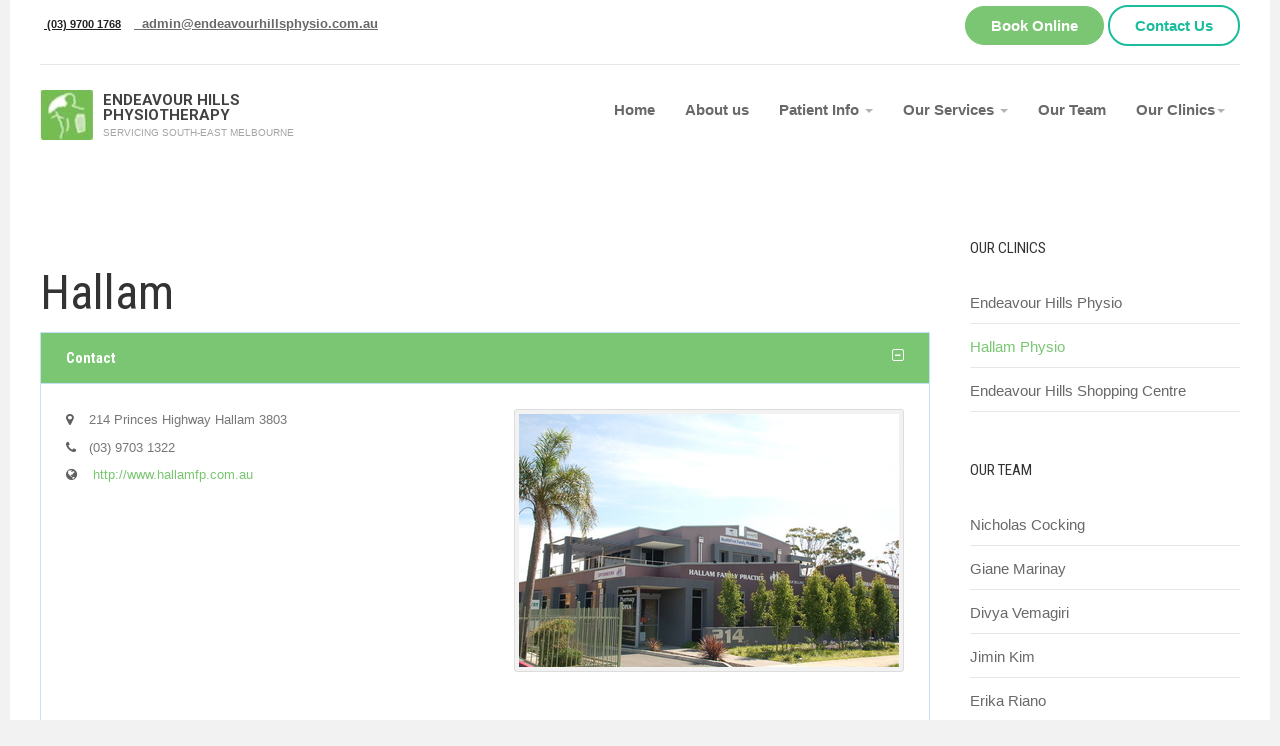

--- FILE ---
content_type: text/html; charset=utf-8
request_url: http://endeavourhillsphysio.com.au/index.php/hallam-physio
body_size: 11660
content:


<!DOCTYPE html>
<html lang="en-gb" dir="ltr"
	  class='com_contact view-contact itemid-639 j39 mm-hover '>

<head>
	<base href="http://endeavourhillsphysio.com.au/index.php/hallam-physio" />
	<meta http-equiv="content-type" content="text/html; charset=utf-8" />
	<meta name="keywords" content="physiotherapy, hydrotherapy, myotherapy, remedial services, endeavour hills, Dandenong, Narre Warren, Hallam, South East Melbourne" />
	<meta name="description" content="physiotherapy, hydrotherapy, myotherapy &amp; remedial services for the Endeavour Hills, Dandenong, Narre Warren, Hallam &amp; the entire Melbourne south-east." />
	<meta name="generator" content="Joomla! - Open Source Content Management" />
	<title>Hallam Physio</title>
	<link href="/templates/ja_medicare/favicon.ico" rel="shortcut icon" type="image/vnd.microsoft.icon" />
	<link href="/t3-assets/css/css-d927f-50625.css" rel="stylesheet" type="text/css" media="all" />
	<link href="/t3-assets/css/css-14875-06494.css" rel="stylesheet" type="text/css" media="all" />
	<link href="/t3-assets/css/css-81e96-33900.css" rel="stylesheet" type="text/css" media="all" />
	<link href="//fonts.googleapis.com/css?family=Roboto+Slab:400,100,300,700" rel="stylesheet" type="text/css" />
	<link href="//fonts.googleapis.com/css?family=Roboto:400,300,700" rel="stylesheet" type="text/css" />
	<link href="//fonts.googleapis.com/css?family=Roboto+Condensed:400,300,700" rel="stylesheet" type="text/css" />
	<link href="/t3-assets/css/css-56543-83832.css" rel="stylesheet" type="text/css" media="all" />
	<script type="application/json" class="joomla-script-options new">{"csrf.token":"1b8342e6517865702cd1f8419a09ac7f","system.paths":{"root":"","base":""},"system.keepalive":{"interval":3540000,"uri":"\/index.php\/component\/ajax\/?format=json"},"joomla.jtext":{"JLIB_FORM_FIELD_INVALID":"Invalid field:&#160"}}</script>
	<script src="/t3-assets/js/js-1e897-06494.js" type="text/javascript"></script>
	<script src="https://www.google.com/recaptcha/api/js/recaptcha_ajax.js" type="text/javascript"></script>
	<script src="/t3-assets/js/js-2b56f-34032.js" type="text/javascript"></script>
	<script type="text/javascript">

var disqus_shortname = 'jademo-light';
var disqus_config = function(){
	this.language = 'en';
};
window.addEvent('load', function(){
	(function () {
	  var s = document.createElement('script'); s.async = true;
	  s.src = '//jademo-light.disqus.com/count.js';
	  (document.getElementsByTagName('head')[0] || document.getElementsByTagName('body')[0]).appendChild(s);
	}());
});
jQuery(function($){ initPopovers(); $("body").on("subform-row-add", initPopovers); function initPopovers (event, container) { $(container || document).find(".hasPopover").popover({"html": true,"trigger": "hover focus","container": "body"});} });jQuery( document ).ready(function()
				{Recaptcha.create("6Le8BM0SAAAAAHnGJXJJYFzBvG_85WBWp3DYHaR6", "jform_captcha", {theme: "clean",lang : 'en',tabindex: 0});});jQuery(function($){ initTooltips(); $("body").on("subform-row-add", initTooltips); function initTooltips (event, container) { container = container || document;$(container).find(".hasTooltip").tooltip({"html": true,"container": "body"});} });
	</script>

	
<!-- META FOR IOS & HANDHELD -->
	<meta name="viewport" content="width=device-width, initial-scale=1.0, maximum-scale=1.0, user-scalable=no"/>
	<style type="text/stylesheet">
		@-webkit-viewport   { width: device-width; }
		@-moz-viewport      { width: device-width; }
		@-ms-viewport       { width: device-width; }
		@-o-viewport        { width: device-width; }
		@viewport           { width: device-width; }
	</style>
	<script type="text/javascript">
		//<![CDATA[
		if (navigator.userAgent.match(/IEMobile\/10\.0/)) {
			var msViewportStyle = document.createElement("style");
			msViewportStyle.appendChild(
				document.createTextNode("@-ms-viewport{width:auto!important}")
			);
			document.getElementsByTagName("head")[0].appendChild(msViewportStyle);
		}
		//]]>
	</script>
<meta name="HandheldFriendly" content="true"/>
<meta name="apple-mobile-web-app-capable" content="YES"/>
<!-- //META FOR IOS & HANDHELD -->




<!-- Le HTML5 shim and media query for IE8 support -->
<!--[if lt IE 9]>
<script src="//html5shim.googlecode.com/svn/trunk/html5.js"></script>
<script type="text/javascript" src="/plugins/system/t3/base-bs3/js/respond.min.js"></script>
<![endif]-->

<!-- You can add Google Analytics here or use T3 Injection feature -->

	<link href="/plugins/system/jagooglemap/assets/style.css?v=1" type="text/css" rel="stylesheet" />
<script src="/plugins/system/jagooglemap/assets/markcluster.js" type="text/javascript" ></script>
<script src="/plugins/system/jagooglemap/assets/script.js?v=1" type="text/javascript" ></script>
<script src="//maps.googleapis.com/maps/api/js?key=AIzaSyA4wG-yBCtnM8RS7RMiV5XYOTKDs960KuY" type="text/javascript" ></script>
</head>

<body>

<div class="t3-wrapper"> <!-- Need this wrapper for off-canvas menu. Remove if you don't use of-canvas -->
	<div class="container">
	
		
	<!-- Top Bar -->
	<nav class="wrap t3-topbar">
		<div class="main-container">
			<div class="row">
				<div class="col-sm-6 col-md-8 hidden-xs ">
					

<div class="custom"  >
	<ul class="top-contact">
<li><span style="font-size: 10pt;"><strong>&nbsp;<span style="text-decoration: underline; font-size: 8pt;"><span style="color: #222222; font-family: arial, sans-serif; line-height: 16.12px; text-decoration: underline;"> (03) 9700 1768</span></span></strong></span></li>
<li><strong><span style="font-size: 10pt;"><span style="text-decoration: underline;">&nbsp;&nbsp;admin@endeavourhillsphysio.com.au</span></span></strong></li>
</ul></div>

				</div>
				
				<div class="col-sm-6 col-md-4 col-xs-12">
				
					<!-- Brand and toggle get grouped for better mobile display -->
					<div class="navbar-header pull-right">
					
						
													
<button class="btn btn-primary off-canvas-toggle  hidden-lg hidden-md" type="button" data-pos="right" data-nav="#t3-off-canvas" data-effect="off-canvas-effect-4">
  <i class="fa fa-bars"></i>
</button>

<!-- OFF-CANVAS SIDEBAR -->
<div id="t3-off-canvas" class="t3-off-canvas  hidden-lg hidden-md">

  <div class="t3-off-canvas-header">
    <h2 class="t3-off-canvas-header-title">Main Menu</h2>
    <button type="button" class="close" data-dismiss="modal" aria-hidden="true">&times;</button>
  </div>

  <div class="t3-off-canvas-body">
    <div class="t3-module module_menu " id="Mod134"><div class="module-inner"><div class="module-ct"><ul class="nav nav-pills nav-stacked menu">
<li class="item-435 default"><a href="/index.php" class="">Home</a></li><li class="item-473"><a href="/index.php/about-us" class="">About us</a></li><li class="item-642 deeper dropdown parent"><a href="/index.php/patient-info" class=" dropdown-toggle" data-toggle="dropdown">Patient Info<em class="caret"></em></a><ul class="dropdown-menu"><li class="item-641"><a href="/index.php/patient-info/languages" class="">Languages</a></li><li class="item-644"><a href="/index.php/patient-info/fees-referrals" class="">Fees &amp; Referrals</a></li><li class="item-645"><a href="/index.php/patient-info/workcover" class="">Workcover</a></li><li class="item-646"><a href="/index.php/patient-info/medicare" class="">Medicare</a></li><li class="item-647"><a href="/index.php/patient-info/tac" class="">TAC</a></li><li class="item-648"><a href="/index.php/patient-info/new-patients" class="">New Patients</a></li><li class="item-678"><a href="http://bookings.ppmp.com.au?ver=9IEGaMIPbqIHiUJMOUSEA1XjrsmSqVC2BSwM/IEvMSAQORNi5bHOpCmY7xLWNELho54PyjrsmyMDKicoj3PrgstbwhLw==" class="" target="_blank" rel="noopener noreferrer">Book Online </a></li></ul></li><li class="item-549 deeper dropdown parent"><a href="/index.php/our-services" class=" dropdown-toggle" data-toggle="dropdown">Our Services<em class="caret"></em></a><ul class="dropdown-menu"><li class="item-627"><a href="/index.php/our-services/physiotherapy" class="">Physiotherapy</a></li><li class="item-628"><a href="/index.php/our-services/myotherapy-remedial-massage" class="">Myotherapy / Remedial Massage</a></li><li class="item-630"><a href="/index.php/our-services/physiotherapy-supplies-products" class="">Physiotherapy Supplies &amp; Products</a></li><li class="item-631"><a href="/index.php/our-services/medicare-physiotherapy" class="">Medicare &amp; Physiotherapy</a></li><li class="item-680"><a href="/index.php/our-services/clinical-pilates" class="">Clinical Pilates</a></li></ul></li><li class="item-626"><a href="/index.php/our-team2" class="">Our Team</a></li><li class="item-632 deeper dropdown parent"><a href="#" class=" dropdown-toggle" data-toggle="dropdown">Our Clinics <em class="caret"></em></a><ul class="dropdown-menu"><li class="item-633"><a href="/index.php/our-clinics/endeavour-hills-physio" class="">Endeavour Hills Physio</a></li><li class="item-635"><a href="/index.php/our-clinics/hallam-physio" class="">Hallam Physio</a></li><li class="item-636"><a href="/index.php/our-clinics/endeavour-hills-specialist" class="">Endeavour Hills Shopping Centre</a></li></ul></li></ul>
</div></div></div>
  </div>

</div>
<!-- //OFF-CANVAS SIDEBAR -->

						
					</div>
					
											<div class="head-right">
														
															<!-- HEAD SEARCH -->
								<div class="head-search ">
									

<div class="custom"  >
	<p><a href="http://bookings.ppmp.com.au?ver=9IEGaMIPbqIHiUJMOUSEA1XjrsmSqVC2BSwM/IEvMSAQORNi5bHOpCmY7xLWNELho54PyjrsmyMDKicoj3PrgstbwhLw==" class="btn btn-primary" target="_blank">Book Online</a> <a href="/index.php/our-clinics/endeavour-hills-physio" class="btn btn-secondary">Contact Us</a></p></div>

								</div>
								<!-- //HEAD SEARCH -->
													</div>
					
				</div>
			</div>
			<div class="separator"></div>
		</div>
	</nav>
	<!-- //Top Bar -->

		
		
<!-- HEADER -->
<header id="t3-header" class="wrap t3-header clearfix">
	<div class="main-container">
		<div class="row">
	
			<!-- LOGO -->
			<div class="col-xs-10 col-sm-10 col-md-3 logo">
				<div class="logo-image">
					<a href="/" title="Endeavour Hills Physiotherapy">
													<img class="logo-img" src="/images/EH-Logo3.jpg" alt="Endeavour Hills Physiotherapy" />
																		<span>Endeavour Hills Physiotherapy</span>						<small class="site-slogan">Servicing South-East Melbourne</small>					</a>
				</div>
			</div>
			<!-- //LOGO -->

			<!-- MAIN NAVIGATION -->
			<div id="t3-mainnav" class="col-xs-12 col-sm-12 col-md-9">
				<div class="appointment-content ">
					
				</div>

				<nav class="pull-right navbar navbar-default t3-mainnav">
			
								
					<div class="t3-navbar navbar-collapse collapse">
						<div  class="t3-megamenu"  data-responsive="true">
<ul itemscope itemtype="http://www.schema.org/SiteNavigationElement" class="nav navbar-nav level0">
<li itemprop='name'  data-id="435" data-level="1">
<a itemprop='url' class=""  href="/index.php"   data-target="#">Home </a>

</li>
<li itemprop='name'  data-id="473" data-level="1">
<a itemprop='url' class=""  href="/index.php/about-us"   data-target="#">About us </a>

</li>
<li itemprop='name' class="dropdown mega" data-id="642" data-level="1">
<a itemprop='url' class=" dropdown-toggle"  href="/index.php/patient-info"   data-target="#" data-toggle="dropdown">Patient Info <em class="caret"></em></a>

<div class="nav-child dropdown-menu mega-dropdown-menu"  ><div class="mega-dropdown-inner">
<div class="row">
<div class="col-xs-12 mega-col-nav" data-width="12"><div class="mega-inner">
<ul itemscope itemtype="http://www.schema.org/SiteNavigationElement" class="mega-nav level1">
<li itemprop='name'  data-id="641" data-level="2">
<a itemprop='url' class=""  href="/index.php/patient-info/languages"   data-target="#">Languages </a>

</li>
<li itemprop='name'  data-id="644" data-level="2">
<a itemprop='url' class=""  href="/index.php/patient-info/fees-referrals"   data-target="#">Fees &amp; Referrals </a>

</li>
<li itemprop='name'  data-id="645" data-level="2">
<a itemprop='url' class=""  href="/index.php/patient-info/workcover"   data-target="#">Workcover </a>

</li>
<li itemprop='name'  data-id="646" data-level="2">
<a itemprop='url' class=""  href="/index.php/patient-info/medicare"   data-target="#">Medicare </a>

</li>
<li itemprop='name'  data-id="647" data-level="2">
<a itemprop='url' class=""  href="/index.php/patient-info/tac"   data-target="#">TAC </a>

</li>
<li itemprop='name'  data-id="648" data-level="2">
<a itemprop='url' class=""  href="/index.php/patient-info/new-patients"   data-target="#">New Patients </a>

</li>
<li itemprop='name'  data-id="678" data-level="2">
<a itemprop='url' class=""  href="http://bookings.ppmp.com.au?ver=9IEGaMIPbqIHiUJMOUSEA1XjrsmSqVC2BSwM/IEvMSAQORNi5bHOpCmY7xLWNELho54PyjrsmyMDKicoj3PrgstbwhLw==" target="_blank"   data-target="#">Book Online</a>

</li>
</ul>
</div></div>
</div>
</div></div>
</li>
<li itemprop='name' class="dropdown mega" data-id="549" data-level="1">
<a itemprop='url' class=" dropdown-toggle"  href="/index.php/our-services"   data-target="#" data-toggle="dropdown">Our Services <em class="caret"></em></a>

<div class="nav-child dropdown-menu mega-dropdown-menu"  ><div class="mega-dropdown-inner">
<div class="row">
<div class="col-xs-12 mega-col-nav" data-width="12"><div class="mega-inner">
<ul itemscope itemtype="http://www.schema.org/SiteNavigationElement" class="mega-nav level1">
<li itemprop='name'  data-id="627" data-level="2">
<a itemprop='url' class=""  href="/index.php/our-services/physiotherapy"   data-target="#">Physiotherapy </a>

</li>
<li itemprop='name'  data-id="628" data-level="2">
<a itemprop='url' class=""  href="/index.php/our-services/myotherapy-remedial-massage"   data-target="#">Myotherapy / Remedial Massage </a>

</li>
<li itemprop='name'  data-id="630" data-level="2">
<a itemprop='url' class=""  href="/index.php/our-services/physiotherapy-supplies-products"   data-target="#">Physiotherapy Supplies &amp; Products </a>

</li>
<li itemprop='name'  data-id="631" data-level="2">
<a itemprop='url' class=""  href="/index.php/our-services/medicare-physiotherapy"   data-target="#">Medicare &amp; Physiotherapy </a>

</li>
<li itemprop='name'  data-id="680" data-level="2">
<a itemprop='url' class=""  href="/index.php/our-services/clinical-pilates"   data-target="#">Clinical Pilates </a>

</li>
</ul>
</div></div>
</div>
</div></div>
</li>
<li itemprop='name'  data-id="626" data-level="1">
<a itemprop='url' class=""  href="/index.php/our-team2"   data-target="#">Our Team </a>

</li>
<li itemprop='name' class="dropdown mega" data-id="632" data-level="1">
<a itemprop='url' class=" dropdown-toggle"  href="#"   data-target="#" data-toggle="dropdown">Our Clinics<em class="caret"></em></a>

<div class="nav-child dropdown-menu mega-dropdown-menu"  ><div class="mega-dropdown-inner">
<div class="row">
<div class="col-xs-12 mega-col-nav" data-width="12"><div class="mega-inner">
<ul itemscope itemtype="http://www.schema.org/SiteNavigationElement" class="mega-nav level1">
<li itemprop='name'  data-id="633" data-level="2">
<a itemprop='url' class=""  href="/index.php/our-clinics/endeavour-hills-physio"   data-target="#">Endeavour Hills Physio </a>

</li>
<li itemprop='name'  data-id="635" data-level="2">
<a itemprop='url' class=""  href="/index.php/our-clinics/hallam-physio"   data-target="#">Hallam Physio </a>

</li>
<li itemprop='name'  data-id="636" data-level="2">
<a itemprop='url' class=""  href="/index.php/our-clinics/endeavour-hills-specialist"   data-target="#">Endeavour Hills Shopping Centre </a>

</li>
</ul>
</div></div>
</div>
</div></div>
</li>
</ul>
</div>

					</div>
				
				</nav>
			</div>
			<!-- //MAIN NAVIGATION -->
		</div>
	</div>

</header>
<!-- //HEADER -->

		
		


	
	  

	
		


		
		
<div id="t3-mainbody" class="main-container t3-mainbody">
	<div class="row">

		<!-- MAIN CONTENT -->
		<div id="t3-content" class="t3-content col-sm-12 col-md-9">
						<div id="system-message-container">
	</div>

						<div class="contact">
	<!-- Page heading -->
		<!-- End page heading -->
	
	<!-- Show Contact name -->
			<div class="page-header">
			<h2>
								<span class="contact-name">Hallam</span>
			</h2>
		</div>
		<!-- End Show Contact name -->
	
	
		
		
		
	<!-- JA Override Contact From for case "plain" -->
		<!-- End Override -->

	
							
			<div class="panel-group" id="slide-contact">
			<div class="panel panel-default">
				<div class="panel-heading">
					<h4 class="panel-title">
						<a class="accordion-toggle" data-toggle="collapse" data-parent="#slide-contact" href="#basic-details">
						Contact						</a>
					</h4>
				</div>
				<div id="basic-details" class="panel-collapse collapse in">
					<div class="panel-body">
	
		
			<div class="thumbnail pull-right">
			<img src="/images/hallamclinic.jpg" alt="Contact image" align="middle" />		</div>
	
		
		
	<dl class="contact-address dl-horizontal">
						<dt>
				<span class="jicons-icons" >
					<img src="/media/contacts/images/con_address.png" alt="Address: " />				</span>
			</dt>
		
					<dd>
				<span class="contact-street">
					<i class="fa fa-map-marker"> </i>214 Princes Highway
Hallam 3803<br/>				</span>
			</dd>
		
									

	<dt>
		<span class="jicons-icons" >
			<img src="/media/contacts/images/con_tel.png" alt="Phone: " />		</span>
	</dt>
	<dd>
		<span class="contact-telephone">
			<i class="fa fa-phone"></i>(03) 9703 1322		</span>
	</dd>
	<dt>
		<span class="jicons-icons" >
		</span>
	</dt>
	<dd>
		<span class="contact-webpage">
			<i class="fa fa-globe"></i><a href="http://www.hallamfp.com.au" target="_blank">
			http://www.hallamfp.com.au</a>
		</span>
	</dd>
</dl>
	
		
	
						</div>
				</div>
			</div>
		
		
					<div class="panel panel-default">
				<div class="panel-heading">
					<h4 class="panel-title">
						<a class="accordion-toggle" data-toggle="collapse" data-parent="#slide-contact" href="#display-form">
						Contact Form						</a>
					</h4>
				</div>
				<div id="display-form" class="panel-collapse collapse">
					<div class="panel-body">
						
				
<div class="contact-form">
	<form id="contact-form" action="/index.php/hallam-physio" method="post" class="form-validate form-horizontal">
		<fieldset>
			<legend>Send an Email. All fields with an asterisk (*) are required.</legend>
			<div class="form-group">
				<label id="jform_contact_name-lbl" for="jform_contact_name" class="hasPopover required col-sm-12 control-label" title="Name" data-content="Your name.">
	Name<span class="star">&#160;*</span></label>
				<div class="col-sm-12">
					<input type="text" name="jform[contact_name]" id="jform_contact_name"  value="" class="required form-control" size="30"       required aria-required="true"      />
				</div>
			</div>
			<div class="form-group">
				<label id="jform_contact_email-lbl" for="jform_contact_email" class="hasPopover required col-sm-12 control-label" title="Email" data-content="Email Address for contact.">
	Email<span class="star">&#160;*</span></label>
				<div class="col-sm-12">
					<input type="email" name="jform[contact_email]" class="validate-email required form-control" id="jform_contact_email" value=""
 size="30"    autocomplete="email"    required aria-required="true"  />				</div>
			</div>
			<div class="form-group">
				<label id="jform_contact_emailmsg-lbl" for="jform_contact_emailmsg" class="hasPopover required col-sm-12 control-label" title="Subject" data-content="Enter the subject of your message here.">
	Subject<span class="star">&#160;*</span></label>
				<div class="col-sm-12">
					<input type="text" name="jform[contact_subject]" id="jform_contact_emailmsg"  value="" class="required form-control" size="60"       required aria-required="true"      />
				</div>
			</div>
			<div class="form-group">
				<label id="jform_contact_message-lbl" for="jform_contact_message" class="hasPopover required col-sm-12 control-label" title="Message" data-content="Enter your message here.">
	Message<span class="star">&#160;*</span></label>
				<div class="col-sm-12">
					<textarea name="jform[contact_message]" id="jform_contact_message"  cols="50"  rows="10" class="required form-control"      required aria-required="true"     ></textarea>				</div>
			</div>
																																						<fieldset>
																						<div class="control-group">
			<div class="control-label">
			<label id="jform_captcha-lbl" for="jform_captcha" class="hasPopover required" title="Captcha" data-content="Please complete the security check.">
	Captcha<span class="star">&#160;*</span></label>
					</div>
		<div class="controls"><div id="jform_captcha" class=" required"></div></div>
</div>
													</fieldset>
															<div class="form-group">
				
									<div class="col-xs-6 col-sm-7 control-checkbox">
						<div class="checkbox">
							<input type="checkbox" name="jform[contact_email_copy]" id="jform_contact_email_copy" value="1" />							<label id="jform_contact_email_copy-lbl" for="jform_contact_email_copy" class="hasPopover" title="Send a copy to yourself" data-content="Sends a copy of the message to the address you have supplied.">
	Send a copy to yourself</label>
						</div>
					</div>
								
				<div class="col-xs-6 col-sm-5 control-btn">
					<button class="btn btn-primary validate" type="submit">Send Email</button>
				</div>
				
				<input type="hidden" name="option" value="com_contact" />
				<input type="hidden" name="task" value="contact.submit" />
				<input type="hidden" name="return" value="" />
				<input type="hidden" name="id" value="11:hallam" />
				<input type="hidden" name="1b8342e6517865702cd1f8419a09ac7f" value="1" />			</div>
		</fieldset>
	</form>
</div>
				
							</div>
				</div>
			</div>
						
			
							<script type="text/javascript">
				(function($){
					$('#slide-contact').collapse({ parent: false, toggle: true, active: 'basic-details'});
				})(jQuery);
			</script>
		</div>
			
	</div>

		</div>
		<!-- //MAIN CONTENT -->

		<!-- SIDEBAR RIGHT -->
		<div class="t3-sidebar t3-sidebar-right col-xs-12 col-sm-4  col-md-3  hidden-sm hidden-xs">
			<div class="t3-module module services-price-module " id="Mod144"><div class="module-inner"><h3 class="module-title "><span>Our Clinics</span></h3><div class="module-ct"><ul class="nav nav-pills nav-stacked menu">
<li class="item-637"><a href="/index.php/endeavour-hills-physio" class="">Endeavour Hills Physio</a></li><li class="item-639 current active"><a href="/index.php/hallam-physio" class="">Hallam Physio</a></li><li class="item-640"><a href="/index.php/endeavour-hills-shopping-centre" class="">Endeavour Hills Shopping Centre</a></li></ul>
</div></div></div><div class="t3-module module " id="Mod135"><div class="module-inner"><h3 class="module-title "><span>Our Team</span></h3><div class="module-ct"><ul class="nav nav-pills nav-stacked menu">
<li class="item-579"><a href="/index.php/nicholas-cocking" class="">Nicholas Cocking </a></li><li class="item-580"><a href="/index.php/giane-marinay" class="">Giane Marinay</a></li><li class="item-676"><a href="/index.php/divya-vemagiri" class="">Divya Vemagiri</a></li><li class="item-665"><a href="/index.php/jimin-kim" class="">Jimin Kim</a></li><li class="item-592"><a href="/index.php/erika-riano" class="">Erika Riano</a></li><li class="item-594"><a href="/index.php/monika-gatica" class="">Monika Gatica</a></li><li class="item-582"><a href="/index.php/martine-beer" class="">Martine Beer</a></li><li class="item-578"><a href="/index.php/diana-hardiman" class="">Diana Hardiman</a></li><li class="item-591"><a href="/index.php/ruksa" class="">Rukhsar Dadu</a></li></ul>
</div></div></div>
		</div>
		<!-- //SIDEBAR RIGHT -->

	</div>
</div> 


		
		
	<!-- NAV HELPER -->
	<nav class="wrap t3-navhelper ">
		<div class="main-container">
			

<div class="custom"  >
	<p>
<div id="ja-widget-map1-container" class="map-container" style="width:100%">
    <div id="ja-widget-map1" style="height:380px"></div>
	<div id="ja-widget-map1-route" class="map-route"></div>
</div>

<script type="text/javascript">
//<![CDATA[
(function(){
	var monitor_width = jQuery(window).width();
		
	var settings = {"api_version":"3","context_menu":1,"mode":"normal","locations":"{\"location\":{\"0\":\"\"},\"latitude\":{\"0\":\"-38.005578\"},\"longitude\":{\"0\":\"145.271656\"},\"info\":{\"0\":\"Hallam Physiotherapy\"}}","to_location":"New York","target_lat":0,"target_lon":0,"to_location_info":"","to_location_changeable":0,"from_location":"","map_width":100,"map_height":380,"maptype":"normal","maptype_control_display":0,"maptype_control_style":"drop_down","maptype_control_position":"TR","toolbar_control_display":1,"toolbar_control_style":"default","toolbar_control_position":"TL","display_layer":"none","display_scale":0,"display_overview":0,"zoom":15,"api_key":"AIzaSyA4wG-yBCtnM8RS7RMiV5XYOTKDs960KuY","display_popup":0,"popup_width":640,"popup_height":480,"popup_type":"highslide","map_styles":"","disable_scrollwheelzoom":0,"clustering":0,"center":"all","scrollwheel":"true"};
	var objWidgetMap = new JAWidgetMap('ja-widget-map1', settings);

	jQuery(window).on('load', function(){
// 		jQuery(window).resize(function() {
// 			var monitor_width = jQuery(window).width();
// 			// 			objWidgetMap.setMap(settings);
// 			objWidgetMap.displayMap();
// 		});

		objWidgetMap.setMap(settings);
		objWidgetMap.displayMap();
	});

})();
</script>
</p></div>

<ol class="breadcrumb ">
	<li class="active">You are here: &#160;</li><li><a href="/index.php" class="pathway">Home</a><span class="divider"><img src="/templates/ja_medicare/images/system/arrow.png" alt="" /></span></li><li><span>Hallam Physio</span></li></ol>

		</div>
	</nav>
	<!-- //NAV HELPER -->

	
		
<!-- FOOTER -->
<footer id="t3-footer" class="wrap t3-footer">
	<div class="main-container clearfix">
		<div class="row">
							<div class="footer-info col-xs-12 col-md-3  hidden-md hidden-sm hidden-xs">
					

<div class="custom"  >
	<p><img src="/images/EH-Logo3.jpg" alt="" width="53" height="50" /></p>
<ul>
<li><em class="fa fa-home"></em> 44 Heatherton Rd, Endeavour Hills VIC 3802</li>
<li><em class="fa fa-phone"></em> (03) 9700 1768</li>
<li><em class="fa fa-envelope"></em><a>&nbsp;admin@endeavourhillsphysio.com.au</a></li>
</ul>
<!-- AddThis Follow BEGIN -->
<div class="addthis_toolbox">&nbsp;</div>
<!-- AddThis Follow END -->
<div style="display: none;"><a href="https://medintrend.com/sildalist/">Acheter Sildalist Sans Ordonance</a>, <a href="http://www.starsnbars.com/wp-sample.php?page=cialis-pour-homme-fr">cialis pour homme</a>, <a href="http://haras-de-stel.com/crawltrack/data/levitra-pour-homme.html">levitra pour homme</a>, <a href="http://nephro2015.fr/je-peux-acheter-cialis.htm">je peux acheter cialis</a> | <a href="https://pillolemg.com/cialis-prezzo/">acquistare Cialis italia</a>, <a href="http://www.subcavasonora.com/rocknbowl/wp-content/themes/santorini/inc/it/73708.html">levitra ricetta medica</a>, <a href="http://www.alessandrachiarlo.com/prova/doc/costo-viagra-peru.html">costo viagra</a>, <a href="http://politeia-centrostudi.org/doc/Selezione/54/789655.html">comprare cialis via internet</a></div>
<div style="display: none;">
<p><span style="background-color: #fff0f5;">Toutes les personnes qui ont travaillé sur la prostitution ont pu <a href="http://dysfonction.fr/cialis.html">acheter Cialis sans ordonnance</a> mettre en évidence ce phénomène, même celles qui considèrent que la prostitution n’est pas intrinsèquement une violence. Levitra est un <a href="https://surlenet-prix.org/cialis-sans-ordonnance/">achat de cialis en ligne</a> médicament à prendre 30 minutes avec le rapport sexuel. Pour eux la compétence contraceptive est directement liée à la compétence gestationnelle, donc aux femmes.</span></p>
<p>La letteratura moderna in campo neurologico ha dimostrato che tutti i mammiferi hanno una vita sessuale e in quelli superiori, <a href="https://24pharmstore.com/vigora-online/">Vigora Acquisto Senza Ricetta - Prezzo Farmacia Italia</a> tra cui anche l'essere umano, si tratta appunto di una necessità paragonabile a quelle della sete e della fame.</p>
<p><span style="color: #800000;">Mais il est dommage qu’on n’explique pas assez aux femmes concernées que cette musculation a deux avantages. Les inhibiteurs de phosphodiestérase orale <a href="http://haras-de-stel.com/crawltrack/data/tarif-kamagra.html">tarif kamagra</a> de type V (PDE5) (Viagra, Levitra, Cialis, Stendra et Staxyn) Néanmoins, les meilleures étreintes sont les plus impénétrables… Lors de consultation avec <a href="http://www.starsnbars.com/wp-sample.php?page=vente-cialis-italie-fr">acheter cialis ligne andorre</a> le patient, une question cruciale va concerner les érections matinales ou nocturnes. Il faut bien préciser qu’en général le gain obtenu sur la longueur du <a href="https://pascher-prix.com/">vente de viagra sans ordonnance en france</a> sexe n’est visible qu’au repos, le geste chirurgical ne modifiant pas la longueur des corps caverneux responsables de l’érection. Dormir nu-e au côté <a href="http://pharmacie-vanhille.fr/kamagra-en-ligne.html">commander du kamagra en ligne</a> de votre partenaire favorise le peau à peau et permet de ressentir encore davantage votre excitation mutuelle, ce qui augmente les chances de faire de l’amour.</span></p>
<p><span style="background-color: #e6e6fa;">Les troubles de l'érection est un sujet qui concerne les hommes, mais qui intéresse aussi les <a href="https://prixno1.com/generic-viagra-professional/">commander du viagra en ligne</a> femmes. L'Homme s'inquiète, nage dans les eaux troubles de l'incompréhension, et de l'incertitude. Il est <a href="http://monohealth.org/levitra-generique-montreal.html">prix levitra en pharmacie</a> important d’arrêter le tabac et de limiter la consommation d’alcool, 2 facteurs ayant également un impact sur la fonction sexuelle.</span></p>
<p>Rien d'étonnant quand on sait que le Lion aime se surpasser et montrer de quoi il est capable dans la vie comme au lit. Tu as besoin <a href="https://prixno1.com/generic-cialis/">acheter cialis veritable</a> d’assurer, et tu te mets à parler comme un crétin, tu rêves d’une gestuelle à la Gene Kelly et tu te mets à bouger comme le bossu de <a href="https://occwatch.anses.fr/layouts/lib/cialis-pas-cher.html">cialis pas cher</a> Notre-Dame... Artères saines dans et près des corps caverneux qui, lorsqu’ils sont stimulés, peuvent apporter un flux sanguin accru dans <a href="http://www.observatoire-retraites.org/vendor/mailer/vente-de-propecia-generique.html">achat finasteride</a> le pénis. Male Perf apporte donc une solution à tous vos problèmes d’érection grâce à deux de ses composantes que sont: Pour bien <a href="https://prixno1.com/generic-viagra-professional/">achat viagra europe</a> comprendre comment les nouveaux chiffres placent la Chine en numéro un, il convient de faire un bref détour sur ce qu'est la richesse économique.</p>
</div>
<div style="display: none;">
<p>Оформити <a href="https://bezvidmov.in.ua/">кредит без офіційного працевлаштування</a>, без фото паспорта и довідок.</p>
<p>Оформить круглосуточно <a href="https://credit-24.net.ua/kredit-bez-otkaza/">онлайн кредита на карту</a> в Украине. Срочно и без отказа.</p>
<p>Займ без документов и <a href="https://info-credit.com.ua/kredit-bez-zvonkov/">кредит с неофициальным трудоустройством</a> на карту онлайн в Украине.</p>
</div>
<div style="display: none;">
<ul>
<li><a href="http://dysfonction.fr/lasix.html">Lasix Prix</a> achat</li>
<li><a href="http://medintrend.com/synthroid/">acheter du Synthroid</a> pas cher en france</li>
<li><a href="https://claud-acheter.com/tadapox-acheter/">achat Tadapox</a> en ligne</li>
<li><a href="https://prixpilule.com/brand-cialis-prix/">prix brand cialis</a> pharmacie</li>
<li><a href="http://politeia-centrostudi.org/doc/Selezione/54/62313.html">acquisto cialis farmacia italiana</a> acquistare 5 mg</li>
<li><a href="http://www.oasideiquadris.it/wp-content/uploads/2017/06/wp/acquistare-cialis-generico-in-italia.html">acquistare cialis generico in italia</a></li>
<li><a href="https://acquistareit.com/acquistare-kamagra-soft/">acquistare Kamagra Soft</a> comprare on line</li>
<li><a href="http://www.domitalia.it/public/html/generico-do-viagra-pfizer-33964.html">comprare viagra generico line</a></li>
<li><a href="https://acquistareit.com/acquistare-brand-levitra/">comprare Levitra senza ricetta</a></li>
<li><a href="http://www.oasideiquadris.it/wp-content/uploads/2017/06/wp/quanto-costa-il-cialis-da-20-mg.html">comprare cialis senza ricetta senza ricetta</a> - come prendere il farmaco e che dosaggio scegliere</li>
</ul>
</div></div>

				</div>
				
							<!-- FOOT NAVIGATION -->
				<div class="col-xs-12 col-md-12 col-lg-9">
						<!-- SPOTLIGHT -->
	<div class="t3-spotlight t3-footnav  row">
					<div class=" col-lg-3 col-md-3 col-sm-3  col-xs-6 hidden-xs ">
								<div class="t3-module module " id="Mod90"><div class="module-inner"><h3 class="module-title "><span>Patient guide</span></h3><div class="module-ct"><ul class="nav nav-pills nav-stacked menu">
<li class="item-649"><a href="/index.php/languages" class="">Languages</a></li><li class="item-650"><a href="/index.php/fees-referrals" class="">Fees &amp; Referrals</a></li><li class="item-651"><a href="/index.php/workcover" class="">Workcover</a></li><li class="item-652"><a href="/index.php/medicare" class="">Medicare</a></li><li class="item-654"><a href="/index.php/tac" class="">TAC</a></li><li class="item-655"><a href="/index.php/new-patients" class="">New Patients</a></li><li class="item-677"><a href="http://bookings.ppmp.com.au?ver=9IEGaMIPbqIHiUJMOUSEA1XjrsmSqVC2BSwM/IEvMSAQORNi5bHOpCmY7xLWNELho54PyjrsmyMDKicoj3PrgstbwhLw==" class="" target="_blank" rel="noopener noreferrer">Book Online </a></li></ul>
</div></div></div>
							</div>
					<div class=" col-lg-3 col-md-3 col-sm-3  col-xs-6 hidden-xs ">
								<div class="t3-module module " id="Mod91"><div class="module-inner"><h3 class="module-title "><span>Our Clinics</span></h3><div class="module-ct"><ul class="nav nav-pills nav-stacked menu">
<li class="item-637"><a href="/index.php/endeavour-hills-physio" class="">Endeavour Hills Physio</a></li><li class="item-639 current active"><a href="/index.php/hallam-physio" class="">Hallam Physio</a></li><li class="item-640"><a href="/index.php/endeavour-hills-shopping-centre" class="">Endeavour Hills Shopping Centre</a></li></ul>
</div></div></div>
							</div>
					<div class=" col-lg-3 col-md-3 col-sm-3  col-xs-6 hidden-xs ">
								<div class="t3-module module " id="Mod92"><div class="module-inner"><h3 class="module-title "><span>Our Services</span></h3><div class="module-ct"><ul class="nav nav-pills nav-stacked menu">
<li class="item-656"><a href="/index.php/physiotherapy" class="">Physiotherapy</a></li><li class="item-657"><a href="/index.php/myotherapy-remedial-massage" class="">Myotherapy / Remedial Massage</a></li><li class="item-658"><a href="/index.php/physiotherapy-supplies-products" class="">Supplies &amp; Products</a></li><li class="item-659"><a href="/index.php/medicare-physiotherapy" class="">Medicare &amp; Physiotherapy</a></li><li class="item-679"><a href="/index.php/clinical-pilates" class="">Clinical Pilates</a></li></ul>
</div></div></div>
							</div>
					<div class=" col-lg-3 col-md-3 col-sm-3  col-xs-12 hidden-xs ">
								<div class="t3-module module " id="Mod93"><div class="module-inner"><h3 class="module-title "><span>Our Team</span></h3><div class="module-ct"><ul class="nav nav-pills nav-stacked menu">
<li class="item-579"><a href="/index.php/nicholas-cocking" class="">Nicholas Cocking </a></li><li class="item-580"><a href="/index.php/giane-marinay" class="">Giane Marinay</a></li><li class="item-676"><a href="/index.php/divya-vemagiri" class="">Divya Vemagiri</a></li><li class="item-665"><a href="/index.php/jimin-kim" class="">Jimin Kim</a></li><li class="item-592"><a href="/index.php/erika-riano" class="">Erika Riano</a></li><li class="item-594"><a href="/index.php/monika-gatica" class="">Monika Gatica</a></li><li class="item-582"><a href="/index.php/martine-beer" class="">Martine Beer</a></li><li class="item-578"><a href="/index.php/diana-hardiman" class="">Diana Hardiman</a></li><li class="item-591"><a href="/index.php/ruksa" class="">Rukhsar Dadu</a></li></ul>
</div></div></div>
							</div>
			</div>
<!-- SPOTLIGHT -->
				</div>
				<!-- //FOOT NAVIGATION -->
					</div>
	</div>
	<section class="main-container">
		<div class="t3-copyright">
			<div class="row">
				<div class="col-xs-12 copyright ">
										
				</div>
							</div>
		</div>
	</section>

</footer>
<!-- //FOOTER -->
		
	</div>
</div>


</body>
</html>

--- FILE ---
content_type: text/css
request_url: http://endeavourhillsphysio.com.au/t3-assets/css/css-14875-06494.css
body_size: 41797
content:


/*===============================
/templates/system/css/system.css
================================================================================*/
@import url(/media/system/css/system.css); .system-unpublished,tr.system-unpublished{background:#e8edf1;border-top:4px solid #c4d3df;border-bottom:4px solid #c4d3df}span.highlight{background-color:#FFFFCC;font-weight:bold;padding:1px 0}.img-fulltext-float-right{float:right;margin-left:10px;margin-bottom:10px}.img-fulltext-float-left{float:left;margin-right:10px;margin-bottom:10px}.img-fulltext-float-none{}.img-intro-float-right{float:right;margin-left:5px;margin-bottom:5px}.img-intro-float-left{float:left;margin-right:5px;margin-bottom:5px}.img-intro-float-none{}


/*===============================
/templates/ja_medicare/css/themes/green/legacy-grid.css
================================================================================*/
.row-fluid{margin-left:-20px;margin-right:-20px}[class*="span"]{float:left}.span1,.span2,.span3,.span4,.span5,.span6,.span7,.span8,.span9,.span10,.span11,.span12{position:relative;min-height:1px;padding-left:20px;padding-right:20px}.span12{width:100%}.span11{width:91.66666667%}.span10{width:83.33333333%}.span9{width:75%}.span8{width:66.66666667%}.span7{width:58.33333333%}.span6{width:50%}.span5{width:41.66666667%}.span4{width:33.33333333%}.span3{width:25%}.span2{width:16.66666667%}.span1{width:8.33333333%}.offset12{margin-left:100%}.offset11{margin-left:91.66666667%}.offset10{margin-left:83.33333333%}.offset9{margin-left:75%}.offset8{margin-left:66.66666667%}.offset7{margin-left:58.33333333%}.offset6{margin-left:50%}.offset5{margin-left:41.66666667%}.offset4{margin-left:33.33333333%}.offset3{margin-left:25%}.offset2{margin-left:16.66666667%}.offset1{margin-left:8.33333333%}.offset0{margin-left:0%}.visible-phone{display:none !important}.visible-tablet{display:none !important}.hidden-desktop{display:none !important}.visible-desktop{display:inherit !important}@media (min-width:768px) and (max-width:979px){.hidden-desktop{display:inherit !important}.visible-desktop{display:none !important}.visible-tablet{display:inherit !important}.hidden-tablet{display:none !important}}@media (max-width:767px){.hidden-desktop{display:inherit !important}.visible-desktop{display:none !important}.visible-phone{display:inherit !important}.hidden-phone{display:none !important}}.width-10{width:10px}.width-20{width:20px}.width-30{width:30px}.width-40{width:40px}.width-50{width:50px}.width-60{width:60px}.width-70{width:70px}.width-80{width:80px}.width-90{width:90px}.width-100{width:100px}.height-10{height:10px}.height-20{height:20px}.height-30{height:30px}.height-40{height:40px}.height-50{height:50px}.height-60{height:60px}.height-70{height:70px}.height-80{height:80px}.height-90{height:90px}.height-100{height:100px}


/*===============================
/plugins/system/t3/base-bs3/fonts/font-awesome/css/font-awesome.min.css
================================================================================*/
@font-face{font-family:'FontAwesome3';src:url('/plugins/system/t3/base-bs3/fonts/font-awesome/font/fontawesome-webfont.eot?v=3.2.1');src:url('/plugins/system/t3/base-bs3/fonts/font-awesome/font/fontawesome-webfont.eot?#iefix&v=3.2.1') format('embedded-opentype'),url('/plugins/system/t3/base-bs3/fonts/font-awesome/font/fontawesome-webfont.woff?v=3.2.1') format('woff'),url('/plugins/system/t3/base-bs3/fonts/font-awesome/font/fontawesome-webfont.ttf?v=3.2.1') format('truetype'),url('/plugins/system/t3/base-bs3/fonts/font-awesome/font/fontawesome-webfont.svg#fontawesomeregular?v=3.2.1') format('svg');font-weight:normal;font-style:normal}[class^="icon-"],[class*=" icon-"]{font-family:FontAwesome3;font-weight:normal;font-style:normal;text-decoration:inherit;-webkit-font-smoothing:antialiased;*margin-right:.3em}[class^="icon-"]:before,[class*=" icon-"]:before{text-decoration:inherit;display:inline-block;speak:none}.icon-large:before{vertical-align:-10%;font-size:1.3333333333333333em}a [class^="icon-"],a [class*=" icon-"]{display:inline}[class^="icon-"].icon-fixed-width,[class*=" icon-"].icon-fixed-width{display:inline-block;width:1.1428571428571428em;text-align:right;padding-right:.2857142857142857em}[class^="icon-"].icon-fixed-width.icon-large,[class*=" icon-"].icon-fixed-width.icon-large{width:1.4285714285714286em}.icons-ul{margin-left:2.142857142857143em;list-style-type:none}.icons-ul>li{position:relative}.icons-ul .icon-li{position:absolute;left:-2.142857142857143em;width:2.142857142857143em;text-align:center;line-height:inherit}[class^="icon-"].hide,[class*=" icon-"].hide{display:none}.icon-muted{color:#eee}.icon-light{color:#fff}.icon-dark{color:#333}.icon-border{border:solid 1px #eee;padding:.2em .25em .15em;-webkit-border-radius:3px;-moz-border-radius:3px;border-radius:3px}.icon-2x{font-size:2em}.icon-2x.icon-border{border-width:2px;-webkit-border-radius:4px;-moz-border-radius:4px;border-radius:4px}.icon-3x{font-size:3em}.icon-3x.icon-border{border-width:3px;-webkit-border-radius:5px;-moz-border-radius:5px;border-radius:5px}.icon-4x{font-size:4em}.icon-4x.icon-border{border-width:4px;-webkit-border-radius:6px;-moz-border-radius:6px;border-radius:6px}.icon-5x{font-size:5em}.icon-5x.icon-border{border-width:5px;-webkit-border-radius:7px;-moz-border-radius:7px;border-radius:7px}.pull-right{float:right}.pull-left{float:left}[class^="icon-"].pull-left,[class*=" icon-"].pull-left{margin-right:.3em}[class^="icon-"].pull-right,[class*=" icon-"].pull-right{margin-left:.3em}[class^="icon-"],[class*=" icon-"]{display:inline;width:auto;height:auto;line-height:normal;vertical-align:baseline;background-image:none;background-position:0 0;background-repeat:repeat;margin-top:0}.icon-white,.nav-pills>.active>a>[class^="icon-"],.nav-pills>.active>a>[class*=" icon-"],.nav-list>.active>a>[class^="icon-"],.nav-list>.active>a>[class*=" icon-"],.navbar-inverse .nav>.active>a>[class^="icon-"],.navbar-inverse .nav>.active>a>[class*=" icon-"],.dropdown-menu>li>a:hover>[class^="icon-"],.dropdown-menu>li>a:hover>[class*=" icon-"],.dropdown-menu>.active>a>[class^="icon-"],.dropdown-menu>.active>a>[class*=" icon-"],.dropdown-submenu:hover>a>[class^="icon-"],.dropdown-submenu:hover>a>[class*=" icon-"]{background-image:none}.btn [class^="icon-"].icon-large,.nav [class^="icon-"].icon-large,.btn [class*=" icon-"].icon-large,.nav [class*=" icon-"].icon-large{line-height:.9em}.btn [class^="icon-"].icon-spin,.nav [class^="icon-"].icon-spin,.btn [class*=" icon-"].icon-spin,.nav [class*=" icon-"].icon-spin{display:inline-block}.nav-tabs [class^="icon-"],.nav-pills [class^="icon-"],.nav-tabs [class*=" icon-"],.nav-pills [class*=" icon-"],.nav-tabs [class^="icon-"].icon-large,.nav-pills [class^="icon-"].icon-large,.nav-tabs [class*=" icon-"].icon-large,.nav-pills [class*=" icon-"].icon-large{line-height:.9em}.btn [class^="icon-"].pull-left.icon-2x,.btn [class*=" icon-"].pull-left.icon-2x,.btn [class^="icon-"].pull-right.icon-2x,.btn [class*=" icon-"].pull-right.icon-2x{margin-top:.18em}.btn [class^="icon-"].icon-spin.icon-large,.btn [class*=" icon-"].icon-spin.icon-large{line-height:.8em}.btn.btn-small [class^="icon-"].pull-left.icon-2x,.btn.btn-small [class*=" icon-"].pull-left.icon-2x,.btn.btn-small [class^="icon-"].pull-right.icon-2x,.btn.btn-small [class*=" icon-"].pull-right.icon-2x{margin-top:.25em}.btn.btn-large [class^="icon-"],.btn.btn-large [class*=" icon-"]{margin-top:0}.btn.btn-large [class^="icon-"].pull-left.icon-2x,.btn.btn-large [class*=" icon-"].pull-left.icon-2x,.btn.btn-large [class^="icon-"].pull-right.icon-2x,.btn.btn-large [class*=" icon-"].pull-right.icon-2x{margin-top:.05em}.btn.btn-large [class^="icon-"].pull-left.icon-2x,.btn.btn-large [class*=" icon-"].pull-left.icon-2x{margin-right:.2em}.btn.btn-large [class^="icon-"].pull-right.icon-2x,.btn.btn-large [class*=" icon-"].pull-right.icon-2x{margin-left:.2em}.nav-list [class^="icon-"],.nav-list [class*=" icon-"]{line-height:inherit}.icon-stack{position:relative;display:inline-block;width:2em;height:2em;line-height:2em;vertical-align:-35%}.icon-stack [class^="icon-"],.icon-stack [class*=" icon-"]{display:block;text-align:center;position:absolute;width:100%;height:100%;font-size:1em;line-height:inherit;*line-height:2em}.icon-stack .icon-stack-base{font-size:2em;*line-height:1em}.icon-spin{display:inline-block;-moz-animation:spin 2s infinite linear;-o-animation:spin 2s infinite linear;-webkit-animation:spin 2s infinite linear;animation:spin 2s infinite linear}a .icon-stack,a .icon-spin{display:inline-block;text-decoration:none}@-moz-keyframes spin{0%{-moz-transform:rotate(0deg)}100%{-moz-transform:rotate(359deg)}}@-webkit-keyframes spin{0%{-webkit-transform:rotate(0deg)}100%{-webkit-transform:rotate(359deg)}}@-o-keyframes spin{0%{-o-transform:rotate(0deg)}100%{-o-transform:rotate(359deg)}}@-ms-keyframes spin{0%{-ms-transform:rotate(0deg)}100%{-ms-transform:rotate(359deg)}}@keyframes spin{0%{transform:rotate(0deg)}100%{transform:rotate(359deg)}}.icon-rotate-90:before{-webkit-transform:rotate(90deg);-moz-transform:rotate(90deg);-ms-transform:rotate(90deg);-o-transform:rotate(90deg);transform:rotate(90deg);filter:progid:DXImageTransform.Microsoft.BasicImage(rotation=1)}.icon-rotate-180:before{-webkit-transform:rotate(180deg);-moz-transform:rotate(180deg);-ms-transform:rotate(180deg);-o-transform:rotate(180deg);transform:rotate(180deg);filter:progid:DXImageTransform.Microsoft.BasicImage(rotation=2)}.icon-rotate-270:before{-webkit-transform:rotate(270deg);-moz-transform:rotate(270deg);-ms-transform:rotate(270deg);-o-transform:rotate(270deg);transform:rotate(270deg);filter:progid:DXImageTransform.Microsoft.BasicImage(rotation=3)}.icon-flip-horizontal:before{-webkit-transform:scale(-1,1);-moz-transform:scale(-1,1);-ms-transform:scale(-1,1);-o-transform:scale(-1,1);transform:scale(-1,1)}.icon-flip-vertical:before{-webkit-transform:scale(1,-1);-moz-transform:scale(1,-1);-ms-transform:scale(1,-1);-o-transform:scale(1,-1);transform:scale(1,-1)}a .icon-rotate-90:before,a .icon-rotate-180:before,a .icon-rotate-270:before,a .icon-flip-horizontal:before,a .icon-flip-vertical:before{display:inline-block}.icon-glass:before{content:"\f000"}.icon-music:before{content:"\f001"}.icon-search:before{content:"\f002"}.icon-envelope-alt:before{content:"\f003"}.icon-heart:before{content:"\f004"}.icon-star:before{content:"\f005"}.icon-star-empty:before{content:"\f006"}.icon-user:before{content:"\f007"}.icon-film:before{content:"\f008"}.icon-th-large:before{content:"\f009"}.icon-th:before{content:"\f00a"}.icon-th-list:before{content:"\f00b"}.icon-ok:before{content:"\f00c"}.icon-remove:before{content:"\f00d"}.icon-zoom-in:before{content:"\f00e"}.icon-zoom-out:before{content:"\f010"}.icon-power-off:before,.icon-off:before{content:"\f011"}.icon-signal:before{content:"\f012"}.icon-gear:before,.icon-cog:before{content:"\f013"}.icon-trash:before{content:"\f014"}.icon-home:before{content:"\f015"}.icon-file-alt:before{content:"\f016"}.icon-time:before{content:"\f017"}.icon-road:before{content:"\f018"}.icon-download-alt:before{content:"\f019"}.icon-download:before{content:"\f01a"}.icon-upload:before{content:"\f01b"}.icon-inbox:before{content:"\f01c"}.icon-play-circle:before{content:"\f01d"}.icon-rotate-right:before,.icon-repeat:before{content:"\f01e"}.icon-refresh:before{content:"\f021"}.icon-list-alt:before{content:"\f022"}.icon-lock:before{content:"\f023"}.icon-flag:before{content:"\f024"}.icon-headphones:before{content:"\f025"}.icon-volume-off:before{content:"\f026"}.icon-volume-down:before{content:"\f027"}.icon-volume-up:before{content:"\f028"}.icon-qrcode:before{content:"\f029"}.icon-barcode:before{content:"\f02a"}.icon-tag:before{content:"\f02b"}.icon-tags:before{content:"\f02c"}.icon-book:before{content:"\f02d"}.icon-bookmark:before{content:"\f02e"}.icon-print:before{content:"\f02f"}.icon-camera:before{content:"\f030"}.icon-font:before{content:"\f031"}.icon-bold:before{content:"\f032"}.icon-italic:before{content:"\f033"}.icon-text-height:before{content:"\f034"}.icon-text-width:before{content:"\f035"}.icon-align-left:before{content:"\f036"}.icon-align-center:before{content:"\f037"}.icon-align-right:before{content:"\f038"}.icon-align-justify:before{content:"\f039"}.icon-list:before{content:"\f03a"}.icon-indent-left:before{content:"\f03b"}.icon-indent-right:before{content:"\f03c"}.icon-facetime-video:before{content:"\f03d"}.icon-picture:before{content:"\f03e"}.icon-pencil:before{content:"\f040"}.icon-map-marker:before{content:"\f041"}.icon-adjust:before{content:"\f042"}.icon-tint:before{content:"\f043"}.icon-edit:before{content:"\f044"}.icon-share:before{content:"\f045"}.icon-check:before{content:"\f046"}.icon-move:before{content:"\f047"}.icon-step-backward:before{content:"\f048"}.icon-fast-backward:before{content:"\f049"}.icon-backward:before{content:"\f04a"}.icon-play:before{content:"\f04b"}.icon-pause:before{content:"\f04c"}.icon-stop:before{content:"\f04d"}.icon-forward:before{content:"\f04e"}.icon-fast-forward:before{content:"\f050"}.icon-step-forward:before{content:"\f051"}.icon-eject:before{content:"\f052"}.icon-chevron-left:before{content:"\f053"}.icon-chevron-right:before{content:"\f054"}.icon-plus-sign:before{content:"\f055"}.icon-minus-sign:before{content:"\f056"}.icon-remove-sign:before{content:"\f057"}.icon-ok-sign:before{content:"\f058"}.icon-question-sign:before{content:"\f059"}.icon-info-sign:before{content:"\f05a"}.icon-screenshot:before{content:"\f05b"}.icon-remove-circle:before{content:"\f05c"}.icon-ok-circle:before{content:"\f05d"}.icon-ban-circle:before{content:"\f05e"}.icon-arrow-left:before{content:"\f060"}.icon-arrow-right:before{content:"\f061"}.icon-arrow-up:before{content:"\f062"}.icon-arrow-down:before{content:"\f063"}.icon-mail-forward:before,.icon-share-alt:before{content:"\f064"}.icon-resize-full:before{content:"\f065"}.icon-resize-small:before{content:"\f066"}.icon-plus:before{content:"\f067"}.icon-minus:before{content:"\f068"}.icon-asterisk:before{content:"\f069"}.icon-exclamation-sign:before{content:"\f06a"}.icon-gift:before{content:"\f06b"}.icon-leaf:before{content:"\f06c"}.icon-fire:before{content:"\f06d"}.icon-eye-open:before{content:"\f06e"}.icon-eye-close:before{content:"\f070"}.icon-warning-sign:before{content:"\f071"}.icon-plane:before{content:"\f072"}.icon-calendar:before{content:"\f073"}.icon-random:before{content:"\f074"}.icon-comment:before{content:"\f075"}.icon-magnet:before{content:"\f076"}.icon-chevron-up:before{content:"\f077"}.icon-chevron-down:before{content:"\f078"}.icon-retweet:before{content:"\f079"}.icon-shopping-cart:before{content:"\f07a"}.icon-folder-close:before{content:"\f07b"}.icon-folder-open:before{content:"\f07c"}.icon-resize-vertical:before{content:"\f07d"}.icon-resize-horizontal:before{content:"\f07e"}.icon-bar-chart:before{content:"\f080"}.icon-twitter-sign:before{content:"\f081"}.icon-facebook-sign:before{content:"\f082"}.icon-camera-retro:before{content:"\f083"}.icon-key:before{content:"\f084"}.icon-gears:before,.icon-cogs:before{content:"\f085"}.icon-comments:before{content:"\f086"}.icon-thumbs-up-alt:before{content:"\f087"}.icon-thumbs-down-alt:before{content:"\f088"}.icon-star-half:before{content:"\f089"}.icon-heart-empty:before{content:"\f08a"}.icon-signout:before{content:"\f08b"}.icon-linkedin-sign:before{content:"\f08c"}.icon-pushpin:before{content:"\f08d"}.icon-external-link:before{content:"\f08e"}.icon-signin:before{content:"\f090"}.icon-trophy:before{content:"\f091"}.icon-github-sign:before{content:"\f092"}.icon-upload-alt:before{content:"\f093"}.icon-lemon:before{content:"\f094"}.icon-phone:before{content:"\f095"}.icon-unchecked:before,.icon-check-empty:before{content:"\f096"}.icon-bookmark-empty:before{content:"\f097"}.icon-phone-sign:before{content:"\f098"}.icon-twitter:before{content:"\f099"}.icon-facebook:before{content:"\f09a"}.icon-github:before{content:"\f09b"}.icon-unlock:before{content:"\f09c"}.icon-credit-card:before{content:"\f09d"}.icon-rss:before{content:"\f09e"}.icon-hdd:before{content:"\f0a0"}.icon-bullhorn:before{content:"\f0a1"}.icon-bell:before{content:"\f0a2"}.icon-certificate:before{content:"\f0a3"}.icon-hand-right:before{content:"\f0a4"}.icon-hand-left:before{content:"\f0a5"}.icon-hand-up:before{content:"\f0a6"}.icon-hand-down:before{content:"\f0a7"}.icon-circle-arrow-left:before{content:"\f0a8"}.icon-circle-arrow-right:before{content:"\f0a9"}.icon-circle-arrow-up:before{content:"\f0aa"}.icon-circle-arrow-down:before{content:"\f0ab"}.icon-globe:before{content:"\f0ac"}.icon-wrench:before{content:"\f0ad"}.icon-tasks:before{content:"\f0ae"}.icon-filter:before{content:"\f0b0"}.icon-briefcase:before{content:"\f0b1"}.icon-fullscreen:before{content:"\f0b2"}.icon-group:before{content:"\f0c0"}.icon-link:before{content:"\f0c1"}.icon-cloud:before{content:"\f0c2"}.icon-beaker:before{content:"\f0c3"}.icon-cut:before{content:"\f0c4"}.icon-copy:before{content:"\f0c5"}.icon-paperclip:before,.icon-paper-clip:before{content:"\f0c6"}.icon-save:before{content:"\f0c7"}.icon-sign-blank:before{content:"\f0c8"}.icon-reorder:before{content:"\f0c9"}.icon-list-ul:before{content:"\f0ca"}.icon-list-ol:before{content:"\f0cb"}.icon-strikethrough:before{content:"\f0cc"}.icon-underline:before{content:"\f0cd"}.icon-table:before{content:"\f0ce"}.icon-magic:before{content:"\f0d0"}.icon-truck:before{content:"\f0d1"}.icon-pinterest:before{content:"\f0d2"}.icon-pinterest-sign:before{content:"\f0d3"}.icon-google-plus-sign:before{content:"\f0d4"}.icon-google-plus:before{content:"\f0d5"}.icon-money:before{content:"\f0d6"}.icon-caret-down:before{content:"\f0d7"}.icon-caret-up:before{content:"\f0d8"}.icon-caret-left:before{content:"\f0d9"}.icon-caret-right:before{content:"\f0da"}.icon-columns:before{content:"\f0db"}.icon-sort:before{content:"\f0dc"}.icon-sort-down:before{content:"\f0dd"}.icon-sort-up:before{content:"\f0de"}.icon-envelope:before{content:"\f0e0"}.icon-linkedin:before{content:"\f0e1"}.icon-rotate-left:before,.icon-undo:before{content:"\f0e2"}.icon-legal:before{content:"\f0e3"}.icon-dashboard:before{content:"\f0e4"}.icon-comment-alt:before{content:"\f0e5"}.icon-comments-alt:before{content:"\f0e6"}.icon-bolt:before{content:"\f0e7"}.icon-sitemap:before{content:"\f0e8"}.icon-umbrella:before{content:"\f0e9"}.icon-paste:before{content:"\f0ea"}.icon-lightbulb:before{content:"\f0eb"}.icon-exchange:before{content:"\f0ec"}.icon-cloud-download:before{content:"\f0ed"}.icon-cloud-upload:before{content:"\f0ee"}.icon-user-md:before{content:"\f0f0"}.icon-stethoscope:before{content:"\f0f1"}.icon-suitcase:before{content:"\f0f2"}.icon-bell-alt:before{content:"\f0f3"}.icon-coffee:before{content:"\f0f4"}.icon-food:before{content:"\f0f5"}.icon-file-text-alt:before{content:"\f0f6"}.icon-building:before{content:"\f0f7"}.icon-hospital:before{content:"\f0f8"}.icon-ambulance:before{content:"\f0f9"}.icon-medkit:before{content:"\f0fa"}.icon-fighter-jet:before{content:"\f0fb"}.icon-beer:before{content:"\f0fc"}.icon-h-sign:before{content:"\f0fd"}.icon-plus-sign-alt:before{content:"\f0fe"}.icon-double-angle-left:before{content:"\f100"}.icon-double-angle-right:before{content:"\f101"}.icon-double-angle-up:before{content:"\f102"}.icon-double-angle-down:before{content:"\f103"}.icon-angle-left:before{content:"\f104"}.icon-angle-right:before{content:"\f105"}.icon-angle-up:before{content:"\f106"}.icon-angle-down:before{content:"\f107"}.icon-desktop:before{content:"\f108"}.icon-laptop:before{content:"\f109"}.icon-tablet:before{content:"\f10a"}.icon-mobile-phone:before{content:"\f10b"}.icon-circle-blank:before{content:"\f10c"}.icon-quote-left:before{content:"\f10d"}.icon-quote-right:before{content:"\f10e"}.icon-spinner:before{content:"\f110"}.icon-circle:before{content:"\f111"}.icon-mail-reply:before,.icon-reply:before{content:"\f112"}.icon-github-alt:before{content:"\f113"}.icon-folder-close-alt:before{content:"\f114"}.icon-folder-open-alt:before{content:"\f115"}.icon-expand-alt:before{content:"\f116"}.icon-collapse-alt:before{content:"\f117"}.icon-smile:before{content:"\f118"}.icon-frown:before{content:"\f119"}.icon-meh:before{content:"\f11a"}.icon-gamepad:before{content:"\f11b"}.icon-keyboard:before{content:"\f11c"}.icon-flag-alt:before{content:"\f11d"}.icon-flag-checkered:before{content:"\f11e"}.icon-terminal:before{content:"\f120"}.icon-code:before{content:"\f121"}.icon-reply-all:before{content:"\f122"}.icon-mail-reply-all:before{content:"\f122"}.icon-star-half-full:before,.icon-star-half-empty:before{content:"\f123"}.icon-location-arrow:before{content:"\f124"}.icon-crop:before{content:"\f125"}.icon-code-fork:before{content:"\f126"}.icon-unlink:before{content:"\f127"}.icon-question:before{content:"\f128"}.icon-info:before{content:"\f129"}.icon-exclamation:before{content:"\f12a"}.icon-superscript:before{content:"\f12b"}.icon-subscript:before{content:"\f12c"}.icon-eraser:before{content:"\f12d"}.icon-puzzle-piece:before{content:"\f12e"}.icon-microphone:before{content:"\f130"}.icon-microphone-off:before{content:"\f131"}.icon-shield:before{content:"\f132"}.icon-calendar-empty:before{content:"\f133"}.icon-fire-extinguisher:before{content:"\f134"}.icon-rocket:before{content:"\f135"}.icon-maxcdn:before{content:"\f136"}.icon-chevron-sign-left:before{content:"\f137"}.icon-chevron-sign-right:before{content:"\f138"}.icon-chevron-sign-up:before{content:"\f139"}.icon-chevron-sign-down:before{content:"\f13a"}.icon-html5:before{content:"\f13b"}.icon-css3:before{content:"\f13c"}.icon-anchor:before{content:"\f13d"}.icon-unlock-alt:before{content:"\f13e"}.icon-bullseye:before{content:"\f140"}.icon-ellipsis-horizontal:before{content:"\f141"}.icon-ellipsis-vertical:before{content:"\f142"}.icon-rss-sign:before{content:"\f143"}.icon-play-sign:before{content:"\f144"}.icon-ticket:before{content:"\f145"}.icon-minus-sign-alt:before{content:"\f146"}.icon-check-minus:before{content:"\f147"}.icon-level-up:before{content:"\f148"}.icon-level-down:before{content:"\f149"}.icon-check-sign:before{content:"\f14a"}.icon-edit-sign:before{content:"\f14b"}.icon-external-link-sign:before{content:"\f14c"}.icon-share-sign:before{content:"\f14d"}.icon-compass:before{content:"\f14e"}.icon-collapse:before{content:"\f150"}.icon-collapse-top:before{content:"\f151"}.icon-expand:before{content:"\f152"}.icon-euro:before,.icon-eur:before{content:"\f153"}.icon-gbp:before{content:"\f154"}.icon-dollar:before,.icon-usd:before{content:"\f155"}.icon-rupee:before,.icon-inr:before{content:"\f156"}.icon-yen:before,.icon-jpy:before{content:"\f157"}.icon-renminbi:before,.icon-cny:before{content:"\f158"}.icon-won:before,.icon-krw:before{content:"\f159"}.icon-bitcoin:before,.icon-btc:before{content:"\f15a"}.icon-file:before{content:"\f15b"}.icon-file-text:before{content:"\f15c"}.icon-sort-by-alphabet:before{content:"\f15d"}.icon-sort-by-alphabet-alt:before{content:"\f15e"}.icon-sort-by-attributes:before{content:"\f160"}.icon-sort-by-attributes-alt:before{content:"\f161"}.icon-sort-by-order:before{content:"\f162"}.icon-sort-by-order-alt:before{content:"\f163"}.icon-thumbs-up:before{content:"\f164"}.icon-thumbs-down:before{content:"\f165"}.icon-youtube-sign:before{content:"\f166"}.icon-youtube:before{content:"\f167"}.icon-xing:before{content:"\f168"}.icon-xing-sign:before{content:"\f169"}.icon-youtube-play:before{content:"\f16a"}.icon-dropbox:before{content:"\f16b"}.icon-stackexchange:before{content:"\f16c"}.icon-instagram:before{content:"\f16d"}.icon-flickr:before{content:"\f16e"}.icon-adn:before{content:"\f170"}.icon-bitbucket:before{content:"\f171"}.icon-bitbucket-sign:before{content:"\f172"}.icon-tumblr:before{content:"\f173"}.icon-tumblr-sign:before{content:"\f174"}.icon-long-arrow-down:before{content:"\f175"}.icon-long-arrow-up:before{content:"\f176"}.icon-long-arrow-left:before{content:"\f177"}.icon-long-arrow-right:before{content:"\f178"}.icon-apple:before{content:"\f179"}.icon-windows:before{content:"\f17a"}.icon-android:before{content:"\f17b"}.icon-linux:before{content:"\f17c"}.icon-dribbble:before{content:"\f17d"}.icon-skype:before{content:"\f17e"}.icon-foursquare:before{content:"\f180"}.icon-trello:before{content:"\f181"}.icon-female:before{content:"\f182"}.icon-male:before{content:"\f183"}.icon-gittip:before{content:"\f184"}.icon-sun:before{content:"\f185"}.icon-moon:before{content:"\f186"}.icon-archive:before{content:"\f187"}.icon-bug:before{content:"\f188"}.icon-vk:before{content:"\f189"}.icon-weibo:before{content:"\f18a"}.icon-renren:before{content:"\f18b"}.icon-address:before{content:"\f02d"}.icon-arrow-down-2:before{content:"\f0ab"}.icon-arrow-down-3:before{content:"\f0d7"}.icon-arrow-first:before{content:"\f048"}.icon-arrow-last:before{content:"\f051"}.icon-arrow-left-2:before{content:"\f0a8"}.icon-arrow-left-3:before{content:"\f0d9"}.icon-arrow-right-2:before{content:"\f0a9"}.icon-arrow-right-3:before{content:"\f0da"}.icon-arrow-up-2:before{content:"\f0aa"}.icon-arrow-up-3:before{content:"\f0d8"}.icon-bars:before{content:"\f080"}.icon-basket:before{content:"\f07a"}.icon-box-add:before{content:"\f019"}.icon-box-remove:before{content:"\f093"}.icon-broadcast:before{content:"\f012"}.icon-brush:before{content:"\f043"}.icon-calendar-2:before{content:"\f073"}.icon-camera-2:before{content:"\f03d"}.icon-cancel:before{content:"\f057"}.icon-cancel-2:before{content:"\f00d"}.icon-cart:before{content:"\f07a"}.icon-chart:before{content:"\f080"}.icon-checkbox:before{content:"\f046"}.icon-checkbox-partial:before{content:"\f147"}.icon-checkbox-unchecked:before{content:"\f096"}.icon-checkmark:before{content:"\f00c"}.icon-clock:before{content:"\f017"}.icon-color-palette:before{content:"\f0e4"}.icon-comments-2:before{content:"\f086"}.icon-contract:before{content:"\f066"}.icon-contract-2:before{content:"\f066"}.icon-cube:before{content:"\f01c"}.icon-database:before{content:"\f0a0"}.icon-drawer:before{content:"\f01c"}.icon-drawer-2:before{content:"\f01c"}.icon-expand:before{content:"\f065"}.icon-expand-2:before{content:"\f0b2"}.icon-eye:before{content:"\f06e"}.icon-feed:before{content:"\f143"}.icon-file-add:before{content:"\f116"}.icon-file-remove:before{content:"\f117"}.icon-first:before{content:"\f049"}.icon-flag-2:before{content:"\f0c6"}.icon-folder:before{content:"\f07c"}.icon-folder-2:before{content:"\f07b"}.icon-grid-view:before{content:"\f0db"}.icon-grid-view-2:before{content:"\f00a"}.icon-health:before{content:"\f0f1"}.icon-help:before{content:"\f059"}.icon-lamp:before{content:"\f0eb"}.icon-last:before{content:"\f050"}.icon-lightning:before{content:"\f0e7"}.icon-list-view:before{content:"\f0ca"}.icon-location:before{content:"\f041"}.icon-locked:before{content:"\f023"}.icon-loop:before{content:"\f021"}.icon-mail:before{content:"\f0e0"}.icon-mail-2:before{content:"\f003"}.icon-menu:before{content:"\f142"}.icon-menu-2:before{content:"\f0dc"}.icon-minus-2:before{content:"\f068"}.icon-mobile:before{content:"\f10b"}.icon-next:before{content:"\f04e"}.icon-out:before{content:"\f045"}.icon-out-2:before{content:"\f08b"}.icon-pencil-2:before{content:"\f040"}.icon-pictures:before{content:"\f03e"}.icon-pin:before{content:"\f08d"}.icon-play-2:before{content:"\f01d"}.icon-plus-2:before{content:"\f067"}.icon-power-cord:before{content:"\f076"}.icon-previous:before{content:"\f04a"}.icon-printer:before{content:"\f02f"}.icon-puzzle:before{content:"\f12e"}.icon-quote:before{content:"\f10d"}.icon-quote-2:before{content:"\f10e"}.icon-redo:before{content:"\f064"}.icon-screen:before{content:"\f108"}.icon-shuffle:before{content:"\f074"}.icon-star-2:before{content:"\f123"}.icon-support:before{content:"\f05b"}.icon-tools:before{content:"\f0ad"}.icon-users:before{content:"\f0c0"}.icon-vcard:before{content:"\f18b"}.icon-wand:before{content:"\f0d0"}.icon-warning:before{content:"\f071"}


/*===============================
/templates/ja_medicare/css/themes/green/template.css
================================================================================*/
@media (max-width:979px){.always-show .mega > .mega-dropdown-menu,.always-show .dropdown-menu{display:block !important;position:static}.open .dropdown-menu{display:block}}.t3-logo,.t3-logo-small{display:block;text-decoration:none;text-align:left;background-repeat:no-repeat;background-position:center}.t3-logo{width:182px;height:50px}.t3-logo-small{width:60px;height:30px}.t3-logo,.t3-logo-color{background-image:url("//static.joomlart.com/images/jat3v3-documents/logo-complete/t3logo-big-color.png")}.t3-logo-small,.t3-logo-small.t3-logo-color{background-image:url("//static.joomlart.com/images/jat3v3-documents/logo-complete/t3logo-small-color.png")}.t3-logo-dark{background-image:url("//static.joomlart.com/images/jat3v3-documents/logo-complete/t3logo-big-dark.png")}.t3-logo-small.t3-logo-dark{background-image:url("//static.joomlart.com/images/jat3v3-documents/logo-complete/t3logo-small-dark.png")}.t3-logo-light{background-image:url("//static.joomlart.com/images/jat3v3-documents/logo-complete/t3logo-big-light.png")}.t3-logo-small.t3-logo-light{background-image:url("//static.joomlart.com/images/jat3v3-documents/logo-complete/t3logo-small-light.png")}@media (max-width:979px){.logo-control .logo-img-sm{display:block}.logo-control .logo-img{display:none}}@media (min-width:980px){.logo-control .logo-img-sm{display:none}.logo-control .logo-img{display:block}}#community-wrap .collapse{position:relative;height:0;overflow:hidden;display:block}.body-data-holder:before{display:none;content:"grid-float-breakpoint:980px screen-xs:480px screen-sm:768px screen-md:980px screen-lg:1280px"}body{font-weight:300}body.contentpane{background:#ffffff}input,button,select,textarea{font-family:inherit;font-size:inherit;line-height:inherit}a{color:#7bc673;text-decoration:none}a:hover,a:focus{color:#7bc673;text-decoration:underline;outline:none}a:focus{outline:none;outline:thin dotted;outline:5px auto -webkit-focus-ring-color;outline-offset:-2px}img{vertical-align:middle}th,td{line-height:1.66666667;text-align:left;vertical-align:top}th{font-weight:bold}td,tr td{border-top:1px solid #dddddd}.cat-list-row0:hover,.cat-list-row1:hover{background:#f5f5f5}table.contentpane,table.tablelist,table.category,table.admintable,table.blog{width:100%}table.contentpaneopen{border:0}.star{color:#fe9b3e}.red{color:#f95e5a}hr{margin-top:25px;margin-bottom:25px;border:0;border-top:1px solid #e7e7e7}.wrap{width:auto;clear:both}.center,.table td.center,.table th.center{text-align:center}.element-invisible{position:absolute;padding:0;margin:0;border:0;height:1px;width:1px;overflow:hidden}h1,h2,h3,h4,h5,h6,.h1,.h2,.h3,.h4,.h5,.h6{font-family:"Roboto Condensed",sans-serif;font-weight:500;line-height:1.15;color:#333333}h1 small,h2 small,h3 small,h4 small,h5 small,h6 small,.h1 small,.h2 small,.h3 small,.h4 small,.h5 small,.h6 small,h1 .small,h2 .small,h3 .small,h4 .small,h5 .small,h6 .small,.h1 .small,.h2 .small,.h3 .small,.h4 .small,.h5 .small,.h6 .small{font-weight:normal;line-height:1;color:#999999}h1,.h1,h2,.h2,h3,.h3{margin-top:25px;margin-bottom:12.5px}h1 small,.h1 small,h2 small,.h2 small,h3 small,.h3 small,h1 .small,.h1 .small,h2 .small,.h2 .small,h3 .small,.h3 .small{font-size:65%}h4,.h4,h5,.h5,h6,.h6{margin-top:12.5px;margin-bottom:12.5px}h4 small,.h4 small,h5 small,.h5 small,h6 small,.h6 small,h4 .small,.h4 .small,h5 .small,.h5 .small,h6 .small,.h6 .small{font-size:75%}h1,.h1{font-size:39px}h2,.h2{font-size:48px}h3,.h3{font-size:36px}h4,.h4{font-size:18px}h5,.h5{font-size:15px}h6,.h6{font-size:13px}p{margin:0 0 12.5px}.lead{margin-bottom:25px;font-size:17px;font-weight:200;line-height:1.4}@media (min-width:768px){.lead{font-size:22.5px}}.font-family-serif{font-family:"Roboto Slab","Times New Roman",Times,serif}small,.small{font-size:85%}cite{font-style:normal}.text-left{text-align:left}.text-right{text-align:right}.text-center{text-align:center}.text-justify{text-align:justify}.text-muted{color:#999999}.text-primary{color:#7bc673}a.text-primary:hover{color:#59b74f}.text-success{color:#468847}a.text-success:hover{color:#356635}.text-info{color:#3a87ad}a.text-info:hover{color:#2d6987}.text-warning{color:#c09853}a.text-warning:hover{color:#a47e3c}.text-danger{color:#b94a48}a.text-danger:hover{color:#953b39}.box-center{display:block;margin-left:auto;margin-right:auto;float:none}.box-center .btn{margin-right:12.5px;margin-bottom:12.5px}.box-center + .box-center{margin-top:50px !important}.bg-primary{color:#fff;background-color:#7bc673}a.bg-primary:hover{background-color:#59b74f}.bg-success{background-color:#dff0d8}a.bg-success:hover{background-color:#c1e2b3}.bg-info{background-color:#d9edf7}a.bg-info:hover{background-color:#afd9ee}.bg-warning{background-color:#fcf8e3}a.bg-warning:hover{background-color:#f7ecb5}.bg-danger{background-color:#f2dede}a.bg-danger:hover{background-color:#e4b9b9}.highlight{background-color:#FFC;font-weight:bold;padding:1px 4px}.page-header{padding-bottom:11.5px;margin:50px 0 25px;border-bottom:1px solid #e7e7e7}ul,ol{margin-top:0;margin-bottom:12.5px}ul ul,ol ul,ul ol,ol ol{margin-bottom:0}.list-unstyled{padding-left:0;list-style:none}.list-inline{padding-left:0;list-style:none;margin-left:-5px}.list-inline > li{display:inline-block;padding-left:5px;padding-right:5px}.check-list{padding-left:0;list-style:none;margin-top:25px}.check-list > li{padding-left:35px;padding-bottom:12.5px;background:url("/templates/ja_medicare/images/ico/checklist.png") no-repeat left 3px}dl{margin-top:0;margin-bottom:25px}dt,dd{line-height:1.66666667}dt{font-weight:bold}dd{margin-left:0}@media (min-width:980px){.dl-horizontal dt{float:left;width:160px;clear:left;text-align:right;overflow:hidden;text-overflow:ellipsis;white-space:nowrap}.dl-horizontal dd{margin-left:180px}}abbr[title],abbr[data-original-title]{cursor:help;border-bottom:1px dotted #999999}.initialism{font-size:90%;text-transform:uppercase}blockquote{padding:12.5px 25px;margin:0 0 25px;font-size:18.75px;border-left:5px solid #e7e7e7}blockquote p:last-child,blockquote ul:last-child,blockquote ol:last-child{margin-bottom:0}blockquote footer,blockquote small,blockquote .small{display:block;font-size:80%;line-height:1.66666667;color:#999999}blockquote footer:before,blockquote small:before,blockquote .small:before{content:'\2014 \00A0'}.blockquote-reverse,blockquote.pull-right{padding-right:15px;padding-left:0;border-right:5px solid #e7e7e7;border-left:0;text-align:right}.blockquote-reverse footer:before,blockquote.pull-right footer:before,.blockquote-reverse small:before,blockquote.pull-right small:before,.blockquote-reverse .small:before,blockquote.pull-right .small:before{content:''}.blockquote-reverse footer:after,blockquote.pull-right footer:after,.blockquote-reverse small:after,blockquote.pull-right small:after,.blockquote-reverse .small:after,blockquote.pull-right .small:after{content:'\00A0 \2014'}blockquote:before,blockquote:after{content:""}address{margin-bottom:25px;font-style:normal;line-height:1.66666667}code,kbd,pre,samp{font-family:Monaco,Menlo,Consolas,"Courier New",monospace}.btn-actions{text-align:center}.features-list{margin-top:75px}.features-list .page-header{border:0;text-align:center}.features-list .page-header h1{font-size:48px}.features-list .feature-row{overflow:hidden;min-height:200px;color:#696f72;border-top:1px solid #e0e2e3;padding:75px 0 0;text-align:center}.features-list .feature-row:last-child{border-bottom:1px solid #e0e2e3;margin-bottom:75px}.features-list .feature-row h3{font-size:30px}.features-list .feature-row div:first-child{padding-left:0}.features-list .feature-row div:last-child{padding-right:0}.features-list .feature-row div:first-child.feature-img img{float:left}.features-list .feature-row div:last-child.feature-img img{float:right}.jumbotron h2{font-size:48px}.jumbotron iframe{margin-top:25px}@-webkit-keyframes popUp{70%{opacity:0.8;filter:alpha(opacity=80);-webkit-transform:scale(1.1);-webkit-animation-timing-function:ease-out}100%{-webkit-transform:scale(1);opacity:1;filter:alpha(opacity=100)}}@-moz-keyframes popUp{70%{-moz-transform:scale(1.1);opacity:0.8;filter:alpha(opacity=80);-moz-animation-timing-function:ease-out}100%{-moz-transform:scale(1);opacity:1;filter:alpha(opacity=100)}}@keyframes popUp{70%{transform:scale(1.1);opacity:0.8;filter:alpha(opacity=80);animation-timing-function:ease-out}100%{transform:scale(1);opacity:1;filter:alpha(opacity=100)}}@-webkit-keyframes moveFromLeft{50%{left:-10%;-webkit-animation-timing-function:ease-out}100%{left:0;opacity:1;filter:alpha(opacity=100)}}@-moz-keyframes moveFromLeft{50%{left:-10%;-moz-animation-timing-function:ease-out}100%{left:0;opacity:1;filter:alpha(opacity=100)}}@keyframes moveFromLeft{50%{left:-10%;animation-timing-function:ease-out}100%{left:0;opacity:1;filter:alpha(opacity=100)}}@-webkit-keyframes moveFromRight{50%{right:-10%;-webkit-animation-timing-function:ease-out}100%{right:0;opacity:1;filter:alpha(opacity=100)}}@-moz-keyframes moveFromRight{50%{right:-10%;-moz-animation-timing-function:ease-out}100%{right:0;opacity:1;filter:alpha(opacity=100)}}@keyframes moveFromRight{50%{bottom:-10%;animation-timing-function:ease-out}100%{bottom:0;opacity:1;filter:alpha(opacity=100)}}@-webkit-keyframes moveFromBottom{50%{bottom:-25%;-webkit-animation-timing-function:ease-out}100%{bottom:0;opacity:1;filter:alpha(opacity=100)}}@-moz-keyframes moveFromBottom{50%{bottom:-25%;-moz-animation-timing-function:ease-out}100%{bottom:0;opacity:1;filter:alpha(opacity=100)}}@keyframes moveFromBottom{50%{bottom:-25%;animation-timing-function:ease-out}100%{bottom:0;opacity:1;filter:alpha(opacity=100)}}@-webkit-keyframes fadeIn{100%{-webkit-animation-timing-function:ease-out;opacity:1;filter:alpha(opacity=100)}}@-moz-keyframes fadeIn{100%{-moz-animation-timing-function:ease-out;opacity:1;filter:alpha(opacity=100)}}@keyframes fadeIn{100%{animation-timing-function:ease-out;opacity:1;filter:alpha(opacity=100)}}@media (min-width:980px){.ja-animate{position:relative;-webkit-perspective:600px;-moz-perspective:600px;perspective:600px;opacity:0;filter:alpha(opacity=0)}.ja-animate[data-animation="move-from-left"]{left:-20%;opacity:0;filter:alpha(opacity=0)}.ja-animate[data-animation="move-from-right"]{right:-20%;opacity:0;filter:alpha(opacity=0)}.ja-animate[data-animation="move-from-bottom"]{bottom:-50%;opacity:0;filter:alpha(opacity=0)}.ja-animate[data-animation="fadeIn"]{opacity:0;filter:alpha(opacity=0)}.inview .ja-animate[data-animation="pop-up"]{-webkit-transform-style:preserve-3d;-moz-transform-style:preserve-3d;transform-style:preserve-3d;-webkit-animation:popUp 300ms ease-in-out forwards;-moz-animation:popUp 300ms ease-in-out forwards;animation:popUp 300ms ease-in-out forwards;-webkit-transform:scale(0.2);-ms-transform:scale(0.2);-o-transform:scale(0.2);transform:scale(0.2)}.inview .ja-animate[data-animation="move-from-left"]{-webkit-animation:moveFromLeft 300ms ease-in-out forwards;-moz-animation:moveFromLeft 300ms ease-in-out forwards;animation:moveFromLeft 300ms ease-in-out forwards}.inview .ja-animate[data-animation="move-from-right"]{-webkit-animation:moveFromRight 300ms ease-in-out forwards;-moz-animation:moveFromRight 300ms ease-in-out forwards;animation:moveFromRight 300ms ease-in-out forwards}.inview .ja-animate[data-animation="move-from-bottom"]{-webkit-animation:moveFromBottom 600ms ease-in-out forwards;-moz-animation:moveFromBottom 600ms ease-in-out forwards;animation:moveFromBottom 600ms ease-in-out forwards}.inview .ja-animate[data-animation="fadeIn"]{-webkit-animation:fadeIn 300ms ease-in-out forwards;-moz-animation:fadeIn 300ms ease-in-out forwards;animation:fadeIn 300ms ease-in-out forwards}.inview .ja-animate[data-delay="200"]{-webkit-animation-delay:200ms;animation-delay:200ms}.inview .ja-animate[data-delay="400"]{-webkit-animation-delay:400ms;animation-delay:400ms}.inview .ja-animate[data-delay="600"]{-webkit-animation-delay:600ms;animation-delay:600ms}.inview .ja-animate[data-delay="800"]{-webkit-animation-delay:800ms;animation-delay:800ms}.inview .ja-animate[data-delay="1000"]{-webkit-animation-delay:1000ms;animation-delay:1000ms}}.joomla-page.row{margin:-1px}.joomla-page .col-sm-4{padding:1px}@media screen and (max-width:480px){.joomla-page .col-sm-4{width:100%}}.joomla-page a:hover,.joomla-page a:focus,.joomla-page a:active{outline:none;text-decoration:none}.joomla-page .jpage{background:#f7f7f7;text-align:center;padding:75px 0;overflow:hidden}.joomla-page .jpage .fa{background:#7bc673;color:#ffffff;font-size:36px;padding:25px}.joomla-page .jpage h3{font-size:26px;margin-bottom:0}.joomla-page .jpage:hover,.joomla-page .jpage:focus,.joomla-page .jpage:active{background:#efefef;text-decoration:none}.joomla-page .jpage:hover h3,.joomla-page .jpage:focus h3,.joomla-page .jpage:active h3{color:#7bc673}.contact-appoint{font-family:"Roboto Condensed",sans-serif;padding-bottom:50px}.contact-appoint h4{margin-bottom:25px;text-transform:uppercase}.contact-appoint .text-intro{margin-bottom:25px}.contact-appoint option{padding:6.25px 12.5px}.contact-appoint .form-appoint.row,.contact-appoint .form-appoint .row{margin:0 -5px}.contact-appoint .form-appoint .col-sm-5,.contact-appoint .form-appoint .col-sm-12,.contact-appoint .form-appoint .col-sm-10{padding:0 5px}.contact-appoint input[type="text"],.contact-appoint textarea,.contact-appoint select{width:100%;-webkit-transition:500ms;-o-transition:500ms;transition:500ms}.contact-appoint textarea{min-height:200px}.contact-appoint .jcontrol-label label{color:#333333;font-weight:300}.contact-appoint .jcontrol-label label span{color:#999999}.contact-appoint .btn-primary{background:transparent;border:2px solid #7bc673;color:#7bc673}.contact-appoint .btn-primary:hover{border-color:#59b74f;color:#59b74f}.contact-appoint ul{padding-left:0}.contact-appoint ul li{list-style:none;line-height:44px;margin-bottom:12.5px;overflow:hidden;position:relative}.contact-appoint ul li .fa{border-radius:3px;border:1px solid #999999;color:#999999;font-size:20px;float:left;height:44px;line-height:44px;margin-right:12.5px;text-align:center;width:44px}.contact-appoint ul li p{overflow:hidden;margin:0}.contact-appoint ul li p.phone{font-weight:400}.well{border-radius:0;box-shadow:none}.form-control:focus{border-color:#7bc673;outline:0;-webkit-box-shadow:inset 0 1px 1px rgba(0,0,0,.075),0 0 8px rgba(123,198,115,0.6);box-shadow:inset 0 1px 1px rgba(0,0,0,.075),0 0 8px rgba(123,198,115,0.6)}.form-control::-moz-placeholder{color:#999999;opacity:1}.form-control:-ms-input-placeholder{color:#999999}.form-control::-webkit-input-placeholder{color:#999999}textarea.form-control{height:auto}.form-group{margin-bottom:25px}.radio label,.checkbox label{display:inline}.form-control-static{margin-bottom:0}@media (min-width:768px){.form-inline .form-group{display:inline-block}.form-inline .form-control{display:inline-block}.form-inline .radio input[type="radio"],.form-inline .checkbox input[type="checkbox"]{float:none}}.form-horizontal .control-label,.form-horizontal .radio,.form-horizontal .checkbox,.form-horizontal .radio-inline,.form-horizontal .checkbox-inline{margin-top:0;margin-bottom:0;padding-top:7px}.form-horizontal .form-control-static{padding-top:7px}.btn{border-radius:20px;padding:6px 25px;font-weight:700}.btn:focus{outline:none}.btn-inverse{color:#ffffff;background-color:#333333;border-color:#262626}.btn-inverse:hover,.btn-inverse:focus,.btn-inverse.focus,.btn-inverse:active,.btn-inverse.active,.open > .dropdown-toggle.btn-inverse{color:#ffffff;background-color:#1a1a1a;border-color:#080808}.btn-inverse:active,.btn-inverse.active,.open > .dropdown-toggle.btn-inverse{background-image:none}.btn-inverse.disabled,.btn-inverse[disabled],fieldset[disabled] .btn-inverse,.btn-inverse.disabled:hover,.btn-inverse[disabled]:hover,fieldset[disabled] .btn-inverse:hover,.btn-inverse.disabled:focus,.btn-inverse[disabled]:focus,fieldset[disabled] .btn-inverse:focus,.btn-inverse.disabled.focus,.btn-inverse[disabled].focus,fieldset[disabled] .btn-inverse.focus,.btn-inverse.disabled:active,.btn-inverse[disabled]:active,fieldset[disabled] .btn-inverse:active,.btn-inverse.disabled.active,.btn-inverse[disabled].active,fieldset[disabled] .btn-inverse.active{background-color:#333333;border-color:#262626}.btn-inverse .badge{color:#333333;background-color:#ffffff}.btn-secondary{border-color:#1bbc9b;border-width:2px;color:#1bbc9b;padding-left:25px;padding-right:25px;font-weight:700;background:none}.btn-secondary:hover,.btn-secondary :focus,.btn-secondary:active{background-color:#1bbc9b;color:#ffffff}.btn-border{background:none;border:2px solid #ffffff;color:#ffffff;padding-left:25px;padding-right:25px;font-weight:700}.btn-border:focus{background:#ffffff;border-color:#ffffff;color:#7bc673}.btn-border:hover,.btn-border:focus{background:#ffffff;color:#7bc673;border-color:#ffffff}.btn-block + .btn-block{margin-top:5px}select,textarea,input[type="text"],input[type="password"],input[type="datetime"],input[type="datetime-local"],input[type="date"],input[type="month"],input[type="time"],input[type="week"],input[type="number"],input[type="email"],input[type="url"],input[type="search"],input[type="tel"],input[type="color"],.inputbox{-webkit-box-shadow:none;box-shadow:none}select:focus,textarea:focus,input[type="text"]:focus,input[type="password"]:focus,input[type="datetime"]:focus,input[type="datetime-local"]:focus,input[type="date"]:focus,input[type="month"]:focus,input[type="time"]:focus,input[type="week"]:focus,input[type="number"]:focus,input[type="email"]:focus,input[type="url"]:focus,input[type="search"]:focus,input[type="tel"]:focus,input[type="color"]:focus,.inputbox:focus{-webkit-box-shadow:none;box-shadow:none;border-color:#7bc673}select::-moz-placeholder,textarea::-moz-placeholder,input[type="text"]::-moz-placeholder,input[type="password"]::-moz-placeholder,input[type="datetime"]::-moz-placeholder,input[type="datetime-local"]::-moz-placeholder,input[type="date"]::-moz-placeholder,input[type="month"]::-moz-placeholder,input[type="time"]::-moz-placeholder,input[type="week"]::-moz-placeholder,input[type="number"]::-moz-placeholder,input[type="email"]::-moz-placeholder,input[type="url"]::-moz-placeholder,input[type="search"]::-moz-placeholder,input[type="tel"]::-moz-placeholder,input[type="color"]::-moz-placeholder,.inputbox::-moz-placeholder{color:#999999;opacity:1}select:-ms-input-placeholder,textarea:-ms-input-placeholder,input[type="text"]:-ms-input-placeholder,input[type="password"]:-ms-input-placeholder,input[type="datetime"]:-ms-input-placeholder,input[type="datetime-local"]:-ms-input-placeholder,input[type="date"]:-ms-input-placeholder,input[type="month"]:-ms-input-placeholder,input[type="time"]:-ms-input-placeholder,input[type="week"]:-ms-input-placeholder,input[type="number"]:-ms-input-placeholder,input[type="email"]:-ms-input-placeholder,input[type="url"]:-ms-input-placeholder,input[type="search"]:-ms-input-placeholder,input[type="tel"]:-ms-input-placeholder,input[type="color"]:-ms-input-placeholder,.inputbox:-ms-input-placeholder{color:#999999}select::-webkit-input-placeholder,textarea::-webkit-input-placeholder,input[type="text"]::-webkit-input-placeholder,input[type="password"]::-webkit-input-placeholder,input[type="datetime"]::-webkit-input-placeholder,input[type="datetime-local"]::-webkit-input-placeholder,input[type="date"]::-webkit-input-placeholder,input[type="month"]::-webkit-input-placeholder,input[type="time"]::-webkit-input-placeholder,input[type="week"]::-webkit-input-placeholder,input[type="number"]::-webkit-input-placeholder,input[type="email"]::-webkit-input-placeholder,input[type="url"]::-webkit-input-placeholder,input[type="search"]::-webkit-input-placeholder,input[type="tel"]::-webkit-input-placeholder,input[type="color"]::-webkit-input-placeholder,.inputbox::-webkit-input-placeholder{color:#999999}textareaselect,textareatextarea,textareainput[type="text"],textareainput[type="password"],textareainput[type="datetime"],textareainput[type="datetime-local"],textareainput[type="date"],textareainput[type="month"],textareainput[type="time"],textareainput[type="week"],textareainput[type="number"],textareainput[type="email"],textareainput[type="url"],textareainput[type="search"],textareainput[type="tel"],textareainput[type="color"],textarea.inputbox{height:auto}@media screen and (min-width:768px){select,textarea,input[type="text"],input[type="password"],input[type="datetime"],input[type="datetime-local"],input[type="date"],input[type="month"],input[type="time"],input[type="week"],input[type="number"],input[type="email"],input[type="url"],input[type="search"],input[type="tel"],input[type="color"],.inputbox{width:auto}}select,select.form-control,select.inputbox,select.input{padding-right:5px}.input-append .active,.input-prepend .active{background-color:#e2f2e0;border-color:#7bc673}.invalid{border-color:#f95e5a}label.invalid{color:#f95e5a}input.invalid{border:1px solid #f95e5a}.dropdown-menu{padding:12.5px 0}.dropdown-menu > li > a{padding:6.25px 25px}.dropdown-header{padding:3px 20px;font-size:15px}.dropdown-header a{color:#999999}.dropdown-submenu > a:after{border-left-color:#838b95}.dropdown-submenu:hover > a:after{border-left-color:#ffffff}.nav > li > .separator{position:relative;display:block;padding:10px 15px;line-height:25px}@media (min-width:980px){.nav > li > .separator{padding-top:7.5px;padding-bottom:7.5px}}@media (max-width:979px){.nav > li > span{padding:10px 15px;display:inline-block}}.nav .open > a,.nav .open > a:hover,.nav .open > a:focus{background-color:transparent;border:0}.nav-tabs > li{margin-bottom:0;width:100%}@media (min-width:768px){.nav-tabs > li{margin-bottom:-1px;width:auto}}.nav-tabs > li > a{background:#f7f7f7}@media (min-width:768px){.nav-tabs > li > a{background:none}}.nav-tabs > li > a:hover,.nav-tabs > li > a:active,.nav-tabs > li > a:focus{background:none}.nav-tabs > li.open > a,.nav-tabs > li.open > a:hover,.nav-tabs > li.open > a:active,.nav-tabs > li.open > a:focus{background:none;border:1px solid transparent;color:#333333}.nav-tabs > li.open > a .caret,.nav-tabs > li.open > a:hover .caret,.nav-tabs > li.open > a:active .caret,.nav-tabs > li.open > a:focus .caret{border-bottom-color:#333333;border-top-color:#333333}.nav-tabs > li.active > a,.nav-tabs > li.active > a:hover,.nav-tabs > li.active > a:focus{background:#7bc673;border-color:#7bc673;color:#ffffff}.nav-tabs > li.active > a .caret,.nav-tabs > li.active > a:hover .caret,.nav-tabs > li.active > a:focus .caret{border-bottom-color:#ffffff;border-top-color:#ffffff}@media (min-width:768px){.nav-tabs > li.active > a,.nav-tabs > li.active > a:hover,.nav-tabs > li.active > a:focus{background:none;border-color:#dddddd;border-bottom-color:#ffffff;color:#333333}.nav-tabs > li.active > a .caret,.nav-tabs > li.active > a:hover .caret,.nav-tabs > li.active > a:focus .caret{border-bottom-color:#333333;border-top-color:#333333}}.nav-tabs > li.active.open > a,.nav-tabs > li.active.open > a:hover,.nav-tabs > li.active.open > a:focus{background:#7bc673;border-color:#7bc673;color:#ffffff}@media (min-width:768px){.nav-tabs > li.active.open > a,.nav-tabs > li.active.open > a:hover,.nav-tabs > li.active.open > a:focus{background:none;border-color:#dddddd;border-bottom-color:#ffffff;color:#333333}}.nav-tabs > li.disabled.open > a,.nav-tabs > li.disabled.open > a:hover,.nav-tabs > li.disabled.open > a:focus{color:#999999}.nav-pills > li > a{border-bottom:1px solid #e7e7e7;border-radius:0;color:#696969;padding:8px 0}.nav-pills > li > a:hover,.nav-pills > li > a:focus{background:none;color:#7bc673}.nav-pills > li > a .caret{border-top-color:#696969}.nav-pills > li.open > a,.nav-pills > li.open > a:hover,.nav-pills > li.open > a:focus{background:none;border-bottom:1px solid #e7e7e7;color:#7bc673}.nav-pills > li.open > a .caret,.nav-pills > li.open > a:hover .caret,.nav-pills > li.open > a:focus .caret{border-top-color:#7bc673}.nav-pills > li.active > a,.nav-pills > li.active.open > a,.nav-pills > li.active > a:hover,.nav-pills > li.active.open > a:hover,.nav-pills > li.active > a:focus,.nav-pills > li.active.open > a:focus{background:none;color:#7bc673}.nav-pills > li.active > a .caret,.nav-pills > li.active.open > a .caret,.nav-pills > li.active > a:hover .caret,.nav-pills > li.active.open > a:hover .caret,.nav-pills > li.active > a:focus .caret,.nav-pills > li.active.open > a:focus .caret{border-top-color:#7bc673}.nav-pills > li.disabled > a,.nav-pills > li.disabled > a:hover,.nav-pills > li.disabled > a:focus{color:#999999}.nav-pills > li .dropdown-menu > li > a:after{margin-top:10px}.nav-pills > li .dropdown-menu > li > a:hover,.nav-pills > li .dropdown-menu > li > a:focus{background:none;color:#ffffff}.nav-pills > li .dropdown-menu > li > a:hover:after,.nav-pills > li .dropdown-menu > li > a:focus:after{border-left-color:#7bc673}.nav-pills > li .dropdown-menu > li.open > a{background:none;color:#ffffff}.nav-pills > li .dropdown-menu > li.open > a:after{border-left-color:#7bc673}.nav-pills > li .dropdown-menu > li.active.open > a,.nav-pills > li .dropdown-menu > li.active > a{background:none;color:#ffffff}.nav-pills > li > .dropdown-menu:after{border-bottom:9px solid #2a3b4d;border-left:9px solid transparent;border-right:9px solid transparent;content:"";position:absolute;left:31px;top:-9px}.nav .caret{border-top-color:#7bc673;border-bottom-color:#7bc673}.nav a:hover .caret{border-top-color:#7bc673;border-bottom-color:#7bc673}.t3-navhelper{background:#202d3b;color:#ffffff;padding:5px 0}.breadcrumb{margin-bottom:0;padding-left:0;padding-right:0;border-radius:0}.breadcrumb > li + li:before{content:"/\00a0"}.breadcrumb > .active{color:#ffffff}.breadcrumb > .active + li:before{content:"";padding:0}.breadcrumb > .active .hasTooltip{padding-right:12.5px}.breadcrumb .divider{display:none}.breadcrumb > li a,.breadcrumb > li span{display:inline-block}.pagination-wrap,.pagination{margin:0;width:100%}.pagination-wrap ul.pagination,.pagination ul.pagination{display:inline-block;padding-left:0;margin:20px 0;width:initial}.pagination-wrap ul.pagination > li,.pagination ul.pagination > li{display:inline}.pagination-wrap ul.pagination > li.pagination-start,.pagination ul.pagination > li.pagination-start,.pagination-wrap ul.pagination > li.pagination-end,.pagination ul.pagination > li.pagination-end{display:none}.pagination-wrap ul.pagination > li > a,.pagination ul.pagination > li > a,.pagination-wrap ul.pagination > li > span,.pagination ul.pagination > li > span{background-color:#eee;border-radius:0 !important;border:0;color:#727272;margin:0 2px 0 0;padding:10px 15px;position:relative;float:left;line-height:1.428571429;text-decoration:none;font-weight:400}@media screen and (max-width:480px){.pagination-wrap ul.pagination > li > a,.pagination ul.pagination > li > a,.pagination-wrap ul.pagination > li > span,.pagination ul.pagination > li > span{margin-bottom:5px}}.pagination-wrap ul.pagination > li > a:hover,.pagination ul.pagination > li > a:hover,.pagination-wrap ul.pagination > li > a:focus,.pagination ul.pagination > li > a:focus,.pagination-wrap ul.pagination > li > a:active,.pagination ul.pagination > li > a:active{background-color:#7bc673;color:#ffffff}.pagination-wrap ul.pagination > li > span,.pagination ul.pagination > li > span{cursor:not-allowed}.pagination-wrap ul.pagination > li > span:active,.pagination ul.pagination > li > span:active{background-color:#7bc673;color:#ffffff}.pagination-wrap ul.pagination > li:active > span,.pagination ul.pagination > li:active > span{background-color:#7bc673;color:#ffffff}.pagination-wrap ul.pagination > .active > a,.pagination ul.pagination > .active > a,.pagination-wrap ul.pagination > .active > span,.pagination ul.pagination > .active > span,.pagination-wrap ul.pagination > .active > a:hover,.pagination ul.pagination > .active > a:hover,.pagination-wrap ul.pagination > .active > span:hover,.pagination ul.pagination > .active > span:hover,.pagination-wrap ul.pagination > .active > a:focus .pagination-wrap ul.pagination > .active > a:active,.pagination-wrap ul.pagination > .active > a:focus .pagination ul.pagination > .active > a:active,.pagination-wrap ul.pagination > .active > a:focus .pagination-wrap ul.pagination > .active > span:active,.pagination-wrap ul.pagination > .active > a:focus .pagination ul.pagination > .active > span:active,.pagination ul.pagination > .active > a:focus .pagination-wrap ul.pagination > .active > a:active,.pagination ul.pagination > .active > a:focus .pagination ul.pagination > .active > a:active,.pagination ul.pagination > .active > a:focus .pagination-wrap ul.pagination > .active > span:active,.pagination ul.pagination > .active > a:focus .pagination ul.pagination > .active > span:active,.pagination-wrap ul.pagination > .active > span:focus .pagination-wrap ul.pagination > .active > a:active,.pagination-wrap ul.pagination > .active > span:focus .pagination ul.pagination > .active > a:active,.pagination-wrap ul.pagination > .active > span:focus .pagination-wrap ul.pagination > .active > span:active,.pagination-wrap ul.pagination > .active > span:focus .pagination ul.pagination > .active > span:active,.pagination ul.pagination > .active > span:focus .pagination-wrap ul.pagination > .active > a:active,.pagination ul.pagination > .active > span:focus .pagination ul.pagination > .active > a:active,.pagination ul.pagination > .active > span:focus .pagination-wrap ul.pagination > .active > span:active,.pagination ul.pagination > .active > span:focus .pagination ul.pagination > .active > span:active{background-color:#7bc673;color:#ffffff;z-index:2}.pagination-wrap ul.pagination > .disabled > span,.pagination ul.pagination > .disabled > span,.pagination-wrap ul.pagination > .disabled > span:hover,.pagination ul.pagination > .disabled > span:hover,.pagination-wrap ul.pagination > .disabled > span:focus,.pagination ul.pagination > .disabled > span:focus,.pagination-wrap ul.pagination > .disabled > a,.pagination ul.pagination > .disabled > a,.pagination-wrap ul.pagination > .disabled > a:hover,.pagination ul.pagination > .disabled > a:hover,.pagination-wrap ul.pagination > .disabled > a:focus,.pagination ul.pagination > .disabled > a:focus{cursor:not-allowed;background-color:#eee;color:#727272}.pagination{display:block}.pagination:before,.pagination:after{content:" ";display:table}.pagination:after{clear:both}@media screen and (min-width:768px){.pagination{float:left}}.pagination .pagination{display:inline-block}.counter{display:inline-block;font-weight:400;margin-right:2px;margin-top:20px;padding:8px 12px}@media screen and (min-width:768px){.counter{float:right}}.navbar{min-height:0}@media (min-width:980px){.navbar{min-height:40px}}.navbar-header{min-width:100px;text-align:right}@media (min-width:768px){.navbar-header{min-width:50px}}.navbar-toggle{background:#f7f7f7;border-radius:0;border:1px solid #e7e7e7;padding:0;height:40px;line-height:40px;width:40px;margin:4px 0 0 5px;display:inline-block;float:none}@media (min-width:980px){.navbar-toggle{display:none}}.navbar-nav{margin:3.75px -20px}.navbar-nav > li{z-index:10}.navbar-nav > li > a{padding-bottom:32.5px;padding-top:32.5px}@media (min-width:980px){.navbar-nav{margin:0}}.ie8 .navbar-nav > li > a{padding-bottom:32.5px;padding-top:32.5px}.navbar-default{background-color:transparent;border-color:rgba(0,0,0,0)}.navbar-default .navbar-brand{color:#696969}.navbar-default .navbar-brand:hover,.navbar-default .navbar-brand:focus{color:#505050;background-color:transparent}.navbar-default .navbar-text{color:#777777}.navbar-default .navbar-nav > li > a{color:#696969;font-weight:700}.navbar-default .navbar-nav > li > a:hover,.navbar-default .navbar-nav > li > a:focus{color:#7bc673;background-color:transparent}.navbar-default .navbar-nav > li > .nav-header{color:#696969;display:inline-block;padding-top:18.75px;padding-bottom:18.75px}.navbar-default .navbar-nav > .active > a,.navbar-default .navbar-nav > .active > a:hover,.navbar-default .navbar-nav > .active > a:focus{color:#7bc673;background-color:rgba(0,0,0,0)}.navbar-default .navbar-nav > .disabled > a,.navbar-default .navbar-nav > .disabled > a:hover,.navbar-default .navbar-nav > .disabled > a:focus{color:#cccccc;background-color:transparent}.navbar-default .navbar-toggle{border-color:#dddddd}.navbar-default .navbar-toggle:hover,.navbar-default .navbar-toggle:focus{background-color:#dddddd}.navbar-default .navbar-toggle .icon-bar{background-color:#cccccc}.navbar-default .navbar-collapse,.navbar-default .navbar-form{border-color:rgba(0,0,0,0)}.navbar-default .navbar-nav > .dropdown > a:hover .caret,.navbar-default .navbar-nav > .dropdown > a:focus .caret{border-top-color:#7bc673;border-bottom-color:#7bc673}.navbar-default .navbar-nav > .open > a,.navbar-default .navbar-nav > .open > a:hover,.navbar-default .navbar-nav > .open > a:focus{background-color:rgba(0,0,0,0);color:#7bc673}.navbar-default .navbar-nav > .open > a .caret,.navbar-default .navbar-nav > .open > a:hover .caret,.navbar-default .navbar-nav > .open > a:focus .caret{border-top-color:#7bc673;border-bottom-color:#7bc673}.navbar-default .navbar-nav > .dropdown > a .caret{border-top-color:#696969;border-bottom-color:#696969;opacity:0.5;filter:alpha(opacity=50)}.navbar-default .navbar-nav > .dropdown.open > a:after{content:"";width:0;height:0;border-bottom:10px solid #2a3b4d;border-left:10px solid transparent;border-right:10px solid transparent;position:absolute;left:25px;bottom:-1px}@media screen and (max-width:979px){.navbar-default .navbar-nav > .dropdown.open > a:after{display:none}}@media (max-width:979px){.navbar-default .navbar-nav .open .dropdown-menu > li > a{color:#696969}.navbar-default .navbar-nav .open .dropdown-menu > li > a:hover,.navbar-default .navbar-nav .open .dropdown-menu > li > a:focus{color:#7bc673;background-color:transparent}.navbar-default .navbar-nav .open .dropdown-menu > .active > a,.navbar-default .navbar-nav .open .dropdown-menu > .active > a:hover,.navbar-default .navbar-nav .open .dropdown-menu > .active > a:focus{color:#7bc673;background-color:rgba(0,0,0,0)}.navbar-default .navbar-nav .open .dropdown-menu > .disabled > a,.navbar-default .navbar-nav .open .dropdown-menu > .disabled > a:hover,.navbar-default .navbar-nav .open .dropdown-menu > .disabled > a:focus{color:#cccccc;background-color:transparent}}.navbar-default .navbar-link{color:#696969}.navbar-default .navbar-link:hover{color:#7bc673}.t3-mainnav{border:0;margin-bottom:-25px;margin-top:-25px;border-radius:0;width:100%}@media (min-width:980px){.t3-mainnav{width:auto}}.t3-mainnav .t3-navbar{padding-left:0;padding-right:0}@media (min-width:980px){.t3-mainnav .t3-navbar-collapse{display:none !important}}.t3-mainnav .t3-navbar-collapse .navbar-nav{margin:0 -20px}.t3-mainnav .t3-navbar-collapse .navbar-nav li > a .fa{margin-right:5px}.t3-mainnav .t3-navbar-collapse .navbar-nav > li > a{border-top:1px solid rgba(0,0,0,0)}.t3-mainnav .t3-navbar-collapse .navbar-nav > li:first-child > a{border-top:0}.t3-mainnav .t3-navbar-collapse .navbar-nav .dropdown > a .caret{position:absolute;top:40%;right:12px}@media screen and (max-width:979px){#t3-mainnav{padding:0}.t3-mainnav{position:absolute;top:-2px;left:20px;right:20px;width:auto;z-index:1010}.t3-mainnav .navbar-collapse{border:1px solid #e7e7e7}.t3-mainnav .t3-navbar-collapse .navbar-nav{-webkit-box-shadow:0 15px 15px rgba(0,0,0,0.2);box-shadow:0 15px 15px rgba(0,0,0,0.2);padding-top:12.5px;padding-bottom:12.5px;background:#ffffff;background:#f7f7f7}.navbar-nav .dropdown-menu{position:static;display:block;float:none;padding:0;box-shadow:none;background:none}.navbar-nav .dropdown-menu li > a{color:#333333;-webkit-transition:color 0.2s linear;-o-transition:color 0.2s linear;transition:color 0.2s linear}.navbar-nav .dropdown-menu li > a:hover,.navbar-nav .dropdown-menu li > a:focus{color:#7bc673}.navbar-default .navbar-nav > li > a{font-weight:700;line-height:1;padding:15px 25px;text-transform:uppercase}.navbar-default .navbar-nav > li > a .caret{display:none}.navbar-default .navbar-nav > .open > a,.navbar-default .navbar-nav > .open > a:hover,.navbar-default .navbar-nav > .open > a:focus,.navbar-default .navbar-nav .open .dropdown-menu > li > a:hover,.navbar-default .navbar-nav .open .dropdown-menu > li > a:focus{color:#7bc673}.navbar-nav .open .dropdown-menu{border:1px solid transparent}.navbar-nav .open .dropdown-menu > li > a,.navbar-nav .open .dropdown-menu .dropdown-header{padding:6.25px 25px}.navbar-nav > li > .dropdown-menu{padding:0 10px}.navbar-nav .dropdown-menu > li.mega-group > a,.navbar-nav .dropdown.open .dropdown-menu > li.mega-group > a{font-weight:bold;color:#222222}.navbar-nav .dropdown-menu > li.mega-group > a .dropdown-menu > li > a,.navbar-nav .dropdown.open .dropdown-menu > li.mega-group > a .dropdown-menu > li > a{font-weight:normal}.dropdown.open .dropdown-menu > li.mega-group > a{color:#222222}.dropdown .dropdown-menu{margin:0}.dropdown .dropdown-submenu a{font-weight:bold}.navbar-default .dropdown .dropdown-submenu .dropdown-menu{padding:0 10px}.navbar-default .dropdown .dropdown-submenu .dropdown-menu li > a{font-weight:normal}.navbar-default .dropdown .dropdown-submenu .dropdown-menu li > a:hover,.navbar-default .dropdown .dropdown-submenu .dropdown-menu li > a:focus{color:#7bc673}.nav .open > a:hover,.nav .open > a:focus{color:#7bc673}.dropdown .dropdown-menu{padding:0 10px}.dropdown-submenu > a:after{display:none}.navbar-nav li.active.dropdown > a{color:#7bc673}.navbar-nav li.active.dropdown ul.dropdown-menu > li > a{color:#222222}.navbar-nav li.active.dropdown .dropdown-menu li.active.current > a,.navbar-nav li.active.dropdown .dropdown-menu li.active.current > a:hover,.navbar-nav li.active.dropdown .dropdown-menu li.active.current > a:focus{color:#7bc673}}@media screen and (max-width:979px){.t3-mainnav{top:-42px}}.t3-module{background:transparent;color:inherit;margin-bottom:25px}@media screen and (min-width:768px){.t3-module{margin-bottom:50px}}.t3-module .module-inner{padding:0}.module-title{background:transparent;color:#333333;font-size:15px;margin:0 0 12.5px 0;padding:0;text-transform:uppercase}@media screen and (min-width:768px){.module-title{margin-bottom:25px}}.module-ct{background:transparent;color:inherit;padding:0}.module-ct:before,.module-ct:after{content:" ";display:table}.module-ct:after{clear:both}.module-ct > ul,.module-ct .custom > ul,.module-ct > ol,.module-ct .custom > ol{margin-left:20px;padding-left:0}.module-ct > ul.unstyled,.module-ct .custom > ul.unstyled,.module-ct > ol.unstyled,.module-ct .custom > ol.unstyled{padding-left:0}.module-ct > ul.nav,.module-ct .custom > ul.nav,.module-ct > ol.nav,.module-ct .custom > ol.nav{padding-left:0;margin-left:0}.t3-module[class*="box-background-"]{color:#ffffff;padding:0 25px 50px;text-align:center;min-height:0}@media (min-width:768px){.t3-module[class*="box-background-"]{min-height:350px;padding-bottom:25px}}@media (min-width:1280px){.t3-module[class*="box-background-"]{padding-right:50px;padding-left:50px}}.t3-module[class*="box-background-"] a,.t3-module[class*="box-background-"] .mod-articles-category-title{color:#ffffff}.t3-module[class*="box-background-"] a:hover,.t3-module[class*="box-background-"] .mod-articles-category-title:hover,.t3-module[class*="box-background-"] a:focus,.t3-module[class*="box-background-"] .mod-articles-category-title:focus,.t3-module[class*="box-background-"] a:active,.t3-module[class*="box-background-"] .mod-articles-category-title:active{text-decoration:none}.t3-module[class*="box-background-"] .module-title{color:#ffffff}.t3-module.box-background-secondary{background:#1bbc9b}.t3-module.box-background-secondary:before{background-color:#18a689}.t3-module.box-background-primary{background:#7bc673;min-height:0;padding-bottom:50px}.t3-module.box-background-primary:before{background-color:#6abf61}@media (min-width:980px){.t3-module.box-background-primary{min-height:350px;padding-bottom:25px}}.t3-module.box-background-dark{background:#333333}.t3-module.box-background-dark:before{background-color:#262626}.t3-module.box-background-dark table{width:100%}.t3-module.box-background-dark tr td:first-child{font-weight:700}.t3-module.box-background-dark tr td:last-child{opacity:0.5;filter:alpha(opacity=50)}.t3-module.box-background-dark tr td{border-top:0;padding:12.5px 0}.t3-module.box-background-dark tr td + td{text-align:right}.t3-module.box-background-dark tr + tr td{border-top:1px solid rgba(255,255,255,0.1)}.t3-module.box-background-dark tr:last-child td{padding-bottom:0}.t3-module.box-background-dark i{margin-right:12.5px}.t3-module.box-icon:before{content:"";width:80px;height:80px;line-height:80px;padding:0;position:relative;top:-20px;display:inline-block;font-family:FontAwesome;font-style:normal;font-weight:normal;font-size:24px;border-radius:3px;text-align:center}.t3-module.box-icon-note:before{content:"\f0f8"}.t3-module.box-icon-clock:before{content:"\f017"}.t3-module.box-icon-heart:before{content:"\f004"}.t3-module .row-feature-ct .btn-border{text-transform:uppercase;float:right;border:2px solid #ffffff}.t3-module .row-feature-ct .btn-border:hover,.t3-module .row-feature-ct .btn-border:active,.t3-module .row-feature-ct .btn-border:focus{background-color:#ffffff;color:#7bc673}.testminonials blockquote{background:#ffffff;border:1px solid #e7e7e7;padding:10px 20px 30px;position:relative}.testminonials blockquote:before,.testminonials blockquote:after{bottom:-31px;border:solid transparent;content:" ";height:0;width:0;position:absolute}.testminonials blockquote:before{background:url("/templates/ja_medicare/images/ico/bg-ltr.png") no-repeat center transparent;border-width:18px;left:38%}.testminonials blockquote:after{display:none}.testminonials blockquote p{font-family:sans-serif;font-size:15px;line-height:25px;font-weight:400}.testminonials blockquote p:before{content:'\201C';color:#dddddd;font-style:normal;font-weight:400;position:relative;font-size:70px;top:36px;margin-right:10px}.attribution{text-align:left;padding:30px 20px 25px 100px;position:relative}.attribution p.ja-author{color:#7bc673;font-family:sans-serif;font-weight:600;font-size:16px;margin:0;position:relative;top:-20px}.attribution cite{position:relative;top:-20px}.attribution .ja-thumb{background:#ffffff;border:1px solid #e7e7e7;bottom:5px;display:block;height:85px;left:0px;padding:7px;position:absolute;width:85px}.ja-masthead{background:url("/templates/ja_medicare/images/masthead-bg.jpg") no-repeat;background-size:cover;text-align:center;padding:50px 0;position:relative}.ja-masthead:after{width:100%;height:100%;background:#7bc673;position:absolute;top:0;left:0;content:"";z-index:1;opacity:0.9;filter:alpha(opacity=90)}.ja-masthead .jamasshead{position:relative;z-index:2}.ja-masthead .jamasshead-title{color:#ffffff;font-size:60px;margin:0;text-shadow:0 1px 0 rgba(0,0,0,0.25)}@media screen and (max-width:767px){.ja-masthead .jamasshead-title{font-size:48px}}.ja-masthead .jamasshead-description{color:#ffffff;font-weight:bold;font-size:19px}.news-page.view-article .ja-masthead{display:none}.news-page.view-article .t3-header{border-bottom:1px solid #e7e7e7}.jacomment-count{position:absolute;right:25px;bottom:50px;font-size:13px}.blog-item article > div .jacomment-count{bottom:0}.news-page article .jacomment-count{bottom:25px}.module_menu .nav > li > a,.module_menu .nav > li > .separator{padding:6px 5px;display:block}#login-form{color:#535353}#login-form input[type="text"],#login-form input[type="password"]{border-radius:0;box-shadow:none;height:45px;width:100%}#login-form .btn-primary{width:50%}#login-form ul.unstyled{color:#3498db;margin-top:10px;list-style:none;padding:0;font-size:14px}#login-form ul.unstyled:hover,#login-form ul.unstyled:active,#login-form ul.unstyled:focus{text-transform:underline}#login-form .input-group-addon{border-radius:0;border-color:#e7e7e7;background-color:#fafafa;padding:6px 15px}#login-form .fa{color:#878787}#login-form #form-login-remember label{color:#535353;margin-top:0px;font-weight:normal;opacity:0.7;filter:alpha(opacity=70)}#login-form #form-login-remember label input[type="checkbox"]{margin-top:6px;position:relative;margin:0}#login-form .logout-button{margin-top:20px}#login-form .logout-button .button{background-color:#ececec;border:0;color:#262626;padding:6px 20px;width:50%}#login-form .logout-button .button:hover,#login-form .logout-button .button:focus,#login-form .logout-button .button:active{background-color:#3498db;color:#ffffff}.banneritem a{font-weight:bold}.banneritem img{max-width:100%}.bannerfooter{border-top:1px solid #e7e7e7;font-size:13px;padding-top:12.5px;text-align:right}.categories-module,ul.categories-module{margin:0}.categories-module li,ul.categories-module li{list-style:none;border-top:1px solid #e7e7e7}.categories-module li:first-child,ul.categories-module li:first-child{border-top:0}.categories-module h4,ul.categories-module h4{font-size:16px;font-weight:400}.categories-module h4 a,ul.categories-module h4 a{color:#727272;font-family:sans-serif;font-size:14px;text-decoration:none;font-weight:300}.categories-module h4 a .fa,ul.categories-module h4 a .fa{margin-right:5px}.categories-module h4 a:hover,ul.categories-module h4 a:hover{color:#7bc673}.category-module,ul.category-module{margin:0}.category-module li,ul.category-module li{list-style:none;padding:12.5px 0}.category-module li:first-child,ul.category-module li:first-child{border-top:0}.category-module h4,ul.category-module h4{font-size:15px;font-weight:100;font-family:sans-serif;margin:0 0 10px;color:#333333}.category-module h4 a,ul.category-module h4 a{color:#333333}.category-module h4 a:hover,ul.category-module h4 a:hover,.category-module h4 a:active,ul.category-module h4 a:active,.category-module h4 a:focus,ul.category-module h4 a:focus{color:#7bc673;text-decoration:none}.category-module p,ul.category-module p{font-size:14px}.category-module .mod-img-intro,ul.category-module .mod-img-intro{margin-right:12.5px;float:left;width:30%}.category-module .mod-img-intro img,ul.category-module .mod-img-intro img{max-width:100%}.category-module.three-columns,.category-module.four-columns,.category-module.five-columns,.category-module.six-columns{background:#7bc673;position:relative}.category-module.three-columns .mask,.category-module.four-columns .mask,.category-module.five-columns .mask,.category-module.six-columns .mask{height:100%;left:0;position:absolute;top:0;width:100%}.category-module.three-columns .mod-articles-category-introtext,.category-module.four-columns .mod-articles-category-introtext,.category-module.five-columns .mod-articles-category-introtext,.category-module.six-columns .mod-articles-category-introtext{display:none}@media (min-width:980px){.category-module.three-columns .mod-articles-category-introtext,.category-module.four-columns .mod-articles-category-introtext,.category-module.five-columns .mod-articles-category-introtext,.category-module.six-columns .mod-articles-category-introtext{display:block;opacity:0.7;filter:alpha(opacity=70)}}.category-module.three-columns .category-module-item,.category-module.four-columns .category-module-item,.category-module.five-columns .category-module-item,.category-module.six-columns .category-module-item{border-right:1px solid rgba(255,255,255,0.3);border-top:1px solid rgba(255,255,255,0.3);color:#ffffff;float:left;min-height:175px;padding:25px;text-align:center;width:50%;-webkit-transition:all 0.4s;-o-transition:all 0.4s;transition:all 0.4s}.category-module.three-columns .category-module-item h4,.category-module.four-columns .category-module-item h4,.category-module.five-columns .category-module-item h4,.category-module.six-columns .category-module-item h4{margin-bottom:25px;font-size:15px;text-transform:none}@media (min-width:768px){.category-module.three-columns .category-module-item,.category-module.four-columns .category-module-item,.category-module.five-columns .category-module-item,.category-module.six-columns .category-module-item{border:none;width:20%;min-height:200px;padding-top:50px;padding-bottom:0}}@media (min-width:980px){.category-module.three-columns .category-module-item,.category-module.four-columns .category-module-item,.category-module.five-columns .category-module-item,.category-module.six-columns .category-module-item{min-height:260px;padding:25px}}@media (min-width:1280px){.category-module.three-columns .category-module-item,.category-module.four-columns .category-module-item,.category-module.five-columns .category-module-item,.category-module.six-columns .category-module-item{min-height:350px;padding:50px}}@media (min-width:1280px){.category-module.three-columns .category-module-item h4,.category-module.four-columns .category-module-item h4,.category-module.five-columns .category-module-item h4,.category-module.six-columns .category-module-item h4{font-size:18px;text-transform:uppercase}}.category-module.three-columns .category-module-item a,.category-module.four-columns .category-module-item a,.category-module.five-columns .category-module-item a,.category-module.six-columns .category-module-item a{color:#ffffff;-webkit-transition:all 0.4s;-o-transition:all 0.4s;transition:all 0.4s}.category-module.three-columns .category-module-item a:hover,.category-module.four-columns .category-module-item a:hover,.category-module.five-columns .category-module-item a:hover,.category-module.six-columns .category-module-item a:hover,.category-module.three-columns .category-module-item a:focus,.category-module.four-columns .category-module-item a:focus,.category-module.five-columns .category-module-item a:focus,.category-module.six-columns .category-module-item a:focus,.category-module.three-columns .category-module-item a:active,.category-module.four-columns .category-module-item a:active,.category-module.five-columns .category-module-item a:active,.category-module.six-columns .category-module-item a:active{text-decoration:none}.category-module.three-columns .category-module-item .article-img,.category-module.four-columns .category-module-item .article-img,.category-module.five-columns .category-module-item .article-img,.category-module.six-columns .category-module-item .article-img{margin-bottom:25px}.category-module.three-columns .category-module-item:hover,.category-module.four-columns .category-module-item:hover,.category-module.five-columns .category-module-item:hover,.category-module.six-columns .category-module-item:hover{background-color:#6abf61;color:#ffffff}@media (min-width:768px){.category-module.three-columns .category-module-item.border-top,.category-module.four-columns .category-module-item.border-top,.category-module.five-columns .category-module-item.border-top,.category-module.six-columns .category-module-item.border-top{border-top:1px solid rgba(255,255,255,0.3)}}@media (min-width:768px){.category-module.three-columns .category-module-item.border-right,.category-module.four-columns .category-module-item.border-right,.category-module.five-columns .category-module-item.border-right,.category-module.six-columns .category-module-item.border-right{border-right:1px solid rgba(255,255,255,0.3)}}.ie8 .category-module.five-columns .category-module-item.border-right{border-right:1px solid #ffffff}.ie8 .category-module.five-columns .category-module-item.border-top{border-top:1px solid #ffffff}.ie8 .category-module.five-columns .category-module-item{min-height:250px}.ie8 .t3-module[class*="box-background-"]{min-height:350px}.ie8 .t3-module.row-feature{min-height:0}.ie8 table.acymailing_form{display:block !important}.ie8 table.acymailing_form tr,.ie8 table.acymailing_form tbody{display:block !important}.ie8 table.acymailing_form tr td,.ie8 table.acymailing_form tbody td{display:block !important;float:left !important;zoom:1}.category-module.three-columns div.category-module-item,.category-module.four-columns div.category-module-item,.category-module.six-columns div.category-module-item{border:1px solid rgba(255,255,255,0.3);border-left:0 !important;margin-bottom:-1px}@media (min-width:768px){.category-module.three-columns div.category-module-item,.category-module.four-columns div.category-module-item,.category-module.six-columns div.category-module-item{width:33.333%}}@media (min-width:768px){.category-module.four-columns div.category-module-item{width:25%}}@media (min-width:768px){.category-module.six-columns div.category-module-item{width:16.666%}}.archive-module{margin-left:0 !important}.archive-module li{list-style:none;margin:10px 0}.archive-module li:first-child{border-top:0}.archive-module li a{color:#727272;font-size:14px;text-decoration:none;font-weight:300}.archive-module li a .fa{margin-right:5px}.archive-module li a:hover{color:#7bc673}.feed h4{font-weight:bold}.feed .newsfeed,.feed ul.newsfeed{border-top:1px solid #e7e7e7}.feed .newsfeed .feed-link,.feed ul.newsfeed .feed-link,.feed .newsfeed h5.feed-link,.feed ul.newsfeed h5.feed-link{font-size:15px;font-weight:normal;margin:0}.latestusers,ul.latestusers{margin-left:0}.latestusers li,ul.latestusers li{background:#e7e7e7;display:inline-block;padding:5px 10px;border-radius:3px}.stats-module dt,.stats-module dd{display:inline-block;margin:0}.stats-module dt{font-weight:bold;width:35%}.stats-module dd{width:60%}.tagspopular ul{display:block;margin:0;padding:0;list-style:none;overflow:hidden}.tagspopular ul > li{color:#555555;display:inline-block;margin:0 3px 8px 0}.tagspopular ul > li > a{background:#ffffff;border:1px solid #ddd;border-radius:20px;color:#555555;display:block;padding:3px 15px;-webkit-transition:0.3s;-o-transition:0.3s;transition:0.3s}.tagspopular ul > li > a:hover,.tagspopular ul > li > a:focus,.tagspopular ul > li > a:active{background:#7bc673;border-color:#7bc673;color:#ffffff;text-decoration:none}.tagssimilar ul{margin:0;padding:0;list-style:none}.tagssimilar ul > li{border-bottom:1px solid #e7e7e7;padding:8px 0}.tagssimilar ul > li > a{color:#555555}.tagssimilar ul > li > a:hover,.tagssimilar ul > li > a:focus,.tagssimilar ul > li > a:active{color:#7bc673}.module-ct > ol.breadcrumb{padding:6px 12px;margin-left:0}.acymailing_module_form{background:#202d3b;border-radius:30px}.acymailing_module_form .acymailing_form{width:100% !important}.acymailing_module_form .acymailing_form td{padding:10px;text-align:left;display:inline-block;vertical-align:middle}.acymailing_module_form .acymailing_form td label{display:inline-block;font-weight:100;margin-left:5px}.acymailing_module_form .acymailing_form td.acyfield_name,.acymailing_module_form .acymailing_form td.acyfield_email{width:58%}@media (min-width:768px) and (max-width:980px){.acymailing_module_form .acymailing_form td.acyfield_name,.acymailing_module_form .acymailing_form td.acyfield_email{width:48%}}.acymailing_module_form .acymailing_form td.acysubbuttons{float:right}.acymailing_module_form .acymailing_form td.acyterms{color:#838b95;width:100% !important}.acymailing_module_form .acymailing_form td.acyterms input{display:inline-block;margin-right:5px;float:left;margin-top:0px}.acymailing_module_form .acymailing_form td.acyfield_html{margin-left:10px;width:100%}.acymailing_module_form .acymailing_form td input[type="radio"]{padding-top:10px}.acymailing_module_form .acymailing_form .inputbox{background:none;border:none;box-shadow:none;color:#838b95}.acymailing_module_form .acymailing_form .inputbox:focus,.acymailing_module_form .acymailing_form .inputbox:hover,.acymailing_module_form .acymailing_form .inputbox:active{box-shadow:none;border:1px solid #2a3b4d}.acymailing_module_form .acymailing_form .btn-secondary{font-size:14px;margin-top:2px;transition:0.3s;float:right}.acymailing_module_form .acymailing_form .btn-secondary:hover,.acymailing_module_form .acymailing_form .btn-secondary:active,.acymailing_module_form .acymailing_form .btn-secondary:focus{color:#ffffff}.btn-inverse{background:#7bc673;color:#ffffff;border:0;opacity:0.7}.btn-inverse:hover,.btn-inverse:active,.btn-inverse:focus{opacity:inherit;background:#7bc673}.acymailing_togglemodule{background:#202d3b;border-radius:2px;padding:8px 0;position:relative;overflow-y:hidden;margin-bottom:20px}.acymailing_togglemodule:hover,.acymailing_togglemodule:active,.acymailing_togglemodule:focus{background:#7bc673;color:#ffffff;overflow-y:hidden;text-decoration:none}.acymailing_mootoolsbutton p{margin:0}.acymailing_mootoolsbutton p > a{position:relative;padding:8px;overflow-y:hidden}div#sbox-window{border-radius:2px;padding:0}.contentpane .acymailing_module_form{background:none}.contentpane .acymailing_module_form td{width:100%;padding:0;margin-bottom:7px}.contentpane .acymailing_module_form td.acyfield_email,.contentpane .acymailing_module_form td.acyfield_name{width:100%}.contentpane .acymailing_module_form td.acyfield_email input[type="text"],.contentpane .acymailing_module_form td.acyfield_name input[type="text"]{border:1px solid #ebebeb}.contentpane .acymailing_module_form td.acyfield_email input[type="text"]:hover,.contentpane .acymailing_module_form td.acyfield_name input[type="text"]:hover,.contentpane .acymailing_module_form td.acyfield_email input[type="text"]:focus,.contentpane .acymailing_module_form td.acyfield_name input[type="text"]:focus,.contentpane .acymailing_module_form td.acyfield_email input[type="text"]:active,.contentpane .acymailing_module_form td.acyfield_name input[type="text"]:active{border-color:#7bc673}.services-intro-module{padding:0}.services-intro-module .services-intro-txt{font-size:27px;font-weight:400;color:#999999;text-align:center;padding:0;margin:0}.services-intro-module .services-callout{border-top:5px solid #e7e7e7;border-bottom:5px solid #e7e7e7;padding:25px 0;margin-top:-100px}.services-intro-module .services-callout:before,.services-intro-module .services-callout:after{content:" ";display:table}.services-intro-module .services-callout:after{clear:both}.services-intro-module .services-callout ul{float:left;padding:0;margin:0}.services-intro-module .services-callout ul li{list-style:none}.services-intro-module .services-callout ul li > a{background:url("/templates/ja_medicare/images/ico/checklist.png") no-repeat left center;padding:8.33333333px 25px;display:block;color:#222222}.services-intro-module .services-callout ul li > a:hover{text-decoration:none;color:#7bc673}.services-intro-module .services-callout ul li > h4{text-transform:uppercase;margin:0 0 12.5px 0;font-weight:bold}.services-intro-module .services-callout a.btn{float:right;margin:37.5px 0}.services-price-box{padding:25px;color:#ffffff;background:#7bc673;font-size:13px}.services-price-box.box-secondary{background:#1bbc9b}.services-price-box h4{color:#ffffff;margin:0 0 12.5px 0;text-transform:uppercase}.services-price-box p{padding:8.33333333px 0;margin:0;border-bottom:1px dotted rgba(255,255,255,0.3)}.services-price-box p:last-child{border:0}.services-price-box p > span{font-weight:bold;float:right}.blog div.blog-item{margin-bottom:0}.blog div.blog-item > article{border-bottom:1px solid #e7e7e7;margin-bottom:25px;padding-bottom:25px}.blog div.blog-item > article:before,.blog div.blog-item > article:after{content:" ";display:table}.blog div.blog-item > article:after{clear:both}@media screen and (min-width:980px){.blog div.blog-item > article{margin-bottom:50px;padding-bottom:50px}}.blog div.blog-item:last-child > article{border-bottom:none;margin-bottom:0}@media screen and (min-width:980px){.blog div.blog-item:last-child > article{margin-bottom:0}}.blog .item-image{margin-bottom:25px;float:none !important}.blog .item-image > img{max-width:100%}.blog .article-title{font-size:26px;font-weight:100}.blog .article-aside{margin-bottom:10px}.blog .article-intro{color:#555555}.blog .article-intro .readmore{margin-top:12.5px}.blog .article-content{position:relative}@media screen and (min-width:480px){.blog .article-content{padding-left:90px}}.blog .article-content .blog-date{background:rgba(52,152,219,0.9);color:#ffffff;padding:6.25px 12.5px;display:inline-block;margin-bottom:12.5px}@media screen and (min-width:480px){.blog .article-content .blog-date{position:absolute;left:0;top:5px;width:60px;height:60px;padding:12.5px;text-align:center;line-height:1.3}.blog .article-content .blog-date span{display:block}.blog .article-content .blog-date span.month-year{font-size:12px}.blog .article-content .blog-date span.date{font-size:24px}}.blog div.pagination{border-top:1px solid #e7e7e7;padding-top:25px;margin-top:25px}.blog div.pagination > .counter,.blog div.pagination > ul{margin-top:0}.blog .pagination-wrap > .counter,.blog .pagination-wrap > ul{margin-top:0}.blog-style1 div.blog-item > article{border-bottom:none;margin-bottom:0;padding-bottom:0}@media screen and (min-width:980px){.blog-style1 div.blog-item > article{margin-bottom:0;padding-bottom:0}}.blog-style1 div.blog-item .item-image{float:none !important;margin:0 0 25px 0}.blog-style1 hr:last-child{border:none;margin:0}.page-services .item .pull-left.item-image{position:relative;float:none !important}.page-services .item:hover:after{left:0}.page-services .item .article-content{padding:0}.items-leading article{border-bottom:1px solid #e7e7e7;margin-bottom:25px;padding-bottom:25px}@media screen and (min-width:980px){.items-leading article{margin-bottom:50px;padding-bottom:50px}}.items-leading:last-child article{border-bottom:none;margin-bottom:0}@media screen and (min-width:980px){.items-leading:last-child article{margin-bottom:0}}.items-row article{border-bottom:1px solid #e7e7e7;margin-bottom:25px;padding-bottom:25px}@media screen and (min-width:980px){.items-row article{margin-bottom:50px;padding-bottom:50px}}.items-row:last-child article{border-bottom:none;margin-bottom:0}@media screen and (min-width:980px){.items-row:last-child article{margin-bottom:0}}.divider-vertical{margin:0 0 50px;border:0;border-top:1px solid #e7e7e7}.icons .dropdown-toggle{padding:0}.icons .dropdown-toggle:active{box-shadow:none}.icons .open .dropdown-toggle{background:none;box-shadow:none}.icons .dropdown-menu{background:#ffffff;border:1px solid #e7e7e7;font-size:14px;min-width:100px}.icons .dropdown-menu > li > a{color:#333333}.icons .dropdown-menu > li > a:hover,.icons .dropdown-menu > li > a:active,.icons .dropdown-menu > li > a:focus{color:#7bc673}.icons .dropdown-menu > li > a .fa{margin-right:5px}.article-aside{color:#999999;font-size:14px;margin-bottom:15px}.article-aside .article-info{float:left}.article-aside .icons{float:right}.article-info{margin:0;width:85%}.article-info .article-info-term{display:none}.article-info dd{color:#333333;display:inline-block;margin-left:0;margin-right:10px}.article-info dd strong{font-weight:bold}.article-info dd .sub-text{color:#999999}.blog-date{color:#333333}.article-footer{color:#999999;font-size:13px;margin-bottom:25px}.article-intro img,.article-content img{display:block;max-width:100%;height:auto}.article-intro img[align=left],.article-content img[align=left],.article-intro .pull-left.item-image,.article-content .pull-left.item-image{margin:0 0 25px 0}@media (min-width:768px){.article-intro img[align=left],.article-content img[align=left],.article-intro .pull-left.item-image,.article-content .pull-left.item-image{margin-right:25px;float:left !important}}.article-intro .img_caption.left,.article-content .img_caption.left{margin:0 25px 25px 0}.article-intro .img_caption.left img,.article-content .img_caption.left img{margin-bottom:0;margin-right:0}.article-intro img[align=right],.article-content img[align=right],.article-intro .pull-right.item-image,.article-content .pull-right.item-image{margin:0 0 25px 0}@media (min-width:768px){.article-intro img[align=right],.article-content img[align=right],.article-intro .pull-right.item-image,.article-content .pull-right.item-image{margin-left:25px;float:right !important}}.article-intro .img_caption.right,.article-content .img_caption.right{margin:0 0 25px 25px}.article-intro .img_caption.right img,.article-content .img_caption.right img{margin-bottom:0;margin-left:0}.article-intro .content_rating,.article-content .content_rating{display:block}.article-intro .content_rating > img,.article-content .content_rating > img{display:inline}@media (max-width:768px){.article-content iframe{width:100% !important;height:auto}}.img-intro-none,.img-intro-left,.img-intro-right,.img-fulltext-none,.img-fulltext-left,.img-fulltext-right,.img_caption{position:relative}.img-intro-none,.img-intro-left,.img-intro-right,.img-fulltext-none,.img-fulltext-left,.img-fulltext-right,.img_caption{margin-bottom:25px;max-width:100%;width:auto !important}.img-fulltext-left{float:left;margin-right:25px}.img-fulltext-right{float:right;margin-left:25px}.img-intro-none img,.img-intro-left img,.img-intro-right img,.img-fulltext-none img,.img-fulltext-left img,.img-fulltext-right img{margin:0}.img_caption p.img_caption{border:1px solid #e7e7e7;background:#f7f7f7;border-top:0;color:#999999;font-size:13px;width:100%;margin:0;padding:5px;text-align:center;clear:both}@media screen and (max-width:767px){article img[align=left],.img_caption.left,article img[align=right],.img_caption.right,.img-fulltext-left,.img-fulltext-right{float:none !important;margin-left:0;margin-right:0;width:100% !important}}.article-image-wrap{position:relative}.article-image-wrap:before,.article-image-wrap:after{content:" ";display:table}.article-image-wrap:after{clear:both}.article-image-wrap .pull-left,.article-image-wrap .pull-right,.article-image-wrap .pull-none{width:100%}.article-image-wrap .item-image img{margin-bottom:25px;max-width:100%}.article-image-wrap .blog-date{position:absolute;left:20px;top:0;background:#7bc673;width:50px;color:#ffffff;padding-top:10px;text-align:center;line-height:1.3}@media (min-width:980px){.article-image-wrap .blog-date{width:60px}}.article-image-wrap .blog-date span{display:block}.article-image-wrap .blog-date span.month-year{font-size:12px}.article-image-wrap .blog-date span.date{font-size:24px}@media (min-width:768px){.article-image-wrap{padding-right:0;margin-bottom:0}}.col-sm-11.article-content-wrap .article-header,.col-sm-11.article-content-wrap .article-aside{margin-left:70px}@media (min-width:768px){.col-sm-11.article-content-wrap .article-header,.col-sm-11.article-content-wrap .article-aside{margin-left:0}}article aside .btn-group > .dropdown-toggle,article aside .btn-group > .dropdown-toggle:hover,article aside .btn-group > .dropdown-toggle:active,article aside .btn-group > .dropdown-toggle:focus{padding:2px 5px}article aside .btn-group > .dropdown-toggle .caret{margin-left:2px}.item-page .item-image,.item-page .img_caption{margin-bottom:25px}.item-page .item-image img,.item-page .img_caption img{max-width:100%}.item-page .article-header{overflow:hidden}.item-page .article-title,.item-page .article-header h1{font-size:36px;font-weight:500}@media screen and (min-width:768px){.item-page .article-title,.item-page .article-header h1{font-size:39px}}.item-page .social-info-wrap{text-align:right}.item-page .social-info{margin-bottom:20px}.item-page .social-info a.btn{border:1px solid;height:36px;line-height:36px;padding:0;width:36px}@media screen and (min-width:768px){.item-page-blog1 .item-image{width:40%;margin-right:25px;margin-top:5px}}.item-page-blog1 .item-image.pull-left{float:none !important}.item-page-blog1 .item-image.pull-left img{width:100%}@media (min-width:768px){.item-page-blog1 .item-image.pull-left{float:left !important}}.item-page-blog1 .item-image.pull-right{float:none !important}.item-page-blog1 .item-image.pull-right img{width:100%}@media (min-width:768px){.item-page-blog1 .item-image.pull-right{float:right !important}}.item-page-blog1 .article-aside{position:relative}.item-page-blog1 .article-aside .article-info{float:none}.item-page-blog1 .article-aside .icons{position:absolute;right:0;top:10px}.item-page-blog2 .article-content{position:relative}@media screen and (min-width:480px){.item-page-blog2 .article-content{padding-left:90px}}.item-page-blog2 .article-content .article-aside .blog-date{display:none}.item-page-blog2 .blog-date{background:rgba(52,152,219,0.9);color:#ffffff;padding:6.25px 12.5px;display:inline-block;margin-bottom:12.5px}@media screen and (min-width:480px){.item-page-blog2 .blog-date{position:absolute;left:0;top:5px;width:60px;height:60px;padding:12.5px;text-align:center;line-height:1.3}.item-page-blog2 .blog-date span{display:block}.item-page-blog2 .blog-date span.month-year{font-size:12px}.item-page-blog2 .blog-date span.date{font-size:24px}}.item-page-blog2 #disqus_thread{margin-left:-90px}@media screen and (min-width:768px){.item-page-blog2 #disqus_thread{margin:0}}.item-page-aboutus .item-image,.item-page-aboutus .img_caption{width:100% !important}@media screen and (min-width:768px){.item-page-aboutus .item-image,.item-page-aboutus .img_caption{width:auto !important}}.item-page-aboutus .item-image > img,.item-page-aboutus .img_caption > img{width:100%}@media screen and (min-width:768px){.item-page-aboutus .item-image > img,.item-page-aboutus .img_caption > img{max-width:100%;width:auto}}.item-page-aboutus .item-image.pull-right,.item-page-aboutus .img_caption.pull-right{float:none !important}@media screen and (min-width:768px){.item-page-aboutus .item-image.pull-right,.item-page-aboutus .img_caption.pull-right{float:right !important;max-width:40%;margin-left:25px}}.item-page-aboutus .item-image.pull-left,.item-page-aboutus .img_caption.pull-left{float:none !important}@media screen and (min-width:768px){.item-page-aboutus .item-image.pull-left,.item-page-aboutus .img_caption.pull-left{float:left !important;max-width:40%;margin-right:25px}}.row-even,.row-odd{padding:5px;width:99%;border-bottom:1px solid #dddddd}.row-odd{background-color:transparent}.row-even{background-color:#f9f9f9}.blog-row-rule,.blog-item-rule{border:0}.row-fluid .row-reveal{visibility:hidden}.row-fluid:hover .row-reveal{visibility:visible}.nav-list > li.offset > a{padding-left:30px;font-size:12px}.list-striped,.row-striped{list-style:none;line-height:25px;text-align:left;vertical-align:middle;border-top:1px solid #dddddd;margin-left:0;padding-left:0}.list-striped li,.list-striped dd,.row-striped .row,.row-striped .row-fluid{border-bottom:1px solid #dddddd;padding:10px 15px}.list-striped li:nth-child(odd),.list-striped dd:nth-child(odd),.row-striped .row:nth-child(odd),.row-striped .row-fluid:nth-child(odd){background-color:#f9f9f9}.list-striped li:hover,.list-striped dd:hover,.row-striped .row:hover,.row-striped .row-fluid:hover{background-color:#f5f5f5}.row-striped .row-fluid{width:97%}.row-striped .row-fluid [class*="span"]{min-height:10px}.row-striped .row-fluid [class*="span"]{margin-left:8px}.row-striped .row-fluid [class*="span"]:first-child{margin-left:0}.list-condensed li{padding:5px 10px}.row-condensed .row,.row-condensed .row-fluid{padding:5px 10px}.list-bordered,.row-bordered{list-style:none;line-height:18px;text-align:left;vertical-align:middle;margin-left:0;border:1px solid #dddddd}.login-wrap{border:1px solid #e7e7e7;padding:25px;text-align:left;width:auto}@media screen and (min-width:768px){.login-wrap{margin:0 auto;width:450px}}.login-wrap .page-header{background:#7bc673;margin:-25px -25px 0 -25px;padding:12.5px 25px}.login-wrap .page-header h1{color:#ffffff;font-size:26px;margin-bottom:0}.login-wrap .login-description{border-bottom:1px solid #e7e7e7;background:#f4f4f4;margin:0 -25px 12.5px;padding:12.5px 25px}.login-wrap .login-description p{margin-bottom:0}.login-wrap .login-description .login-image{margin-bottom:25px}.login-wrap form label{font-weight:400}.login-wrap form .form-group{margin:0 0 16.66666667px 0}.login-wrap form .form-group:last-child{margin:0}.login-wrap form .form-group .control-label{text-align:left;padding:0}.login-wrap form .form-group .control-input{padding:0}.login-wrap form .form-group .control-input input{width:100%}.login-wrap form .form-group .control-btn .btn{background:#7bc673;border:0;border-radius:20px;transition:700ms;width:100%}.login-wrap form .form-group .control-btn .btn:hover{background:#59b74f}.login-wrap form .form-group .control-other ul{padding:0;margin:0;text-align:center}.login-wrap form .form-group .control-other ul li{display:inline-block;list-style:none;line-height:1.6;margin-right:12.5px}.login-wrap form .form-group .control-other ul li a{color:#7bc673;font-size:13px}.login-wrap form .form-group .control-other ul li a:hover,.login-wrap form .form-group .control-other ul li a:focus,.login-wrap form .form-group .control-other ul li a:active{color:#7bc673;outline:none;text-decoration:underline}.login-wrap form .form-group .control-checkbox .checkbox{padding-top:0;min-height:1px}.login-wrap form .form-group .control-checkbox .checkbox label{margin-bottom:0}.login-wrap form .form-group .control-checkbox #remember{position:relative;top:2px}.logout h1{color:#333333;font-size:26px}.logout .logout-description{margin-bottom:25px}.logout .control-group .controls{margin-left:75px}#member-registration,#member-profile{border:1px solid #e7e7e7;margin:auto;padding:25px;width:500px}@media (min-width:480px) and (max-width:767px){#member-registration,#member-profile{width:370px}}@media screen and (max-width:480px){#member-registration,#member-profile{width:auto}}#member-registration legend,#member-profile legend{border-bottom:1px solid #e7e7e7;color:#333333;font-size:26px;font-family:"Roboto Condensed",sans-serif;font-weight:500;line-height:1;padding-bottom:12.5px;text-transform:uppercase}#member-registration fieldset .form-group:first-child,#member-profile fieldset .form-group:first-child{display:none}#member-registration .form-group,#member-profile .form-group{margin:0 0 25px 0}#member-registration .form-group .control-label,#member-profile .form-group .control-label{padding:0 6.25px 0 0;margin-top:8.33333333px}@media screen and (max-width:767px){#member-registration .form-group .control-label,#member-profile .form-group .control-label{margin-top:0;margin-bottom:6.25px}}#member-registration .form-group .control-label label,#member-profile .form-group .control-label label{margin-bottom:0}#member-registration .form-group .control-input,#member-profile .form-group .control-input{padding:0}#member-registration .form-group .control-input input,#member-profile .form-group .control-input input{width:100%}#member-registration .form-group .control-label label,#member-profile .form-group .control-label label{font-weight:400}#member-registration .form-group.control-btn,#member-profile .form-group.control-btn{margin-bottom:0}#member-registration .form-group.control-btn .col-sm-7,#member-profile .form-group.control-btn .col-sm-7{padding:0}#member-registration .form-group.control-btn .btn-primary,#member-profile .form-group.control-btn .btn-primary{background:#7bc673;border:0;margin-right:12.5px}#member-registration .form-group.control-btn .btn-primary:hover,#member-profile .form-group.control-btn .btn-primary:hover{background:#59b74f}@media screen and (max-width:480px){#member-registration .form-group.control-btn .btn-primary,#member-profile .form-group.control-btn .btn-primary{display:block;margin-bottom:12.5px;width:100%}}#member-registration .form-group.control-btn .btn.cancel,#member-profile .form-group.control-btn .btn.cancel{background:#9dd597;color:#ffffff;border:0}@media screen and (max-width:480px){#member-registration .form-group.control-btn .btn.cancel,#member-profile .form-group.control-btn .btn.cancel{display:block}}#member-registration .form-group.control-btn .btn.cancel:hover,#member-profile .form-group.control-btn .btn.cancel:hover{background:#7bc673}.com_mailto body{padding:12.5px}.com_mailto .t3-mainbody{padding-top:0;padding-bottom:0}.com_mailto .t3-content{width:auto}#mailto-window{background:#fff;padding:25px;position:relative}#mailto-window h2{border-bottom:2px solid #e7e7e7;color:#333333;font-size:26px;line-height:1;margin-bottom:25px;padding-bottom:12.5px}#mailto-window .control-label{font-weight:300}#mailto-window .form-group .col-sm-offset-2{text-align:right}#mailto-window .form-group .col-sm-offset-2 .btn-primary{background:#7bc673;border:0}#mailto-window .form-group .col-sm-offset-2 .btn-primary:hover{background:#59b74f}#mailto-window .form-group .col-sm-offset-2 .btn-default{background:#9dd597;border:0;color:#ffffff}#mailto-window .form-group .col-sm-offset-2 .btn-default:hover{background:#7bc673}#mailtoForm .formelm{padding:5px 0;vertical-align:middle;overflow:hidden}#mailtoForm .formelm label{display:inline-block;float:left;font-weight:bold;vertical-align:middle;width:100px}#mailtoForm p{margin-top:20px}#mailtoForm .input,#mailtoForm .inputbox{width:65%}#mailtoForm .btn,#mailtoForm .button,#mailtoForm button{margin-right:5px}#mailtoForm .control-group .controls{margin-left:0}#mailtoForm .control-group .controls #consentbox{padding-left:24px}.user-details{padding:10px 0}.user-details p{margin:0 0 5px}.user-details label{display:block;float:left;font-weight:bold;text-align:right;width:130px}.user-details .input,.user-details .inputbox{margin-left:10px;width:200px}.user-details .btn,.user-details button{margin-left:140px}.user-details .paramlist .paramlist_key{padding:0 0 5px;width:130px}.user-details .paramlist .paramlist_value{padding:0 0 5px}.user-details .user_name span{font-weight:bold;padding-left:10px}.reset,.remind{border:1px solid #e7e7e7}.reset .form-validate p,.remind .form-validate p{border-bottom:1px solid #e7e7e7;margin-bottom:25px;padding:12.5px 25px}.reset .form-group,.remind .form-group{margin-top:12.5px}.reset fieldset .form-group,.remind fieldset .form-group{margin-bottom:0;margin-top:0}.reset fieldset .form-group + .form-group,.remind fieldset .form-group + .form-group{margin-top:12.5px}@media screen and (max-width:767px){.reset fieldset,.remind fieldset{padding:0 25px}}.reset .btn,.remind .btn{border-radius:20px;background:#7bc673;border:0}@media screen and (max-width:767px){.reset .btn,.remind .btn{float:right;margin-right:25px}}.reset .btn:hover,.remind .btn:hover{background:#59b74f}.reset .form-validate fieldset dl,.remind .form-validate fieldset dl{margin:0}.reset .form-validate fieldset dt,.remind .form-validate fieldset dt{margin:4px 0 0 0}#member-profile{width:650px}@media (min-width:480px) and (max-width:767px){#member-profile{width:450px}}@media screen and (max-width:480px){#member-profile{width:auto}}#member-profile .control-form{margin:0 -12.5px;overflow:hidden}#member-profile .control-form .form-group{padding:0 12.5px}#member-profile .control-form .form-group .control-label{margin:0;padding-bottom:5px}#member-profile .control-form .form-group:first-child{margin:0}#member-profile .control-label{text-align:left}#member-profile .control-input select{width:100%}#member-profile .control-input select option{padding-left:12.5px}#member-profile .control-btn{text-align:right}.profile-edit input{position:relative;min-height:1px;padding-left:6px;padding-right:6px}@media (min-width:768px){.profile-edit input{float:left;width:50%}}.profile-edit select{position:relative;min-height:1px;padding-left:6px;padding-right:6px}@media (min-width:768px){.profile-edit select{float:left;width:50%}}.profile-edit select + button{margin-left:5px}.profile-edit #helpsite-refresh{border-radius:3px;font-weight:300;padding:2px 6px;position:absolute;right:-75px;top:0}.search .alert{margin-top:25px}#searchForm:before,#searchForm:after{content:" ";display:table}#searchForm:after{clear:both}#searchForm #search-searchword{border-color:#e7e7e7;box-shadow:none;border-radius:3px 0 0 3px;height:41px}#searchForm #search-searchword:focus{border-color:#7bc673}#searchForm .input-group-btn .btn-default{background:#f7f7f7;border-color:#e7e7e7;color:#333333;border-radius:0 3px 3px 0;transition:500ms}#searchForm .input-group-btn .btn-default:hover{background:#7bc673;border-color:#7bc673;color:#ffffff}#searchForm legend{border-color:#e7e7e7;font-family:"Roboto Condensed",sans-serif;color:#333333}#searchForm div.phrases-box label{font-weight:normal;margin-right:6.25px;margin-bottom:0}@media screen and (max-width:480px){#searchForm div.phrases-box label{font-size:12px}}#searchForm div.phrases-box input[type="radio"]{margin-top:5px}#searchForm select{border-color:#e7e7e7;box-shadow:none;display:inline;height:auto;margin-left:6.25px;padding-left:6.25px;border-radius:3px}@media screen and (max-width:979px){#searchForm select{margin-left:0}}#searchForm select:focus{border-color:#7bc673}#searchForm .checkbox-inline input{margin-top:5px}#searchForm .form-limit{margin-top:25px}#searchForm .form-limit .counter{border:1px solid #e7e7e7;background:#fafafa;border-radius:3px;color:#333333}#search-form ul#finder-filter-select-list{margin-left:0;padding-left:0}#search-form ul#finder-filter-select-list li{list-style:none;padding:12.5px 0}#search-form ul#finder-filter-select-list li label{width:150px}#search-form .word .form-group{margin-bottom:12.5px}#search-form .filter-branch.control-group{display:table}#search-form .filter-branch.control-group .controls{margin-right:12.5px;margin-bottom:12.5px}@media screen and (max-width:768px){#searchForm .radio-inline,#searchForm .checkbox-inline{display:block;width:100%;margin-left:0}}.search-results{margin-top:25px;margin-left:0;padding-left:0}.search-results .result-title{border-top:1px solid #dddddd;padding-top:20px;font-size:18px;margin-top:25px}.search-results .result-title a:hover,.search-results .result-title a:focus,.search-results .result-title a:active{color:#ff6252;text-decoration:none}.search-results .result-category{font-size:13px;color:#999999}.search-results .result-text{margin-top:5px;margin-bottom:5px}.search-results .result-url{color:#555555;margin-top:25px}.search-results .result-created{font-size:13px;color:#999999}#t3-content .finder{color:#555555}#t3-content .finder h1{color:#333333;border-bottom:2px solid #e7e7e7;font-size:26px;padding-bottom:6.25px;margin-bottom:25px;margin-top:0;text-transform:uppercase}#t3-content .finder #q{height:39px;margin-left:6.25px}@media screen and (max-width:768px){#t3-content .finder #q{margin-left:0}}#t3-content .finder .word .form-group{margin-bottom:0}#t3-content .finder .word .form-group:first-child{margin-right:12.5px}@media screen and (max-width:980px){#t3-content .finder .word .form-group:first-child{margin-bottom:12.5px}}#t3-content .finder .word .form-group:last-child a.btn{border:2px solid #1bbc9b;background:transparent;color:#1bbc9b}#t3-content .finder .word .form-group:last-child a.btn:focus,#t3-content .finder .word .form-group:last-child a.btn:hover{background:#1bbc9b;color:#ffffff;outline:0}#t3-content .finder hr{border-color:#e7e7e7}#t3-content .finder hr:last-child{margin-bottom:0}@media screen and (max-width:480px){#t3-content .finder #smartsearch-btn{display:block;margin-bottom:6.25px}}#searchForm .phrases-box input[type="radio"]{vertical-align:top;margin-top:3px}.com_contact .t3-mainbody{padding-top:50px;padding-bottom:50px}.contact{color:#787878}.contact .contact-fields .contact-field-entry{display:block;padding-right:12.5px;width:auto}.contact h3{margin-bottom:20px;margin-top:0;font-size:16px;font-weight:500;text-transform:uppercase}.contact .control-group .control-label{padding:0;text-align:left}.contact .control-group .controls{float:left;width:100%;margin-left:0}.contact .form-group .form-plugins{margin-bottom:25px}.contact .form-group:last-child{margin-top:-25px;margin-bottom:0}@media screen and (max-width:767px){.contact .form-group:last-child{margin-bottom:25px}}.contact .contact-image{margin-bottom:25px}.contact .contact-image img{max-width:100%}.contact .contact-form legend{border:0;color:#787878;font-size:15px}.contact .contact-form .control-label{font-weight:300;margin-bottom:6.25px;padding-top:0;text-align:left;width:auto}.contact .contact-form .form-group textarea{box-shadow:none}.contact .contact-form .btn-primary{background:#7bc673;border-radius:20px;border:0}.contact .contact-form .btn-primary:hover{background:#59b74f}@media screen and (max-width:480px){.contact .contact-form .control-checkbox{width:100%}}.contact .contact-form .checkbox{float:left}@media screen and (max-width:480px){.contact .contact-form .checkbox{padding-top:0}}.contact .contact-form .checkbox #jform_contact_email_copy{margin-left:0}.contact .contact-form .checkbox label{font-weight:300}.contact .contact-form .control-btn{text-align:right}@media screen and (max-width:480px){.contact .contact-form .control-btn{width:100%;margin-top:12.5px;text-align:left}}.contact .dl-horizontal dd{margin-left:0;margin-bottom:6.25px}.contact .dl-horizontal dd .fa{color:#5f5f5f;padding-right:12.5px;width:23px}.contact .dl-horizontal dt{display:none}.contact .contact-links ul{margin:0 -8.33333333px}.contact .contact-links li{float:left;overflow:hidden;padding:0 8.33333333px;position:relative;text-align:center;margin-top:0;width:20%;z-index:5}@media screen and (max-width:1279px){.contact .contact-links li{margin-bottom:8.33333333px;width:100%}}.contact .contact-links li a{background:#ffffff;border:1px solid #bfe4bb;border-radius:20px;color:#7bc673;padding:6.25px 0;position:relative;transition:700ms}.contact .contact-links li a:hover{background:#7bc673;border-color:#7bc673;color:#ffffff}@media screen and (max-width:980px){#recaptcha_area{max-width:200px}}#slide-contact .panel-title a{background:#7bc673;border-color:#C3E3F4;color:#ffffff}#slide-contact .panel-title a:focus{outline:none}#slide-contact .panel-body{border-color:#C3E3F4;border-top:0}#myTab{border-color:#e7e7e7}#myTab li a{font-weight:bold;color:#555555;border-color:#e7e7e7}@media screen and (max-width:767px){#myTab li a{border-radius:0;margin:0;border-bottom:0}}#myTab li a:focus{outline:0}#myTab li.active a,#myTab li:hover a{border-color:#7bc673;color:#ffffff;background:#7bc673}#myTabContent{border-color:#dddddd;border-style:solid;border-width:0 1px 1px 1px;padding:25px}.map-contact{overflow:hidden}.map-contact .map-container{margin:0}.contact-form #jform_contact_emailmsg{width:100%}.contact-form #jform_contact_message{width:100%;height:auto}@media (max-width:768px){.contact-form #jform_captcha-lbl{display:none}.contact-form #recaptcha_image{width:220px}.contact-form #recaptcha_image img{max-width:220px}.contact-form #recaptcha_response_field{max-width:220px}}.contact .accordion-toggle{font-weight:bold}#jform_captcha{max-width:200px}.archive .filters{margin-bottom:25px}.archive .filter-search select,.archive .filter-search input{margin-right:10px;margin-bottom:12.5px}@media screen and (min-width:768px){.archive .filter-search select,.archive .filter-search input{margin-bottom:0}}#archive-items article{border-top:1px solid #e7e7e7;padding-top:25px}#archive-items > li{line-height:normal;margin:0;overflow:visible;padding:0}#archive-items .intro{clear:both;overflow:hidden}.categories-list{margin-bottom:25px;margin:0 -12.5px -12.5px}@media screen and (min-width:1601px){.categories-list{margin:0 -20px}}.categories-list img{width:100%}.categories-list .category-item{float:left;overflow:hidden;padding:0 12.5px 12.5px;min-height:410px;margin-bottom:40px;width:33.33%}@media screen and (min-width:1601px){.categories-list .category-item{padding:0 20px 20px}}@media screen and (max-width:768px){.categories-list .category-item{width:50%}}@media screen and (max-width:480px){.categories-list .category-item{width:100%}}.categories-list .category-item .category-inner .category-image{overflow:hidden;position:relative;max-height:230px;margin-bottom:25px}.categories-list .category-item .category-inner .category-image:before{background:rgba(0,0,0,0.5);content:"";position:absolute;height:100%;right:-50%;top:0;transition:500ms;width:50%}.categories-list .category-item .category-inner .category-image:after{content:"";height:100%;width:50%;position:absolute;background:rgba(0,0,0,0.5);top:0;left:-50%;transition:500ms}.categories-list .category-item .category-inner .category-image a + a,.categories-list .category-item .category-inner .category-image img + a{border:2px solid #ffffff;color:#ffffff;border-radius:20px;left:50%;position:absolute;padding:6.25px 25px;top:50%;transition:500ms;z-index:100;margin-top:-20px;margin-left:-51px;-webkit-transform:translateY(161px);-moz-transform:translateY(161px);-ms-transform:translateY(161px);transform:translateY(161px)}.categories-list .category-item .category-inner .category-image a + a:hover,.categories-list .category-item .category-inner .category-image img + a:hover{background:#f7f7f7;color:#555555;text-decoration:none}@media screen and (max-width:768px){.categories-list .category-item .category-inner .category-image a + a,.categories-list .category-item .category-inner .category-image img + a{display:none}}.categories-list .category-item .category-inner .page-header{margin-bottom:12.5px;position:relative;padding:0}.categories-list .category-item .category-inner .page-header a{color:#333333;font-family:sans-serif;font-weight:bold;font-size:18px}.categories-list .category-item .category-inner .page-header a:hover,.categories-list .category-item .category-inner .page-header a:focus,.categories-list .category-item .category-inner .page-header a:active{color:#7bc673;text-decoration:none}.categories-list .category-item .category-inner:hover .category-image:before{right:50%;top:0}@media screen and (max-width:768px){.categories-list .category-item .category-inner:hover .category-image:before{display:none}}.categories-list .category-item .category-inner:hover .category-image:after{left:50%;top:0}@media screen and (max-width:768px){.categories-list .category-item .category-inner:hover .category-image:after{display:none}}.categories-list .category-item .category-inner:hover .category-image a + a,.categories-list .category-item .category-inner:hover .category-image img + a{-webkit-transform:translateY(0);-moz-transform:translateY(0);-ms-transform:translateY(0);transform:translateY(0)}.content-category .tags{margin-top:25px}.content-category #limit{margin-bottom:12.5px}.content-category .category.table{border:0}.content-category .category.table thead tr th{border-color:#7bc673;background:#7bc673;border-right-color:#C3E3F4;border-bottom:0;padding:12.5px}.content-category .category.table thead tr th:last-child{border-right-color:#7bc673}.content-category .category.table thead tr th a{color:#ffffff;font-weight:400}.content-category .category.table #categorylist_header_edit{color:#ffffff;font-weight:400}.content-category .category.table tbody tr .badge-info{border-radius:3px;font-weight:300}.content-category .category.table tbody tr:hover td .badge-info{background:#1bbc9b}.content-category .category.table tbody tr td{padding:12.5px}.contact-category ul.category{border-top:0;overflow:hidden}.contact-category ul.category li.row-fluid{border:1px solid #e7e7e7;width:100%;margin-right:0;margin-left:0}.contact-category ul.category li.row-fluid:before,.contact-category ul.category li.row-fluid:after{content:" ";display:table}.contact-category ul.category li.row-fluid:after{clear:both}.contact-category ul.category li.row-fluid > div{margin:0}.contact-category .cat-children ul{border:0;border-top:1px solid #e7e7e7}.contact-category .cat-children ul li{background:transparent;border-bottom:1px solid #e7e7e7;padding:5px 0 5px 0}.contact-category .cat-children ul li h4{border-left:1px dotted #999999;font-size:14px;font-weight:600;padding:0;padding-left:15px;margin-left:20px;position:relative}.contact-category .cat-children ul li h4:after{border-top:1px dotted #999999;display:block;content:"";position:absolute;left:0;top:8px;height:1px;width:10px}.contact-category .cat-children ul li li h4{margin-left:40px}.contact-category .cat-children ul li li li h4{margin-left:60px}.contact-category .cat-children ul li li li li h4{margin-left:80px}.contact-category .cat-children ul li:last-child{border:0}.category-item:before,.category-item:after{content:" ";display:table}.category-item:after{clear:both}.category-item .page-header{line-height:normal;padding:12.5px 5px;margin:0;font-size:19px;font-weight:normal}.category-item .category-item{margin-bottom:0;margin-left:40px}.category-item .category-item .page-header{font-size:15px}.cat-children .page-header{line-height:normal;padding:12.5px 5px;margin:0;font-size:19px;font-weight:normal}.newsfeed-category h2{border-bottom:2px solid #e7e7e7;color:#333333;font-size:26px;text-transform:uppercase;margin-bottom:25px;margin-top:0;line-height:inherit}.newsfeed-category .btn-group{margin-left:0}@media screen and (max-width:480px){.newsfeed-category .btn-group:first-child{width:75%}}.newsfeed-category .btn-group .input{height:37px}.newsfeed-category .filters{margin-bottom:25px}.newsfeed-category ul.category{border:0}.newsfeed-category ul.category li{background:transparent;border-top:1px solid #e7e7e7;border-bottom:0;padding:12.5px}.newsfeed-category ul.category li .list a:hover,.newsfeed-category ul.category li .list a:focus,.newsfeed-category ul.category li .list a:active{text-decoration:underline}.newsfeed-category ul.category li .list .list-title a{color:#696969}.newsfeed-category ul.category li .list .list-title a:hover,.newsfeed-category ul.category li .list .list-title a:focus,.newsfeed-category ul.category li .list .list-title a:active{color:#7bc673;text-decoration:none}.newsfeed-category ul.category li:hover{background:#f7f7f7}.newsfeed-category ul li .list-title a,.newsfeed ul li .list-title a{color:#555555}.newsfeed-category .category-desc,.newsfeed .category-desc{margin-bottom:25px}.newsfeed-category .category li:before,.newsfeed .category li:before,.newsfeed-category .category li:after,.newsfeed .category li:after{content:" ";display:table}.newsfeed-category .category li:after,.newsfeed .category li:after{clear:both}.newsfeed > h2{border-bottom:1px solid #e7e7e7;padding-bottom:25px;margin-bottom:25px;margin-top:0}.newsfeed .feed-description{margin-bottom:25px;font-size:18px}.newsfeed .feed-item-description .feed-description{font-size:15px}.newsfeed ol li > a{font-weight:bold;font-size:18px}.weblink-category h2{border-bottom:2px solid #e7e7e7;color:#333333;font-size:26px;margin-top:0;margin-bottom:25px;text-transform:uppercase;line-height:inherit}.weblink-category .btn-toolbar{margin-bottom:25px;margin-top:0}.weblink-category .btn-toolbar .btn-group{margin-left:0}.weblink-category ul.category{border:0}.weblink-category ul.category li{border:0;background:transparent;border-top:1px solid #e7e7e7;padding:12.5px}.weblink-category ul.category li p{margin-bottom:0}.weblink-category ul.category li .badge-info{border-radius:3px}.weblink-category ul.category li:hover{background:#f7f7f7}.weblink-category ul.category li:hover .badge-info{background:#7bc673}.article-content .pagination ul{border-left:1px solid #e7e7e7}.article-content .pagination li{float:left;padding:12.5px 25px;line-height:normal;border:1px solid #e7e7e7;border-left:0}.article-content .pagination li a{border:0;text-decoration:none;background-color:transparent;line-height:normal;padding:0}.pagenavcounter{margin:0 0 25px;font-weight:bold}#article-index,.article-index{margin:0 0 25px 25px;padding:10px;width:25%;border:1px solid #e7e7e7;border-radius:3px}#article-index ul,.article-index ul{margin:0;padding:0;border:0}#article-index ul > li,.article-index ul > li{border:0;margin-top:2px}#article-index ul > li > a,.article-index ul > li > a{border:0;padding:5px;border-radius:3px}#article-index ul > .active > a,.article-index ul > .active > a{border:0;background:#7bc673;color:#ffffff}#article-index ul > .active > a:hover,.article-index ul > .active > a:hover,#article-index ul > .active > a:active,.article-index ul > .active > a:active,#article-index ul > .active > a:focus,.article-index ul > .active > a:focus{border:0;background:#7bc673;color:#ffffff}.pagenav{margin:0;padding:0;list-style:none}.pagenav > li{margin:0;padding:0;float:left}.pagenav > li.pagenav-prev,.pagenav > li.previous{margin-right:10px}.pagenav li > a{padding:12.5px;font-weight:bold;border:3px solid #dddddd;border-radius:0;font-family:"Roboto Condensed",sans-serif}.pagenav li > a:hover,.pagenav li > a:active,.pagenav li > a:focus{background-color:#e7e7e7;text-decoration:none}.items-more h3{margin:0 0 25px}.items-more .nav > li{border-top:1px solid #e7e7e7}.items-more .nav > li > a{padding:6px 5px}.back_button a{display:block;margin:10px 0}.filters{margin:12.5px 0 5px}.display-limit{margin:12.5px 0 5px}.filters .display-limit{float:right;text-align:right}#system-message{margin:auto auto 50px}#system-message dd.message{text-indent:0}#system-message dd.message.message ul{border:1px solid #1bbc9b;background:transparent;padding:12.5px;text-align:left}#system-message dd.message.message ul li{color:#1bbc9b;font-weight:300}#system-message dd.message.message ul li:before{content:"\f00c";font-family:FontAwesome;font-size:26px;margin-right:12.5px}#system-message dd.message.error ul{border:1px solid #d9534f;text-align:left}#system-message dd.message.error ul li{color:#d9534f;font-weight:300}#system-message dd.message.error ul li:before{content:"\f00d";font-family:FontAwesome;font-size:26px;margin-right:12.5px}#system-message dd.message.notice ul{border:1px solid #f0ad4e;text-align:left}#system-message dd.message.notice ul li{color:#f0ad4e;font-weight:300}#system-message dd.message.notice ul li:before{content:"\f044";font-family:FontAwesome;font-size:26px;margin-right:12.5px}#system-message dt{font-weight:bold}#system-message dd{font-weight:bold}#system-message dd.message ul,#system-message dd.error ul,#system-message dd.notice ul{margin:0;padding:0}#system-message dd.message ul li,#system-message dd.error ul li,#system-message dd.notice ul li{background:none;margin:0;padding:5px}.alert-message{background-color:#dff0d8;border-color:#d6e9c6;color:#468847}.alert-message hr{border-top-color:#c9e2b3}.alert-message .alert-link{color:#356635}.alert-notice{background-color:#d9edf7;border-color:#bce8f1;color:#3a87ad}.alert-notice hr{border-top-color:#a6e1ec}.alert-notice .alert-link{color:#2d6987}.alert-error{background-color:#f2dede;border-color:#ebccd1;color:#b94a48}.alert-error hr{border-top-color:#e4b9c0}.alert-error .alert-link{color:#953b39}.system-unpublished{margin-bottom:50px}.system-unpublished .system-unpublished{margin-bottom:0}.system-unpublished article{border-bottom:0;padding:25px;margin-bottom:0}.tip-wrap{position:absolute;top:0;left:0;z-index:1010;display:none;max-width:276px;padding:1px;text-align:left;background-color:#ffffff;-webkit-background-clip:padding-box;-moz-background-clip:padding;background-clip:padding-box;border:2px solid #ccc;border:2px solid rgba(0,0,0,0.2);-webkit-box-shadow:0 5px 10px rgba(0,0,0,0.2);box-shadow:0 5px 10px rgba(0,0,0,0.2);white-space:normal}.tip-title{margin:0;padding:8px 14px;font-size:14px;font-weight:normal;line-height:18px;background-color:#f7f7f7;border-bottom:1px solid #ebebeb;border-radius:5px 5px 0 0}.tip-text{padding:9px 14px}.hasTip img{border:none;margin:0 5px 0 0}.tag-category .filters{margin:0 0 25px}.tag-category .filters .btn-group{margin-left:0}.tag-category .filters #filter-search{float:left}.tag-category > h2{font-size:26px;margin-bottom:25px;margin-top:0;text-transform:uppercase}.tag-category .category{border-color:#e7e7e7}.tag-category .category li{border-color:#e7e7e7;padding:25px}.tag-category .category li > img{margin-bottom:25px;max-width:100%}@media (min-width:768px){.tag-category .category li > img{float:left;margin-right:25px;max-width:30%}}.tag-category .category li > h3{font-size:26px;font-weight:100;margin-bottom:12.5px;margin-top:0}.tag-category .tag-body{display:block}.tag-category .tag-body img{margin-bottom:12.5px;width:100%}@media (min-width:768px){.tag-category .tag-body img{width:35%}}@media (min-width:768px){.tag-category .tag-body img[align=left]{margin:0 25px 25px 0}}@media (min-width:768px){.tag-category .tag-body img[align=right]{margin:0 0 25px 25px}}.t3-content .tags{margin-bottom:25px}.t3-content .tags span{display:inline-block;margin-bottom:6.25px}.t3-content .tags span > a{background:#ffffff;border:1px solid #bfe4bb;border-radius:20px;color:#7bc673;display:block;font-size:14px;font-weight:normal;line-height:25px;padding:3px 20px;-webkit-transition:0.3s;-o-transition:0.3s;transition:0.3s}.t3-content .tags span > a:hover,.t3-content .tags span > a:active,.t3-content .tags span > a:focus{background:#7bc673;border-color:#7bc673;color:#ffffff}.languageswitcherload{display:inline-block;float:right;padding:5px 0;margin-left:5px}.languageswitcherload .mod-languages{text-align:right}.languageswitcherload .mod-languages a.dropdown-toggle{width:50px;height:39px;line-height:39px;display:block;text-align:left;background:none;position:relative;z-index:100;padding:0 10px;border:0;background:#eee;-webkit-transition:background 0.2s;-o-transition:background 0.2s;transition:background 0.2s}.languageswitcherload .mod-languages a.dropdown-toggle:before{content:"\f0d7";font-family:FontAwesome;font-style:normal;font-weight:normal;text-decoration:inherit;position:absolute;top:2px;right:8px;font-size:11px;color:#555555}.languageswitcherload .mod-languages a.dropdown-toggle:after{content:"";height:100%;left:0;position:absolute;top:0;-webkit-transition:all 0.3s ease-out 0s;-o-transition:all 0.3s ease-out 0s;transition:all 0.3s ease-out 0s;width:0;z-index:-1;background:#2a3b4d}.languageswitcherload .mod-languages a.dropdown-toggle:hover,.languageswitcherload .mod-languages a.dropdown-toggle:focus{border-color:#2a3b4d}.languageswitcherload .mod-languages a.dropdown-toggle:hover:after,.languageswitcherload .mod-languages a.dropdown-toggle:focus:after{width:100%}.languageswitcherload .mod-languages a.dropdown-toggle:hover:before,.languageswitcherload .mod-languages a.dropdown-toggle:focus:before{color:#ffffff}.languageswitcherload .mod-languages a.dropdown-toggle:active{border-color:#2a3b4d}.languageswitcherload .mod-languages a.dropdown-toggle:active:after{width:100%}.languageswitcherload .mod-languages .dropdown-menu{left:-1px;top:38px;padding:12.5px;border-radius:0}@media screen and (min-width:768px){.languageswitcherload .mod-languages .dropdown-menu{right:-1px;left:auto}}.languageswitcherload .mod-languages .dropdown-menu li{margin:0;display:block}.languageswitcherload .mod-languages .dropdown-menu li > a{display:block;width:auto;float:none;height:auto;line-height:1;text-align:left;padding:12.5px}.languageswitcherload .mod-languages .dropdown-menu li > a img{margin-top:-2px}.languageswitcherload .mod-languages .dropdown-menu li > a:hover{background:none}div.calendar{width:187px}.edit.item-page fieldset .btn-toolbar{margin-top:12.5px}.edit.item-page .field-calendar .btn{border-color:#e7e7e7;padding:6px 13px;color:#333333}.edit.item-page .field-calendar .btn span{margin:0}.contentpane .window-mainbody .filter .btn-group button{border:1px solid #555555}.contentpane .window-mainbody .filter label[for="filter_search"]{padding-top:12.5px}#publishing label{display:block}#publishing input{display:inline-block}#publishing img{margin-left:12.5px}.com_config #modules-form .input-append .btn,.com_config #modules-form .input-prepend .btn{background:#f7f7f7;border:0}.com_config #modules-form .input-append input,.com_config #modules-form .input-prepend input{background:#fafafa}.com_config #modules-form .accordion-group .accordion-heading{background:#f7f7f7}.mod-preview-info{z-index:3}.com_config .t3onoff label{border:0;top:0;left:0}.com_config .t3onoff label.on:before{width:60%}.iframe-bordered{border:1px solid #dddddd}.chzn-container{display:block}.chzn-container-single .chzn-single,.chzn-container-multi .chzn-choices .search-field input,.chzn-container-single .chzn-search input{height:26px}.chzn-container-multi .chzn-choices li.search-field .default{height:30px !important}.chzn-container-single .chzn-drop,.chzn-container .chzn-drop{-webkit-box-sizing:content-box !important;-moz-box-sizing:content-box !important;box-sizing:content-box !important}.input-prepend .chzn-container-single .chzn-single{border-color:#ebebeb;height:26px;border-radius:0 3px 3px 0;-webkit-box-shadow:none;box-shadow:none}.input-prepend .chzn-container-active .chzn-single-with-drop{border-radius:0 3px 0 0}.input-prepend .chzn-container-single .chzn-drop{border-color:#ebebeb}.btn-group .chzn-results{white-space:normal}.t3onoff label{height:32px}.com_config #templates-form .input-append input,.com_config #templates-form .input-prepend input{border:1px solid #cccccc}.com_config #templates-form .input-append .btn,.com_config #templates-form .input-prepend .btn{padding:6px 25px}.pull-right.item-image.article-image.article-image-full img{width:100%}.ie8 .article-image-wrap .blog-date{background:#7bc673}.mod-articles-category-tags .tags > span{margin-right:6px}#modal-jform_consentbox,#modal-consentbox{top:5%;display:block;z-index:1050;left:50%;width:80%;position:fixed;margin-left:-40%;background:#fff;border-radius:6px;-webkit-border-radius:6px;-moz-border-radius:6px;box-shadow:0 3px 7px rgba(0,0,0,0.3);-webkit-box-shadow:0 3px 7px rgba(0,0,0,0.3);-moz-box-shadow:0 3px 7px rgba(0,0,0,0.3);background-clip:padding-box;-webkit-background-clip:padding-box;-moz-background-clip:padding-box;outline:none;padding:0 !important;transform:none;bottom:auto}#modal-jform_consentbox.in,#modal-consentbox.in{opacity:1;display:block !important}#modal-jform_consentbox .modal-header,#modal-consentbox .modal-header{padding:9px 15px;border-bottom:1px solid #eee}#modal-jform_consentbox .modal-body,#modal-consentbox .modal-body{overflow-y:auto;width:98%;position:relative;padding:1%}#modal-jform_consentbox .modal-body,#modal-consentbox .modal-body{height:75vh}#modal-jform_consentbox .iframe,#modal-consentbox .iframe{height:98%}#modal-consentbox .modal-header h3,#modal-jform_consentbox .modal-header h3{margin:0;font-size:26px}#jform_privacyconsent_privacy-lbl a.modal,#jform_consentbox-lbl a.modal,#jform_terms_terms-lbl a.modal,#jform_profile_tos-lbl a.modal{display:inline-block;position:relative}#jform_terms_terms input[type="radio"],#jform_privacyconsent_privacy input[type="radio"],#jform_consentbox input[type="radio"],#jform_profile_tos input[type="radio"],#jform_terms_terms input[type="checkbox"],#jform_privacyconsent_privacy input[type="checkbox"],#jform_consentbox input[type="checkbox"],#jform_profile_tos input[type="checkbox"]{position:relative;margin:0;margin-right:5px;width:auto}#jform_terms_terms label,#jform_privacyconsent_privacy label,#jform_consentbox label,#jform_profile_tos label{margin-right:12.5px;padding:0}#jform_terms_terms-lbl .star,#jform_privacyconsent_privacy-lbl .star,#jform_consentbox-lbl .star{width:10px;vertical-align:top}#jform_captcha .grecaptcha-badge{z-index:99}.category-module > li > ul > li > h1{font-size:20px}.page-header{margin:0;padding:0;border-bottom:0}.page-title,.page-header h1{color:#333333;margin:0 0 25px 0;padding:0;text-transform:uppercase}.blog-featured .page-title,.blog-featured .page-header h1{font-size:15px}.page-subheader{border-bottom:1px solid #e7e7e7;margin:0 0 25px}.page-subheader:before,.page-subheader:after{content:" ";display:table}.page-subheader:after{clear:both}.page-subtitle,.page-subheader h2{line-height:1;margin:0}.page-header + .page-subheader{margin-top:-25px}.article-title,.article-header h1{margin:0 0 12.5px;font-size:26px;font-family:sans-serif;font-weight:100}.article-title a,.article-header h1 a{color:#333333}.article-title a:hover,.article-header h1 a:hover,.article-title a:focus,.article-header h1 a:focus,.article-title a:active,.article-header h1 a:active{color:#7bc673;text-decoration:none}.item-title{font-weight:bold}.jumbotron h1,.jumbotron h2,.jumbotron h3{margin-top:0}.jumbotron p:last-child{margin-bottom:0}.container .jumbotron{border-radius:6px}.masthead{padding:50px 0;text-align:center}.masthead p:last-child{margin-bottom:0}@media screen and (min-width:980px){.masthead{padding:100px 0}.masthead h1{font-size:105px}.masthead p{font-size:30px}.masthead .btn-lg{margin-top:25px;padding:18px 42px;font-size:22.5px}}.jumbotron-primary{background-color:#7bc673;color:#ffffff}.jumbotron-primary h1,.jumbotron-primary h2,.jumbotron-primary h3{color:#ffffff}.jumbotron-primary p{color:#ffffff}.jumbotron-primary .btn-primary{border-color:#fff}.label:empty{display:none}.badge:empty{display:none}.btn .badge{position:relative;top:-1px}.page-header .label,.page-header .badge{vertical-align:middle}.alert h4{color:inherit}.media:first-child{margin-top:0}.media-object{display:block}.media-heading{margin:0 0 5px}.media > .pull-left{margin-right:10px}.media > .pull-right{margin-left:10px}.list-group-item > .badge{float:right}.list-group-item > .badge + .badge{margin-right:5px}a.list-group-item.active .list-group-item-heading,a.list-group-item.active:hover .list-group-item-heading,a.list-group-item.active:focus .list-group-item-heading{color:inherit}a.list-group-item.active .list-group-item-text,a.list-group-item.active:hover .list-group-item-text,a.list-group-item.active:focus .list-group-item-text{color:#ffffff}.panel-heading > .dropdown .dropdown-toggle{color:inherit}.panel-title > a{color:inherit}.modal-backdrop.fade{opacity:0;filter:alpha(opacity=0)}.modal-backdrop.in{opacity:0.5;filter:alpha(opacity=50)}@media screen and (min-width:768px){.modal-dialog{width:600px;margin:30px auto}.modal-content{-webkit-box-shadow:0 5px 15px rgba(0,0,0,0.5);box-shadow:0 5px 15px rgba(0,0,0,0.5)}}.row-feature{padding:50px 0}.row-feature.t3-module{margin-bottom:0;min-height:0}.row-feature.box-background-secondary{padding:50px 0;background:none}.row-feature.box-background-secondary .box-background-secondary{background:#1bbc9b;padding:50px 0;text-align:left}.row-feature.box-background-secondary .box-background-secondary:before,.row-feature.box-background-secondary .box-background-secondary:after{content:" ";display:table}.row-feature.box-background-secondary .box-background-secondary:after{clear:both}.row-feature.box-background-secondary p{margin-bottom:0;font-weight:700}.row-feature.box-background-secondary .text-banner{margin-bottom:25px}@media screen and (min-width:768px){.row-feature.box-background-secondary .text-banner{float:left;margin:0}}.row-feature.box-background-secondary .btn-border{float:none}@media screen and (min-width:768px){.row-feature.box-background-secondary .btn-border{float:right}}.row-feature.box-background-secondary .font-family-serif{font-size:24px;float:left;font-weight:100;margin:6.25px 0}.row-feature .row-feature-title{margin:0 0 50px;font-size:36px;color:#333333}.row-feature h2,.row-feature .h2{font-weight:300;margin-top:0;margin-bottom:25px}.row-feature h3,.row-feature .h3{font-weight:700;margin-top:0;margin-bottom:25px;text-transform:uppercase}.row-feature img{max-width:100%}.row-feature .module-intro{display:block;margin:-25px auto 25px !important;padding:0}@media screen and (min-width:768px){.row-feature .module-intro{margin:-25px auto 75px !important}}@media (max-width:979px){.row-feature .row-feature-ct .module-intro{margin-bottom:50px !important}}.row-feature.row-feature-full{margin-left:-30px;margin-right:-30px}@media (min-width:1601px){.row-feature.row-feature-full{margin-left:-200px;margin-right:-200px}}.row-feature.row-feature-nopadding-top{padding-top:0}.row-feature.row-feature-nopadding-bottom{padding-bottom:0;overflow:hidden}@media (max-width:1279px){.row-feature .screen-xs-absolute{position:absolute;right:0;bottom:0}.row-feature .screen-xs-relative{position:relative}}.main-container{padding-left:30px;padding-right:30px}@media (min-width:1601px){.main-container{padding-left:200px;padding-right:200px}}@media (min-width:1601px){.container{width:1600px}}.t3-header{padding-top:25px;padding-bottom:25px}.logo{text-align:left}.logo a{display:inline-block;line-height:1;margin:0}.logo-image a{display:block}.logo-image a:hover,.logo-image a:focus,.logo-image a:active{text-decoration:none;outline:none}.logo-image img{float:left;margin-right:10px}.logo-image span,.logo-image small{display:block}.logo-image span{font-family:"Roboto",serif;color:#424242;text-transform:uppercase;font-weight:700;margin-bottom:5px;padding-top:3px}.logo-image small{color:#a5a5a5;text-transform:uppercase;font-size:10px}.logo-text a{text-decoration:none;font-size:30px;font-weight:bold}.logo-text:hover a,.logo-text a:hover,.logo-text a:active,.logo-text a:focus{text-decoration:none}.logo-text .site-slogan{display:block;font-size:15px;margin-top:5px}.t3-topbar .separator{margin:0;border-bottom:1px solid #e7e7e7}.t3-topbar .head-right{float:left}@media screen and (min-width:768px){.t3-topbar .head-right{float:right}}.head-search{margin-top:0;padding:5px 0;float:right;display:inline-block;vertical-align:middle}.head-search:before,.head-search:after{content:" ";display:table}.head-search:after{clear:both}.head-search form{margin:0}.head-search form input{background:transparent;border-color:transparent;border-radius:0;box-shadow:none;cursor:pointer;padding:7px 5px;position:relative;width:39px;z-index:3;text-indent:-999em;line-height:25px;-webkit-transition:0.3s;-o-transition:0.3s;transition:0.3s}.head-search form input:focus,.head-search form input:active{background-color:#fafafa;border-color:#e7e7e7;box-shadow:none;cursor:inherit;padding-left:10px;width:160px;text-indent:0}@media (min-width:768px) and (max-width:979px){.head-search form input:focus,.head-search form input:active{width:100px}}.head-search label{display:none}.head-search .finder{margin-bottom:0;position:relative}.head-search i[class^="fa"]{position:absolute;left:10px;top:10px;z-index:3}.head-search .search{position:relative}.head-search .search:before{font-family:"FontAwesome";content:"\f002";display:block;position:absolute;left:10px;top:6px;color:#555555;z-index:3}@media screen and (min-width:768px){.head-search .search{float:right}}.head-search .form-control{width:100%}@media screen and (min-width:768px){.head-search .form-control{width:0}.head-search .form-control:focus{width:210px}}.top-contact{padding:12.5px 0;font-size:12px;margin-bottom:0}.top-contact li{display:inline-block;list-style:none;margin-bottom:5px;margin-right:10px}@media screen and (min-width:980px){.top-contact li{margin-bottom:0}}.top-contact li i[class^="fa"]{border:1px solid #ddd;border-radius:50%;color:#888;font-size:11px;height:21px;line-height:21px;margin-right:5px;text-align:center;width:21px}.appointment-content{text-align:right}.appointment-content i{display:inline-block}.appointment-content .btn{padding-left:12.5px;padding-right:12.5px}.appointment-content .btn span{display:none}@media screen and (max-width:979px){.appointment-content .btn{border-radius:50%;margin-right:15px}}@media screen and (max-width:767px){.appointment-content .btn{margin-right:0}}@media screen and (min-width:768px){.appointment-content{float:right;margin-left:10px;padding-top:0}}@media screen and (min-width:1280px){.appointment-content i{display:none}.appointment-content .btn{padding-left:25px;padding-right:25px}.appointment-content .btn span{display:inline-block}}@media screen and (max-width:979px){.appointment-content{position:absolute;top:-40px;right:25px}}.ja-slideshow{position:relative;z-index:1}.t3-sl{padding-bottom:50px;padding-top:50px}.t3-sl-1{position:relative;z-index:2;margin-top:-50px}.t3-sl-1 .row{margin-right:0;margin-left:0}.t3-sl-1 .row > div[class*="col-"]{padding-left:0;padding-right:0}.t3-sl-1 .t3-module{margin-bottom:0}.t3-sl-1 .module-title{font-size:18px}.t3-sl-1 .category-module li{padding:0}.t3-sl-1 .category-module h4{margin-bottom:25px;font-size:18px;text-transform:uppercase}.t3-sl-1 .category-module .mod-articles-category-readmore{bottom:50px;left:0;position:static;text-align:center;width:100%;margin-bottom:0}.t3-sl-1 .category-module .mod-articles-category-readmore .mod-articles-category-title{border:2px solid #ffffff;color:#ffffff;font-size:13px;text-transform:uppercase;font-weight:700;background:none}.t3-sl-1 .category-module .mod-articles-category-readmore .mod-articles-category-title:hover,.t3-sl-1 .category-module .mod-articles-category-readmore .mod-articles-category-title:focus,.t3-sl-1 .category-module .mod-articles-category-readmore .mod-articles-category-title:active{color:#7bc673;background:#ffffff}@media (min-width:1280px){.t3-sl-1 .category-module .mod-articles-category-readmore{position:absolute}}.t3-sl-1 .category-module .mod-articles-category-introtext{opacity:0.7;filter:alpha(opacity=70)}.container{background:#ffffff;padding:0}.t3-mainbody{padding-top:25px;padding-bottom:25px}.t3-content{padding-top:25px;padding-bottom:25px}.t3-sidebar{padding-top:25px;padding-bottom:25px;color:#999999}.t3-sidebar-1{padding-top:0;padding-bottom:0}.t3-sidebar-2{padding-top:0;padding-bottom:0}.t3-footer{background:#2a3b4d;color:#838b95}.t3-footer:before,.t3-footer:after{content:" ";display:table}.t3-footer:after{clear:both}.t3-footer small{display:block;font-size:100%}.t3-footnav{padding:25px 0}.t3-footnav:before,.t3-footnav:after{content:" ";display:table}.t3-footnav:after{clear:both}@media screen and (min-width:768px){.t3-footnav{padding:100px 0}}.t3-footnav > div:nth-child(2n+1){clear:both}@media screen and (min-width:768px){.t3-footnav > div:nth-child(2n+1){clear:none}}.t3-footnav .t3-module{background:#2a3b4d;color:#838b95;margin-bottom:0}.t3-footnav .t3-module .module-title{color:#ffffff;font-size:15px;margin-bottom:12.5px;text-transform:uppercase}.t3-footnav .t3-module ul{list-style:none;margin-left:0;margin-bottom:0;min-height:250px;padding-left:0}@media screen and (min-width:768px){.t3-footnav .t3-module ul{min-height:inherit}}.t3-footnav .t3-module ul > li > a{border:none;color:#838b95;display:inline-block;padding:5px 0;font-size:13px}.t3-footnav .t3-module ul > li > a:hover,.t3-footnav .t3-module ul > li > a:active,.t3-footnav .t3-module ul > li > a:focus{background:none;color:#7bc673;text-decoration:none}.t3-footnav .t3-module ul > li.active a{background:none;color:#7bc673;text-decoration:none;text-transform:none}.t3-footnav .t3-module ul > li:last-child a{padding-bottom:0}.t3-copyright{border-top:none;padding-top:0;padding-bottom:50px}.t3-copyright:before,.t3-copyright:after{content:" ";display:table}.t3-copyright:after{clear:both}@media screen and (min-width:768px){.t3-copyright{border-top:1px solid #404f5f;padding:50px 0}}.t3-copyright small{color:#838b95;font-size:13px;margin-bottom:5px}.copyright{margin-bottom:25px;margin-top:6.25px}@media screen and (min-width:980px){.copyright{margin-bottom:0}}.poweredby{float:left;margin-top:10px;margin-right:25px}.poweredby:before,.poweredby:after{content:" ";display:table}.poweredby:after{clear:both}@media screen and (min-width:979px){.poweredby{text-align:left}}.poweredby .t3-logo,.poweredby .t3-logo-small{opacity:.8;display:inline-block}.footer-info{padding-top:100px}.footer-info img{margin-bottom:30px}.footer-info ul{padding-left:0}.footer-info ul > li{list-style:none;margin-bottom:12.5px;font-size:13px}.footer-info ul > li i{color:#ffffff;margin-right:12.5px}.footer-info .addthis_toolbox > a{border-radius:50%;color:#ffffff;display:inline-block;padding:0;height:36px;line-height:36px;margin-right:5px;text-align:center;transition:0.3s;width:36px !important}.footer-info .addthis_toolbox > a.addthis_button_facebook_follow{background:#30477b}.footer-info .addthis_toolbox > a.addthis_button_twitter_follow{background:#01aef0}.footer-info .addthis_toolbox > a.addthis_button_rss_follow{background:#ff6252}.footer-info .addthis_toolbox > a:hover{background-color:#000000}.social-footer{background:url("/templates/ja_medicare/images/bg-after-footer.jpg") no-repeat center top / cover;border:none;min-height:175px;padding-top:40px;text-align:center}.social-footer .module-title{color:#ffffff;font-size:48px;font-weight:100;margin-bottom:10px}.social-footer .addthis_toolbox > a{background:rgba(0,0,0,0.3);border:1px solid rgba(225,225,225,0.3);border-radius:3px;color:#ffffff;display:inline-block;font-size:18px;height:40px;line-height:40px;margin:0 5px;transition:0.3s;width:40px}.social-footer .addthis_toolbox > a:hover,.social-footer .addthis_toolbox > a:active,.social-footer .addthis_toolbox > a:focus{background:#7bc673;border-color:#7bc673;color:#ffffff}.aboutus-blog .page-subheader,.aboutus-blog .page-subheader h2{border:none;font-size:30px;font-weight:700;color:#333333;text-transform:uppercase}@media (max-width:768px){.aboutus-blog .page-subheader,.aboutus-blog .page-subheader h2{font-size:36px}}.aboutus-blog .article-title{font-size:15px;font-weight:700;margin-bottom:5px}.aboutus-blog .item-image{position:relative;margin-bottom:0}.aboutus-blog article{padding:20px 0}.aboutus-blog .article-intro{font-size:14px}.aboutus-blog .mask{background:#ffffff;height:100%;left:0;position:absolute;opacity:0;top:0;transition:0.2s;width:100%;z-index:5}.aboutus-blog .social-info{display:block;left:0;opacity:0;position:absolute;text-align:center;top:40%;transition:0.2s;width:100%;z-index:6}.aboutus-blog .btn{border-radius:50%;color:#ffffff;padding:0;height:36px;line-height:36px;transition:0.3s;width:36px}.aboutus-blog .btn.btn-facebook{background:#30477b}.aboutus-blog .btn.btn-twitter{background:#01aef0}.aboutus-blog .btn.btn-google-plus{background:#c31c47}.aboutus-blog .items-row > div:hover .social-info,.aboutus-blog .items-row > div:active .social-info,.aboutus-blog .items-row > div:focus .social-info{opacity:1}.aboutus-blog .items-row > div:hover .mask,.aboutus-blog .items-row > div:active .mask,.aboutus-blog .items-row > div:focus .mask{opacity:0.5}@media (max-width:768px){.aboutus-blog .items-row > div{font-size:36px}}@media (min-width:768px) and (max-width:980px){.aboutus-blog .items-row > div.col-sm-2{width:33.3%}}.about-us h3{font-size:30px;font-weight:700;margin:0 0 25px;text-transform:uppercase}.about-us img{margin-bottom:25px}@media (min-width:768px){.about-us img{margin-bottom:0}}.services-view .ja-masthead{color:#ffffff;position:relative}.services-view .ja-masthead .jamasshead{position:relative;z-index:2}.services-view .ja-masthead .jamasshead-description{font-size:18px}.services-view .ja-masthead:after{width:100%;height:100%;background:#7bc673;position:absolute;top:0;left:0;content:"";z-index:1;opacity:.9;filter:alpha(opacity=90)}.services-view .t3-sl-1{margin:0;border-bottom:1px solid #e7e7e7}.services-view hr{border:0}.services-view .service-article-item{margin-bottom:25px}.services-view .service-article-item .service-long-intro{padding-bottom:25px;margin-bottom:25px;border-bottom:1px solid #e7e7e7;color:#555555;font-size:16px}.services-view .service-article-item .service-long-intro p{margin:0}.services-view .service-article-item ul{padding-left:25px}.services-view .service-article-item ul li{display:block;padding:6.25px 25px 6.25px 25px;background:url("/templates/ja_medicare/images/ico/checklist.png") no-repeat left center}.services-view .service-article-item ul li a{color:#222222}.services-view .service-article-item ul li a:hover,.services-view .service-article-item ul li a:focus{color:#7bc673;text-decoration:none}.services-view .item{-webkit-transition:all 0.2s linear;-o-transition:all 0.2s linear;transition:all 0.2s linear;overflow:hidden;padding:25px;border:3px solid transparent}@media screen and (max-width:767px){.services-view .item{padding:12.5px}}.services-view .item .item-title,.services-view .item .item-title a{color:#222222;margin:0 0 12.5px 0}.services-view .item .media{overflow:visible}.services-view .item a:hover{text-decoration:none;color:#7bc673}.services-view .item .actions{padding:0;font-size:13px;position:absolute;top:0;right:0}.services-view .item .actions li{list-style:none;display:inline}.services-view .item .article-info{padding:0;font-size:13px;width:100%;margin-bottom:25px}.services-view .item .article-info dd{display:inline-block}@media screen and (max-width:767px){.services-view .item .service-intro{clear:both}}@media screen and (max-width:767px){.services-view .item .media-body{overflow:visible}}.services-view .item .service-intro p,.services-view .item .media-object{margin-bottom:0}.services-view .item .service-img.media-object.img-intro-left{position:relative;width:100px !important;height:100px;margin-right:25px}@media screen and (max-width:767px){.services-view .item .service-img.media-object.img-intro-left{margin-right:12.5px}}.services-view .item .service-img.media-object.img-intro-left img{width:100%;height:auto;border:3px solid transparent}@media screen and (max-width:767px){.services-view .item .media-object{margin-bottom:12.5px}}.services-view .item .hits{background:#1bbc9b;padding:6.25px;color:#ffffff;font-weight:bold;position:absolute;bottom:0;left:0}.services-view .item .hits:before{position:absolute;border-right:10px solid transparent;border-top:12px solid #1bbc9b;content:"";left:0;top:100%}.services-view .item:hover{background:#f7f7f7}.services-view .item:hover .item-title a{color:#7bc673}.services-view .item:hover .item-title a:hover,.services-view .item:hover .item-title a:focus{color:#59b74f}.services-view .item:hover .service-img.media-object.img-intro-left img{border-color:#7bc673}.services-view .carousel .item{padding:0;-webkit-transition:0.6s ease-in-out left;-o-transition:0.6s ease-in-out left;transition:0.6s ease-in-out left}.services-view .carousel .item img{width:100%;height:auto}.services-view .carousel .item:hover{border-color:transparent}.grid-view hr{border:0}.grid-view .items-row article{padding:0;border:0;margin:0}.grid-view .item{text-align:center;padding:25px;background:#ffffff;margin:-1px -21px;border:2px solid #e7e7e7;-webkit-transition:background 0.1s linear;-o-transition:background 0.1s linear;transition:background 0.1s linear}@media screen and (max-width:979px){.grid-view .item{padding:25px 12.5px}}.grid-view .item .article-title{font-size:15px;text-transform:uppercase;font-weight:700;text-overflow:ellipsis;white-space:nowrap;overflow:hidden}@media screen and (max-width:979px){.grid-view .item .article-title{font-size:13px}}.grid-view .item .article-aside .icons{position:absolute;top:10px;right:10px}.grid-view .item .article-aside .icons .dropdown-menu li > a{color:#7bc673}.grid-view .item .article-aside .icons .dropdown-menu li > a:hover{color:#59b74f}.grid-view .item .article-intro .item-image.pull-left{float:none !important;margin-right:0;text-align:center}.grid-view .item .article-intro .item-image.pull-left > img{display:inline-block;background:#7bc673;padding:25px}.grid-view .item .article-intro .content_rating{display:block;margin-bottom:12.5px}.grid-view .item .article-intro .content_rating img{display:inline;margin:2px}.grid-view .item .article-aside .article-info{float:none;text-align:center}.grid-view .item .article-info{width:auto}.grid-view .item .readmore .btn{border-width:2px;background:none;border-radius:30px}.grid-view .item:hover{background:#7bc673;border-color:#7bc673}.grid-view .item:hover .article-info dd .sub-text,.grid-view .item:hover .article-info dd,.grid-view .item:hover .article-info dd a,.grid-view .item:hover .article-intro,.grid-view .item:hover .article-title a,.grid-view .item:hover a{color:#ffffff}.grid-view .item:hover .readmore .btn{background:none;color:#ffffff;border-color:#ffffff;-webkit-transition:all 0.2s linear;-o-transition:all 0.2s linear;transition:all 0.2s linear}.grid-view .item:hover .readmore .btn:hover{background:#59b74f;border-color:#59b74f;color:#ffffff}.grid-view .item:hover .icons .dropdown-menu a{color:#333333}.grid-view .item:hover .icons .dropdown-menu a:hover,.grid-view .item:hover .icons .dropdown-menu a:active,.grid-view .item:hover .icons .dropdown-menu a:focus{color:#7bc673}.block-intro{margin-bottom:75px}.block-intro .intro-image{position:relative;margin-bottom:25px}.block-intro .intro-image img{width:100%}.block-intro .intro-image .badge{background:#7bc673;border-radius:0;display:block;position:absolute;right:0;top:0}.block-intro .intro-image .badge:before{position:absolute;content:"";border-right:10px solid transparent;border-top:10px solid #7bc673;left:100%;top:0}.block-intro h3{line-height:1;margin:0 0 12.5px}.service-box{margin-bottom:50px}.service-box .ja-slidesocial a{width:40px;height:40px;display:inline-block;text-align:center;line-height:40px;border-radius:20px;color:#fff;-webkit-transition:background 0.2s linear;-o-transition:background 0.2s linear;transition:background 0.2s linear}.service-box .ja-slidesocial a.ja-slidesocial-facebook{background:#30477b}.service-box .ja-slidesocial a.ja-slidesocial-twitter{background:#01aef0}.service-box .ja-slidesocial a.ja-slidesocial-flickr{background:#211f20}.service-box .ja-slidesocial a.ja-slidesocial-google-plus{background:#c31c47}.service-box .ja-slidesocial a:hover,.service-box .ja-slidesocial a:focus{background:#222222}.service-box .service-box-title{text-transform:uppercase;color:#222222;margin:0 0 37.5px 0;font-weight:700}.service-box .service-detail-img{position:relative}.service-box .service-badge{width:80px;height:80px;line-height:80px;position:absolute;z-index:1;top:0px;right:0px;background:#1bbc9b;text-align:center}.service-box .service-badge:before{position:absolute;content:"";border-right:10px solid transparent;border-top:10px solid #1bbc9b;left:100%;top:0}.service-box .service-badge img{max-width:50px;display:inline-block}.service-box .service-badge-bg{background:#7bc673;max-height:300px;overflow:hidden}.service-box .service-badge-bg img{width:100%;height:auto;opacity:.2}.service-box .head-doctor-info p > strong{color:#222222}.service-box ul{padding-left:25px}.service-box ul li{display:block;padding:6.25px 25px 6.25px 25px;background:url("/templates/ja_medicare/images/ico/checklist.png") no-repeat left center}.service-box ul li a{color:#222222}.service-box ul li a:hover,.service-box ul li a:focus{color:#7bc673;text-decoration:none}.service-box ul.service-items{padding-left:0}.service-box ul.service-items li{background:none;padding-left:0}.service-box .service-items{margin:0;padding:0}.service-box .service-items .service-item{list-style:none}.service-box .service-items .service-item .media-object{background:#1bbc9b;color:#ffffff;width:60px;height:60px;text-align:center;line-height:60px;font-size:18px;margin-top:5px}.service-box .service-items .service-item .media-body{padding:0 25px}.service-box .service-items .service-item .media-body strong{color:#222222}.panel-group .panel{border-radius:0;box-shadow:none;border:0;margin-bottom:-1px}.panel-group .panel.panel-default > .panel-heading{background:none;padding:0;border:0;border-radius:0}.panel-group .panel-title{font-size:15px}.panel-group .panel-title a{position:relative;padding:16.66666667px 25px;display:block;background:#7bc673;color:#ffffff;border:1px solid #7bc673}.panel-group .panel-title a:hover,.panel-group .panel-title a:focus{text-decoration:none}.panel-group .panel-title a:before{content:"\f068";font-family:FontAwesome;font-style:normal;font-weight:normal;text-decoration:inherit;position:absolute;top:16px;font-size:7px;border:1px solid;width:12px;height:12px;text-align:center;line-height:12px;border-radius:2px;right:25px}.panel-group .panel-title a.collapsed{background:#ffffff;color:#333333;border-color:#e7e7e7}.panel-group .panel-title a.collapsed:before{content:"\f067"}.panel-group .panel-body{border:1px solid #e7e7e7;font-size:13px;padding:25px}.panel-group .panel + .panel{margin:0;margin-bottom:-1px}@media screen and (max-width:480px){.layout-ja_medicarenews .grid .item{padding-left:0;padding-right:0}}.layout-ja_medicarenews .grid .item article{margin-bottom:40px;background:#f7f7f7;padding:25px;position:relative;overflow:hidden;-webkit-transition:all 0.2s linear;-o-transition:all 0.2s linear;transition:all 0.2s linear}.layout-ja_medicarenews .grid .item article .article-header{min-height:60px}.layout-ja_medicarenews .grid .item article .item-image.pull-left{float:none !important;display:block}.layout-ja_medicarenews .grid .item article .item-image img{width:100%}.layout-ja_medicarenews .grid .item article .article-intro{margin:12.5px 0}.layout-ja_medicarenews .grid .item article .article-aside{position:relative;clear:both}.layout-ja_medicarenews .grid .item article .article-aside .article-info{display:block;width:auto;float:none;margin:12.5px 0 0 0}.layout-ja_medicarenews .grid .item article .article-aside .article-info a{display:inline}.layout-ja_medicarenews .grid .item article .article-info.muted dd{color:#999999;font-size:13px}.layout-ja_medicarenews .grid .item article .blog-date{position:absolute;left:0;top:0;background:#7bc673;width:60px;height:60px;color:#ffffff;padding:12.5px;text-align:center;line-height:1.3;border:3px solid transparent;-webkit-transition:all 0.1s linear;-o-transition:all 0.1s linear;transition:all 0.1s linear}.layout-ja_medicarenews .grid .item article .blog-date span{display:block}.layout-ja_medicarenews .grid .item article .blog-date span.month-year{font-weight:bold;display:block;margin-top:-5px;font-size:12px}.layout-ja_medicarenews .grid .item article .blog-date span.date{font-size:24px;line-height:1}.layout-ja_medicarenews .grid .item article .article-title{font-size:18px;font-weight:bold;margin-left:80px;margin-bottom:0}.layout-ja_medicarenews .grid .item article .item-image{margin-right:-25px;margin-left:-25px;margin-top:-25px}.layout-ja_medicarenews .grid .item article .readmore .btn{display:inline-block;border:2px solid #e7e7e7;background:transparent}.layout-ja_medicarenews .grid .item article:hover,.layout-ja_medicarenews .grid .item article:focus{background:#fcfcfc}.layout-ja_medicarenews .grid .item article:hover .blog-date,.layout-ja_medicarenews .grid .item article:focus .blog-date{background:#7bc673;color:#ffffff}.layout-ja_medicarenews .grid .item article:hover .article-title a,.layout-ja_medicarenews .grid .item article:focus .article-title a{color:#7bc673}.layout-ja_medicarenews .grid .item article:hover .readmore .btn,.layout-ja_medicarenews .grid .item article:focus .readmore .btn{background:#7bc673;color:#ffffff;border-color:#7bc673}.no-cssanimations .t3-content .blog .grid .item{opacity:0}.t3-content .blog .grid{}.t3-content .blog .grid .item{opacity:0;filter:alpha(opacity=0)}.t3-content .blog .grid .shown{opacity:1;filter:alpha(opacity=100)}.t3-content .blog .grid.effect_opacity .animate{-webkit-animation:fadeIn .9s ease forwards;-o-animation:fadeIn .9s ease forwards;animation:fadeIn .9s ease forwards}.t3-content .blog .grid.effect_move_up .animate{-webkit-transform:translate(0,200px);-ms-transform:translate(0,200px);-o-transform:translate(0,200px);transform:translate(0,200px);-webkit-animation:moveUp 0.65s ease forwards;-o-animation:moveUp 0.65s ease forwards;animation:moveUp 0.65s ease forwards}.t3-content .blog .grid.effect_scale_up .animate{-webkit-transform:scale(0.6);-ms-transform:scale(0.6);-o-transform:scale(0.6);transform:scale(0.6);-webkit-animation:scaleUp 0.65s ease-in-out forwards;-o-animation:scaleUp 0.65s ease-in-out forwards;animation:scaleUp 0.65s ease-in-out forwards}.t3-content .blog .grid.effect_fall_perspective{-webkit-perspective:1300px;-moz-perspective:1300px;perspective:1300px}.t3-content .blog .grid.effect_fall_perspective .animate{-webkit-transition:preserve-3d;-moz-transition:preserve-3d;-ms-transition:preserve-3d;-o-transition:preserve-3d;transition:preserve-3d;-webkit-transform:translateZ(400px) translateY(300px) rotateX(-90deg);-moz-transition:translateZ(400px) translateY(300px) rotateX(-90deg);-ms-transition:translateZ(400px) translateY(300px) rotateX(-90deg);-o-transition:translateZ(400px) translateY(300px) rotateX(-90deg);transform:translateZ(400px) translateY(300px) rotateX(-90deg);-webkit-animation:fallPerspective .8s ease-in-out forwards;-o-animation:fallPerspective .8s ease-in-out forwards;animation:fallPerspective .8s ease-in-out forwards}.t3-content .blog .grid.effect_fly{-webkit-perspective:1300px;-moz-perspective:1300px;perspective:1300px}.t3-content .blog .grid.effect_fly .animate{-webkit-transform-style:preserve-3d;-moz-transform-style:preserve-3d;-ms-transform-style:preserve-3d;-o-transform-style:preserve-3d;transform-style:preserve-3d;-webkit-transform-origin:50% 50% -300px;-moz-transform-origin:50% 50% -300px;-ms-transform-origin:50% 50% -300px;transform-origin:50% 50% -300px;-webkit-transform:rotateX(-180deg);-ms-transform:rotateX(-180deg);-o-transform:rotateX(-180deg);transform:rotateX(-180deg);-webkit-animation:fly .8s ease-in-out forwards;-o-animation:fly .8s ease-in-out forwards;animation:fly .8s ease-in-out forwards}.t3-content .blog .grid.effect_flip{-webkit-perspective:1300px;-moz-perspective:1300px;perspective:1300px}.t3-content .blog .grid.effect_flip .animate{-webkit-transform-style:preserve-3d;-moz-transform-style:preserve-3d;-ms-transform-style:preserve-3d;-o-transform-style:preserve-3d;transform-style:preserve-3d;-webkit-transform-origin:0% 0%;-moz-transform-origin:0% 0%;-ms-transform-origin:0% 0%;transform-origin:0% 0%;-webkit-transform:rotateX(-80deg);-ms-transform:rotateX(-80deg);-o-transform:rotateX(-80deg);transform:rotateX(-80deg);-webkit-animation:flip .8s ease-in-out forwards;-o-animation:flip .8s ease-in-out forwards;animation:flip .8s ease-in-out forwards}.t3-content .blog .grid.effect_helix{-webkit-perspective:1300px;-moz-perspective:1300px;perspective:1300px}.t3-content .blog .grid.effect_helix .animate{-webkit-transform-style:preserve-3d;-moz-transform-style:preserve-3d;-ms-transform-style:preserve-3d;-o-transform-style:preserve-3d;transform-style:preserve-3d;-webkit-transform:rotateY(-180deg);-ms-transform:rotateY(-180deg);-o-transform:rotateY(-180deg);transform:rotateY(-180deg);-webkit-animation:helix .8s ease-in-out forwards;-o-animation:helix .8s ease-in-out forwards;animation:helix .8s ease-in-out forwards}.testimonial-view .main-container.t3-mainbody{margin-top:-25px;margin-bottom:-25px}@media screen and (min-width:1280px){.testimonial-view .main-container.t3-mainbody{padding-left:20px;padding-right:20px}}.testimonial-view .no_articles{padding:50px;text-align:center}.testimonial-view .t3-content{padding:0}.testimonial-view .item-page.testimonial-view{margin-left:-5px;margin-right:-5px}@media screen and (max-width:1279px){.testimonial-view .item-page.testimonial-view{margin-left:-10px;margin-right:-10px}}.testimonial-view img{max-width:100%}.testimonial-view .testimonial-bg{position:absolute;z-index:1;top:0;left:0;right:0;width:auto;margin-left:0;margin-right:0}.testimonial-view .testimonial-bg img{width:100%;height:auto}.testimonial-view .testimonial-body{background:url('/templates/ja_medicare/images/bg-mask-ltr.png') repeat-y top left;padding:0;position:relative;z-index:2;margin:0}.testimonial-view .testimonial-body .testimonial{color:#333333;font-size:19px;font-style:italic;margin:50px}@media (min-width:768px) and (max-width:979px){.testimonial-view .testimonial-body .testimonial{padding-right:65px}}@media screen and (max-width:767px){.testimonial-view .testimonial-body .testimonial{padding-top:50px}}.testimonial-view .testimonial-body .testimonial blockquote{line-height:1.5;text-shadow:0 1px 0 rgba(255,255,255,0.4);padding:0 25px}@media screen and (max-width:979px){.testimonial-view .testimonial-body .testimonial{margin:25px}}.testimonial-view .testimonial-body .history{background:#ffffff;margin-right:0;padding:50px}@media screen and (max-width:979px){.testimonial-view .testimonial-body .history{padding:25px}}.testimonial-view .testimonial-box{margin:0 0 50px;padding:0}.testimonial-view .testimonial-box .col-sm-6 > a{display:block;text-align:right}@media screen and (max-width:767px){.testimonial-view .testimonial-box .col-sm-6 > a{text-align:left}}.testimonial-view .testimonial-box .col-sm-6 > a img{display:inline-block}.testimonial-view .testimonial-box.well{padding:25px;margin-bottom:0}.testimonial-view .testimonial-box h4{text-transform:uppercase;font-weight:bold;margin:0 0 12.5px 0}.testimonial-view .testimonial-box h4 > small{font-family:sans-serif;text-transform:none;font-weight:normal}.testimonial-view .testimonial-box ul li > strong{color:#222222}.testimonial-view .testimonial-box .media:before,.testimonial-view .testimonial-box .media:after{content:" ";display:table}.testimonial-view .testimonial-box .media:after{clear:both}.testimonial-view .testimonial-box .media .media-object{width:100px;float:left;margin-right:25px}@media screen and (max-width:480px){.testimonial-view .testimonial-box .media .media-object{margin-bottom:25px;float:none}}.testimonial-view .testimonial-box .media .media-heading{font-family:sans-serif;font-weight:bold}.testimonial-view .carousel-control.left,.testimonial-view .carousel-control.right{background:#222222;text-shadow:none;color:#ffffff;width:40px;height:40px;line-height:40px;right:25px;top:25px;opacity:1;filter:alpha(opacity=100);z-index:5}.testimonial-view .carousel-control.left:hover,.testimonial-view .carousel-control.right:hover,.testimonial-view .carousel-control.left:focus,.testimonial-view .carousel-control.right:focus{background:#7bc673}.testimonial-view .carousel-indicators{bottom:50px;right:50px;text-align:right;width:200px;left:auto;margin:0}.testimonial-view .carousel-indicators > li{border:0;background:#999999}.testimonial-view .carousel-indicators > li.active{background:#7bc673}@media screen and (max-width:979px){.testimonial-view .carousel-indicators{display:none}}.testimonial-view .carousel-control.left{left:auto;right:70px}.testimonial-view .carousel .item{-webkit-transition:opacity 1s;-o-transition:opacity 1s;transition:opacity 1s}.testimonial-view .carousel .active.left{left:0;opacity:0;filter:alpha(opacity=0);z-index:2}.testimonial-view .carousel .next{left:0;opacity:1;filter:alpha(opacity=100);z-index:1}.social-links{padding:0}.social-links li{display:inline-block}.social-links li a{display:block;width:30px;height:30px;border-radius:50%;text-align:center;line-height:30px;color:#fff;padding:0}.social-links li.facebook a{background:#30477b}.social-links li.rss a{background:#ff6252}.social-links li.linked-in a{background:#3C6B93}.social-links li.flickr a{background:#DB2990}.social-links li.twitter a{background:#01aef0}.social-links li:hover a,.social-links li:focus a{background:#222222}.none-responsive .main-container{padding-left:30px;padding-right:30px}.none-responsive .row-feature.row-feature-full{margin-left:-30px;margin-right:-30px}.none-responsive .category-module.five-columns .category-module-item{padding-right:25px;padding-left:25px}.ja-slideshow .ja-ss-btns span{background-image:url("/templates/ja_medicare/images/themes/green/ctrl-btns.png")}.ja-button-control .ja-contentslider-right,.ja-button-control .ja-contentslider-left{background-image:url("/templates/ja_medicare/images/themes/green/btn-controls.png")}.ja-contentslider-center-wrap .ja-contentslider-center .jsslide .ja_slide_footer .ja-slidereadmore a:hover,.ja-contentslider-center-wrap .ja-contentslider-center .jsslide .ja_slide_footer .ja-slidereadmore a:focus,.ja-contentslider-center-wrap .ja-contentslider-center .jsslide .ja_slide_footer .ja-slidereadmore a:active{background-image:url("/templates/ja_medicare/images/themes/green/readmore-hover-ltr.png")}.t3-copyright{border-top-color:#222222}.t3-navhelper,.breadcrumb{background:#222222}.footer-info .addthis_toolbox > a:hover{background-color:#ffffff;color:#000000}.check-list > li,.services-view .service-article-item ul li,div.itemAuthorLatest ul li,div.itemRelated ul li{background-image:url("/templates/ja_medicare/images/themes/green/checklist.png")}


/*===============================
/templates/ja_medicare/css/themes/green/megamenu.css
================================================================================*/
.t3-megamenu .mega-inner:before,.t3-megamenu .mega-inner:after{content:" ";display:table}.t3-megamenu .mega-inner:after{clear:both}.t3-megamenu .mega > .mega-dropdown-menu{min-width:200px;display:none}.t3-megamenu .mega.open > .mega-dropdown-menu,.t3-megamenu .mega.dropdown-submenu.open > .mega-dropdown-menu{display:block}.t3-megamenu .mega-group:before,.t3-megamenu .mega-group:after{content:" ";display:table}.t3-megamenu .mega-group:after{clear:both}.t3-megamenu .dropdown-header,.t3-megamenu .mega-nav .mega-group > .dropdown-header,.t3-megamenu .dropdown-menu .mega-nav .mega-group > .dropdown-header,.t3-megamenu .dropdown-menu .active .mega-nav .mega-group > .dropdown-header{margin:0;padding:0;background:transparent;color:#333333;font-size:19px;line-height:normal}.t3-megamenu .dropdown-header:hover,.t3-megamenu .mega-nav .mega-group > .dropdown-header:hover,.t3-megamenu .dropdown-menu .mega-nav .mega-group > .dropdown-header:hover,.t3-megamenu .dropdown-menu .active .mega-nav .mega-group > .dropdown-header:hover,.t3-megamenu .dropdown-header:active,.t3-megamenu .mega-nav .mega-group > .dropdown-header:active,.t3-megamenu .dropdown-menu .mega-nav .mega-group > .dropdown-header:active,.t3-megamenu .dropdown-menu .active .mega-nav .mega-group > .dropdown-header:active,.t3-megamenu .dropdown-header:focus,.t3-megamenu .mega-nav .mega-group > .dropdown-header:focus,.t3-megamenu .dropdown-menu .mega-nav .mega-group > .dropdown-header:focus,.t3-megamenu .dropdown-menu .active .mega-nav .mega-group > .dropdown-header:focus{background:inherit;color:inherit}.t3-megamenu .mega-group-ct{margin:0;padding:0}.t3-megamenu .mega-group-ct:before,.t3-megamenu .mega-group-ct:after{content:" ";display:table}.t3-megamenu .mega-group-ct:after{clear:both}.t3-megamenu .mega-nav,.t3-megamenu .dropdown-menu .mega-nav{margin:0;padding:0;list-style:none}.t3-megamenu .mega-nav > li,.t3-megamenu .dropdown-menu .mega-nav > li{list-style:none;margin-left:0}.t3-megamenu .mega-nav > li a,.t3-megamenu .dropdown-menu .mega-nav > li a{white-space:normal;display:block;padding:5px}.t3-megamenu .mega-nav > li a:hover,.t3-megamenu .dropdown-menu .mega-nav > li a:hover,.t3-megamenu .mega-nav > li a:focus,.t3-megamenu .dropdown-menu .mega-nav > li a:focus{text-decoration:none;color:#ffffff;background-color:transparent}.t3-megamenu .mega-nav > li .separator{display:block;padding:5px}.t3-megamenu .mega-group > .mega-nav,.t3-megamenu .dropdown-menu .mega-group > .mega-nav{margin-left:-5px;margin-right:-5px}.t3-megamenu .mega-nav .dropdown-submenu > a::after{margin-right:5px}.t3-megamenu .t3-module{margin-bottom:12.5px}.t3-megamenu .t3-module .module-title{margin:0;padding:0;background:transparent;color:#333333;font-size:19px;line-height:normal;margin-bottom:5px}.t3-megamenu .t3-module .module-title:hover,.t3-megamenu .t3-module .module-title:active,.t3-megamenu .t3-module .module-title:focus{background:inherit;color:inherit}.t3-megamenu .t3-module .module-ct{margin:0;padding:0}.t3-megamenu .mega-caption{display:block;white-space:nowrap}.t3-megamenu .nav .caret,.t3-megamenu .dropdown-submenu .caret,.t3-megamenu .mega-menu .caret{display:none}.t3-megamenu .nav > .dropdown > .dropdown-toggle .caret{display:inline-block}.t3-megamenu .nav [class^="icon-"],.t3-megamenu .nav [class*=" icon-"],.t3-megamenu .nav .fa{margin-right:5px}.t3-megamenu .nav .input-group-addon [class^="icon-"],.t3-megamenu .nav .input-group-addon [class*=" icon-"],.t3-megamenu .nav .input-group-addon .fa{margin-right:0}.t3-megamenu .mega-align-left > .dropdown-menu{left:0}.t3-megamenu .mega-align-right > .dropdown-menu{left:auto;right:0}.t3-megamenu .mega-align-center > .dropdown-menu{left:50%;-webkit-transform:translate(-50%,0);-ms-transform:translate(-50%,0);-o-transform:translate(-50%,0);transform:translate(-50%,0)}.t3-megamenu .dropdown-submenu.mega-align-left > .dropdown-menu{left:100%}.t3-megamenu .dropdown-submenu.mega-align-right > .dropdown-menu{left:auto;right:100%}.t3-megamenu .mega-align-justify{position:static}.t3-megamenu .mega-align-justify > .dropdown-menu{left:0;margin-left:0;top:auto}.t3-megamenu .mega-tab > div{position:relative}.t3-megamenu .mega-tab > div > ul{width:200px}.t3-megamenu .mega-tab > div > ul > li{position:static}.t3-megamenu .mega-tab > div > ul > li > .dropdown-menu{position:absolute;top:0;right:0;bottom:0;left:200px}.t3-megamenu .mega-tab > div > ul > li > .mega-dropdown-menu{border:none;box-shadow:none}.t3-megamenu .mega-tab > div > ul > li > .mega-dropdown-menu > div{opacity:1 !important;margin-left:0 !important;transition:none !important}@media (min-width:980px){.t3-megamenu.animate .mega > .mega-dropdown-menu{-webkit-backface-visibility:hidden;-moz-backface-visibility:hidden;backface-visibility:hidden;opacity:0}.t3-megamenu.animate .mega.animating > .mega-dropdown-menu{-webkit-transition:all 400ms;-o-transition:all 400ms;transition:all 400ms;display:block}.t3-megamenu.animate .mega.open > .mega-dropdown-menu,.t3-megamenu.animate .mega.animating.open > .mega-dropdown-menu{opacity:1}.t3-megamenu.animate.zoom .mega > .mega-dropdown-menu{-webkit-transform:scale(0,0);-ms-transform:scale(0,0);-o-transform:scale(0,0);transform:scale(0,0);-webkit-transform-origin:20% 20%;-moz-transform-origin:20% 20%;-ms-transform-origin:20% 20%;transform-origin:20% 20%}.t3-megamenu.animate.zoom .mega.open > .mega-dropdown-menu{-webkit-transform:scale(1,1);-ms-transform:scale(1,1);-o-transform:scale(1,1);transform:scale(1,1)}.t3-megamenu.animate.zoom .level0 > .mega-align-center > .mega-dropdown-menu{-webkit-transform:scale(0,0) translate(-50%,0);-ms-transform:scale(0,0) translate(-50%,0);transform:scale(0,0) translate(-50%,0);-webkit-transform-origin:0% 20%;-moz-transform-origin:0% 20%;-ms-transform-origin:0% 20%;transform-origin:0% 20%}.t3-megamenu.animate.zoom .level0 > .mega-align-center.open > .mega-dropdown-menu{-webkit-transform:scale(1,1) translate(-50%,0);-ms-transform:scale(1,1) translate(-50%,0);transform:scale(1,1) translate(-50%,0)}.t3-megamenu.animate.elastic .mega > .mega-dropdown-menu{-webkit-transform:scale(0,1);-ms-transform:scale(0,1);-o-transform:scale(0,1);transform:scale(0,1);-webkit-transform-origin:10% 0;-moz-transform-origin:10% 0;-ms-transform-origin:10% 0;transform-origin:10% 0}.t3-megamenu.animate.elastic .mega.open > .mega-dropdown-menu{-webkit-transform:scale(1,1);-ms-transform:scale(1,1);-o-transform:scale(1,1);transform:scale(1,1)}.t3-megamenu.animate.elastic .level0 > .mega > .mega-dropdown-menu{-webkit-transform:scale(1,0);-ms-transform:scale(1,0);-o-transform:scale(1,0);transform:scale(1,0)}.t3-megamenu.animate.elastic .level0 .open > .mega-dropdown-menu{-webkit-transform:scale(1,1);-ms-transform:scale(1,1);-o-transform:scale(1,1);transform:scale(1,1)}.t3-megamenu.animate.elastic .level0 > .mega-align-center > .mega-dropdown-menu{transform:scale(1,0) translate(-50%,0);-webkit-transform:scale(1,0) translate(-50%,0);-ms-transform:scale(1,0) translate(-50%,0)}.t3-megamenu.animate.elastic .level0 > .mega-align-center.open > .mega-dropdown-menu{transform:scale(1,1) translate(-50%,0);-webkit-transform:scale(1,1) translate(-50%,0);-ms-transform:scale(1,1) translate(-50%,0)}.t3-megamenu.animate.slide .mega{}.t3-megamenu.animate.slide .mega.animating > .mega-dropdown-menu{overflow:hidden}.t3-megamenu.animate.slide .mega > .mega-dropdown-menu > div{-webkit-transition:all 400ms;-o-transition:all 400ms;transition:all 400ms;-webkit-backface-visibility:hidden;-moz-backface-visibility:hidden;backface-visibility:hidden;margin-top:-30%}.t3-megamenu.animate.slide .mega.open > .mega-dropdown-menu > div{margin-top:0%}.t3-megamenu.animate.slide .mega .mega > .mega-dropdown-menu{min-width:0}.t3-megamenu.animate.slide .mega .mega > .mega-dropdown-menu > div{min-width:200px;margin-top:0;margin-left:-500px;width:100%}.t3-megamenu.animate.slide .mega .mega.open > .mega-dropdown-menu > div{margin-left:0}}@media (max-width:979px){.t3-megamenu .mega-inner:before,.t3-megamenu .mega-inner:after{content:" ";display:table}.t3-megamenu .mega-inner:after{clear:both}.t3-megamenu .row,.t3-megamenu .mega-dropdown-menu,.t3-megamenu .row [class*="col-lg-"],.t3-megamenu .row [class*="col-md-"],.t3-megamenu .row [class*="col-sm-"],.t3-megamenu .row [class*="col-xs-"]{width:100% !important;min-width:100% !important;left:0 !important;margin-left:0 !important;-webkit-transform:none !important;-ms-transform:none !important;transform:none !important}.t3-megamenu .hidden-collapse,.t3-megamenu .always-show .caret,.t3-megamenu .always-show .dropdown-submenu > a:after .sub-hidden-collapse > .nav-child,.t3-megamenu .sub-hidden-collapse .caret,.t3-megamenu .sub-hidden-collapse > a:after{display:none !important}.mega-caption{display:none !important}html[dir="rtl"] .t3-megamenu .row,html[dir="rtl"] .t3-megamenu .mega-dropdown-menu,html[dir="rtl"] .t3-megamenu .row [class*="col-lg-"],html[dir="rtl"] .t3-megamenu .row [class*="col-md-"],html[dir="rtl"] .t3-megamenu .row [class*="col-sm-"],html[dir="rtl"] .t3-megamenu .row [class*="col-xs-"]{left:auto;right:0 !important;margin-right:0 !important}}.t3-megamenu .mega-inner{padding:10px 0}.t3-megamenu .row{margin-left:auto;margin-right:auto}.t3-megamenu .row + .row{padding-top:12.5px;border-top:1px solid #e7e7e7}.t3-megamenu .dropdown-header,.t3-megamenu .mega-nav .mega-group > .dropdown-header,.t3-megamenu .dropdown-menu .mega-nav .mega-group > .dropdown-header,.t3-megamenu .dropdown-menu .active .mega-nav .mega-group > .dropdown-header{margin:0;padding:0;font-size:18px;text-transform:uppercase;color:#ffffff;font-family:"Roboto Condensed",sans-serif;font-weight:500}.t3-megamenu .dropdown-header:hover,.t3-megamenu .mega-nav .mega-group > .dropdown-header:hover,.t3-megamenu .dropdown-menu .mega-nav .mega-group > .dropdown-header:hover,.t3-megamenu .dropdown-menu .active .mega-nav .mega-group > .dropdown-header:hover,.t3-megamenu .dropdown-header:active,.t3-megamenu .mega-nav .mega-group > .dropdown-header:active,.t3-megamenu .dropdown-menu .mega-nav .mega-group > .dropdown-header:active,.t3-megamenu .dropdown-menu .active .mega-nav .mega-group > .dropdown-header:active,.t3-megamenu .dropdown-header:focus,.t3-megamenu .mega-nav .mega-group > .dropdown-header:focus,.t3-megamenu .dropdown-menu .mega-nav .mega-group > .dropdown-header:focus,.t3-megamenu .dropdown-menu .active .mega-nav .mega-group > .dropdown-header:focus{background:inherit;color:#ffffff}.t3-megamenu .mega-group-ct .row{margin-left:-20px;margin-right:-20px}.t3-megamenu .mega-group-ct .mega-col-nav .row{margin-left:auto;margin-right:auto}.t3-megamenu .mega-nav > li a,.t3-megamenu .dropdown-menu .mega-nav > li a{color:#838b95}.t3-megamenu .mega-nav > li.active > a,.t3-megamenu .dropdown-menu .mega-nav > li.active > a{color:#ffffff}.t3-megamenu .dropdown-menu .mega-group .mega-nav > li.active > a{color:#ffffff}.t3-megamenu .mega-nav .dropdown-submenu > a::after{margin-right:0}.t3-megamenu .t3-module .module-title{margin:0;padding:0;font-size:18px;text-transform:uppercase;color:#ffffff;font-family:"Roboto Condensed",sans-serif;font-weight:500;margin-bottom:10px}.t3-megamenu .t3-module .module-title:hover,.t3-megamenu .t3-module .module-title:active,.t3-megamenu .t3-module .module-title:focus{background:inherit;color:#ffffff}.t3-megamenu .t3-module ul li,.t3-megamenu .t3-module .nav li{list-style:disc;display:list-item;float:none;margin:0;padding:0;border:0}.t3-megamenu .t3-module ul li a,.t3-megamenu .t3-module .nav li a{display:inline;padding:0;margin:0;border:0;font-size:100%;background:none;font:inherit;white-space:normal}.t3-megamenu .t3-module ul li a:hover,.t3-megamenu .t3-module .nav li a:hover,.t3-megamenu .t3-module ul li a:focus,.t3-megamenu .t3-module .nav li a:focus,.t3-megamenu .t3-module ul li a:active,.t3-megamenu .t3-module .nav li a:active{background:none;color:inherit;font:inherit}.t3-megamenu .mega-caption{color:#999999;font-size:13px;margin-top:3px;font-weight:normal}.t3-megamenu .nav .input-group-addon [class^="icon-"],.t3-megamenu .nav .input-group-addon [class*=" icon-"],.t3-megamenu .nav .input-group-addon .fa{margin-right:0}


/*===============================
/templates/ja_medicare/css/themes/green/off-canvas.css
================================================================================*/
.off-canvas-toggle{z-index:100}html,body{height:100%}.noscroll{position:fixed;overflow-y:scroll;width:100%}.t3-wrapper{background:#f2f2f2;position:relative;left:0;z-index:99;-webkit-transition:-webkit-transform 0.5s;transition:transform 0.5s;overflow:visible}.t3-wrapper::after{position:absolute;top:0;right:0;width:0;height:0;background:rgba(0,0,0,0.2);content:'';opacity:0;-webkit-transition:opacity 0.5s,width 0.1s 0.5s,height 0.1s 0.5s;transition:opacity 0.5s,width 0.1s 0.5s,height 0.1s 0.5s;z-index:100}.t3-mainnav-android{-webkit-transition:-webkit-transform 0.5s;transition:transform 0.5s}.t3-mainnav-android::after{-webkit-transition:opacity 0.5s,width 0.1s 0.5s,height 0.1s 0.5s;transition:opacity 0.5s,width 0.1s 0.5s,height 0.1s 0.5s}.off-canvas-open .t3-wrapper::after{width:100%;height:10000px;opacity:1;-webkit-transition:opacity 0.5s;transition:opacity 0.5s}.off-canvas-open .t3-mainnav-android::after{-webkit-transition:opacity 0.5s;transition:opacity 0.5s}.t3-off-canvas{position:absolute;top:0;left:0;z-index:100;visibility:hidden;width:250px;height:100%;overflow:hidden;-webkit-transition:all 0.5s;transition:all 0.5s}.t3-off-canvas::after{position:absolute;top:0;right:0;width:100%;height:100%;background:rgba(0,0,0,0.2);content:'';opacity:1;-webkit-transition:opacity 0.5s;transition:opacity 0.5s}.off-canvas-right.t3-off-canvas{display:none}.off-canvas-right .off-canvas-right.t3-off-canvas{display:block}html[dir="ltr"] .off-canvas-right.t3-off-canvas{left:auto;right:0}.off-canvas-open .t3-off-canvas::after{width:0;height:0;opacity:0;-webkit-transition:opacity 0.5s,width 0.1s 0.5s,height 0.1s 0.5s;transition:opacity 0.5s,width 0.1s 0.5s,height 0.1s 0.5s}.off-canvas-open .off-canvas-current{visibility:visible}.off-canvas-open .t3-off-canvas{overflow-y:auto}.t3-off-canvas{background:#151515;color:#666666}.t3-off-canvas .t3-off-canvas-header{background:#151515;color:#666666;padding:6px 12px}.t3-off-canvas .t3-off-canvas-header h2{margin:0}.t3-off-canvas .t3-off-canvas-body{padding:6px 12px}.t3-off-canvas .t3-off-canvas-body a{color:#7bc673}.t3-off-canvas .t3-off-canvas-body a:hover,.t3-off-canvas .t3-off-canvas-body a:focus{color:#7bc673}.t3-off-canvas .t3-off-canvas-body a:focus{outline:thin dotted;outline:5px auto -webkit-focus-ring-color;outline-offset:-2px}.t3-off-canvas .t3-off-canvas-body .dropdown-menu{position:static;float:none;display:block;width:100%;padding:0;border:0;-webkit-box-shadow:none;box-shadow:none}.off-canvas-effect-1.t3-off-canvas{-webkit-transform:translate3d(-100%,0,0);transform:translate3d(-100%,0,0)}.off-canvas-effect-1.off-canvas-open .off-canvas-effect-1.t3-off-canvas{-webkit-transform:translate3d(0,0,0);transform:translate3d(0,0,0)}.off-canvas-effect-1.t3-off-canvas::after{display:none}.off-canvas-right.off-canvas-effect-1.t3-off-canvas{-webkit-transform:translate3d(100%,0,0);transform:translate3d(100%,0,0)}.off-canvas-effect-2.off-canvas-open .t3-wrapper{-webkit-transform:translate3d(250px,0,0);transform:translate3d(250px,0,0)}.off-canvas-effect-2.t3-off-canvas{z-index:1}.off-canvas-effect-2.off-canvas-open .off-canvas-effect-2.t3-off-canvas{-webkit-transition:-webkit-transform 0.5s;transition:transform 0.5s}.off-canvas-effect-2.t3-off-canvas::after{display:none}.off-canvas-right.off-canvas-effect-2.off-canvas-open .t3-wrapper{-webkit-transform:translate3d(-250px,0,0);transform:translate3d(-250px,0,0)}.off-canvas-effect-3.off-canvas-open .t3-wrapper{-webkit-transform:translate3d(250px,0,0);transform:translate3d(250px,0,0)}.off-canvas-effect-3.t3-off-canvas{-webkit-transform:translate3d(-100%,0,0);transform:translate3d(-100%,0,0)}.off-canvas-effect-3.off-canvas-open .off-canvas-effect-3.t3-off-canvas{-webkit-transition:-webkit-transform 0.5s;transition:transform 0.5s}.off-canvas-effect-3.t3-off-canvas::after{display:none}.off-canvas-right.off-canvas-effect-3.off-canvas-open .t3-wrapper{-webkit-transform:translate3d(-250px,0,0);transform:translate3d(-250px,0,0)}.off-canvas-right.off-canvas-effect-3.t3-off-canvas{-webkit-transform:translate3d(100%,0,0);transform:translate3d(100%,0,0)}.off-canvas-effect-4.off-canvas-open .t3-wrapper,.off-canvas-effect-4.off-canvas-open .t3-mainnav-android{-webkit-transform:translate3d(250px,0,0);transform:translate3d(250px,0,0)}.off-canvas-effect-4.t3-off-canvas{z-index:1;-webkit-transform:translate3d(-50%,0,0);transform:translate3d(-50%,0,0)}.off-canvas-effect-4.off-canvas-open .off-canvas-effect-4.t3-off-canvas{-webkit-transition:-webkit-transform 0.5s;transition:transform 0.5s;-webkit-transform:translate3d(0,0,0);transform:translate3d(0,0,0)}.off-canvas-effect-4.t3-off-canvas::after{display:none}.off-canvas-right.off-canvas-effect-4.off-canvas-open .t3-wrapper,.off-canvas-right.off-canvas-effect-4.off-canvas-open .t3-mainnav-android{-webkit-transform:translate3d(-250px,0,0);transform:translate3d(-250px,0,0)}.off-canvas-right.off-canvas-effect-4.t3-off-canvas{-webkit-transform:translate3d(50%,0,0);transform:translate3d(50%,0,0)}.off-canvas-effect-5.off-canvas-open .t3-wrapper{-webkit-transform:translate3d(250px,0,0);transform:translate3d(250px,0,0)}.off-canvas-effect-5.t3-off-canvas{z-index:1;-webkit-transform:translate3d(50%,0,0);transform:translate3d(50%,0,0)}.off-canvas-effect-5.off-canvas-open .off-canvas-effect-5.t3-off-canvas{-webkit-transition:-webkit-transform 0.5s;transition:transform 0.5s;-webkit-transform:translate3d(0,0,0);transform:translate3d(0,0,0)}.off-canvas-right.off-canvas-effect-5.off-canvas-open .t3-wrapper{-webkit-transform:translate3d(-250px,0,0);transform:translate3d(-250px,0,0)}.off-canvas-right.off-canvas-effect-5.t3-off-canvas{z-index:1;-webkit-transform:translate3d(-50%,0,0);transform:translate3d(-50%,0,0)}body.off-canvas-effect-6{-webkit-perspective:1500px;perspective:1500px}.off-canvas-effect-6 .t3-wrapper{-webkit-transform-origin:0% 50%;transform-origin:0% 50%;-webkit-transform-style:preserve-3d;transform-style:preserve-3d;height:auto;overflow:hidden}.off-canvas-effect-6.off-canvas-open .t3-wrapper{-webkit-transform:translate3d(250px,0,0) rotateY(-15deg);transform:translate3d(250px,0,0) rotateY(-15deg)}.off-canvas-effect-6.t3-off-canvas{-webkit-transform:translate3d(-100%,0,0);transform:translate3d(-100%,0,0)}.off-canvas-effect-6.off-canvas-open .off-canvas-effect-6.t3-off-canvas{-webkit-transform:translate3d(0,0,0);transform:translate3d(0,0,0)}.off-canvas-effect-6.t3-off-canvas::after{display:none}.off-canvas-right.off-canvas-effect-6 .t3-wrapper{-webkit-transform-origin:100% 50%;transform-origin:100% 50%}.off-canvas-right.off-canvas-effect-6.off-canvas-open .t3-wrapper{-webkit-transform:translate3d(-250px,0,0) rotateY(15deg);transform:translate3d(-250px,0,0) rotateY(15deg)}.off-canvas-right.off-canvas-effect-6.t3-off-canvas{-webkit-transform:translate3d(100%,0,0);transform:translate3d(100%,0,0)}body.off-canvas-effect-7{-webkit-perspective:1500px;perspective:1500px;-webkit-perspective-origin:0% 50%;perspective-origin:0% 50%}.off-canvas-effect-7 .t3-wrapper{-webkit-transform-style:preserve-3d;transform-style:preserve-3d}.off-canvas-effect-7.off-canvas-open .t3-wrapper{-webkit-transform:translate3d(250px,0,0);transform:translate3d(250px,0,0)}.off-canvas-effect-7.t3-off-canvas{-webkit-transform:translate3d(-100%,0,0) rotateY(-90deg);transform:translate3d(-100%,0,0) rotateY(-90deg);-webkit-transform-origin:100% 50%;transform-origin:100% 50%;-webkit-transform-style:preserve-3d;transform-style:preserve-3d}.off-canvas-effect-7.off-canvas-open .off-canvas-effect-7.t3-off-canvas{-webkit-transition:-webkit-transform 0.5s;transition:transform 0.5s;-webkit-transform:translate3d(-100%,0,0) rotateY(0deg);transform:translate3d(-100%,0,0) rotateY(0deg)}body.off-canvas-effect-7.off-canvas-right{-webkit-perspective-origin:100% 50%;perspective-origin:100% 50%}.off-canvas-right.off-canvas-effect-7.off-canvas-open .t3-wrapper{-webkit-transform:translate3d(-250px,0,0);transform:translate3d(-250px,0,0)}.off-canvas-right.off-canvas-effect-7.t3-off-canvas{-webkit-transform:translate3d(100%,0,0) rotateY(90deg);transform:translate3d(100%,0,0) rotateY(90deg);-webkit-transform-origin:0 50%;transform-origin:0 50%}.off-canvas-right.off-canvas-effect-7.off-canvas-open .off-canvas-right.off-canvas-effect-7.t3-off-canvas{-webkit-transform:translate3d(100%,0,0) rotateY(0deg);transform:translate3d(100%,0,0) rotateY(0deg)}body.off-canvas-effect-8{-webkit-perspective:1500px;perspective:1500px;-webkit-perspective-origin:0% 50%;perspective-origin:0% 50%}.off-canvas-effect-8 .t3-wrapper{-webkit-transform-style:preserve-3d;transform-style:preserve-3d}.off-canvas-effect-8.off-canvas-open .t3-wrapper{-webkit-transform:translate3d(250px,0,0);transform:translate3d(250px,0,0)}.off-canvas-effect-8.t3-off-canvas{-webkit-transform:translate3d(-100%,0,0) rotateY(90deg);transform:translate3d(-100%,0,0) rotateY(90deg);-webkit-transform-origin:100% 50%;transform-origin:100% 50%;-webkit-transform-style:preserve-3d;transform-style:preserve-3d}.off-canvas-effect-8.off-canvas-open .off-canvas-effect-8.t3-off-canvas{-webkit-transition:-webkit-transform 0.5s;transition:transform 0.5s;-webkit-transform:translate3d(-100%,0,0) rotateY(0deg);transform:translate3d(-100%,0,0) rotateY(0deg)}.off-canvas-effect-8.t3-off-canvas::after{display:none}body.off-canvas-effect-8.off-canvas-right{-webkit-perspective-origin:100% 50%;perspective-origin:100% 50%}.off-canvas-right.off-canvas-effect-8.off-canvas-open .t3-wrapper{-webkit-transform:translate3d(-250px,0,0);transform:translate3d(-250px,0,0)}.off-canvas-right.off-canvas-effect-8.t3-off-canvas{-webkit-transform:translate3d(100%,0,0) rotateY(-90deg);transform:translate3d(100%,0,0) rotateY(-90deg);-webkit-transform-origin:0 50%;transform-origin:0 50%}.off-canvas-right.off-canvas-effect-8.off-canvas-open .off-canvas-right.off-canvas-effect-8.t3-off-canvas{-webkit-transform:translate3d(100%,0,0) rotateY(0deg);transform:translate3d(100%,0,0) rotateY(0deg)}body.off-canvas-effect-9{-webkit-perspective:1500px;perspective:1500px}.off-canvas-effect-9 .t3-wrapper{-webkit-transform-style:preserve-3d;transform-style:preserve-3d}.off-canvas-effect-9.off-canvas-open .t3-wrapper{-webkit-transform:translate3d(0,0,-250px);transform:translate3d(0,0,-250px)}.off-canvas-effect-9.t3-off-canvas{opacity:1;-webkit-transform:translate3d(-100%,0,0);transform:translate3d(-100%,0,0)}.off-canvas-effect-9.off-canvas-open .off-canvas-effect-9.t3-off-canvas{-webkit-transition:-webkit-transform 0.5s;transition:transform 0.5s;-webkit-transform:translate3d(0,0,0);transform:translate3d(0,0,0)}.off-canvas-effect-9.t3-off-canvas::after{display:none}.off-canvas-right.off-canvas-effect-9.t3-off-canvas{-webkit-transform:translate3d(100%,0,0);transform:translate3d(100%,0,0)}body.off-canvas-effect-10{-webkit-perspective:1500px;perspective:1500px;-webkit-perspective-origin:0% 50%;perspective-origin:0% 50%}.off-canvas-effect-10.off-canvas-open .t3-wrapper{-webkit-transform:translate3d(250px,0,0);transform:translate3d(250px,0,0)}.off-canvas-effect-10.t3-off-canvas{z-index:1;opacity:1;-webkit-transform:translate3d(0,0,-250px);transform:translate3d(0,0,-250px)}.off-canvas-effect-10.off-canvas-open .off-canvas-effect-10.t3-off-canvas{-webkit-transition:-webkit-transform 0.5s;transition:transform 0.5s;-webkit-transform:translate3d(0,0,0);transform:translate3d(0,0,0)}body.off-canvas-effect-10.off-canvas-right{-webkit-perspective-origin:100% 50%;perspective-origin:100% 50%}.off-canvas-right.off-canvas-effect-10.off-canvas-open .t3-wrapper{-webkit-transform:translate3d(-250px,0,0);transform:translate3d(-250px,0,0)}body.off-canvas-effect-11{-webkit-perspective:1500px;perspective:1500px}.off-canvas-effect-11 .t3-wrapper{height:auto;overflow:hidden;-webkit-transform-style:preserve-3d;transform-style:preserve-3d}.off-canvas-effect-11.off-canvas-open .t3-wrapper{-webkit-transform:translate3d(100px,0,-600px) rotateY(-20deg);transform:translate3d(100px,0,-600px) rotateY(-20deg)}.off-canvas-effect-11.t3-off-canvas{opacity:1;-webkit-transform:translate3d(-100%,0,0);transform:translate3d(-100%,0,0)}.off-canvas-effect-11.off-canvas-open .off-canvas-effect-11.t3-off-canvas{-webkit-transition:-webkit-transform 0.5s;transition:transform 0.5s;-webkit-transform:translate3d(0,0,0);transform:translate3d(0,0,0)}.off-canvas-effect-11.t3-off-canvas::after{display:none}.off-canvas-right.off-canvas-effect-11.off-canvas-open .t3-wrapper{-webkit-transform:translate3d(-100px,0,-600px) rotateY(20deg);transform:translate3d(-100px,0,-600px) rotateY(20deg)}.off-canvas-right.off-canvas-effect-11.t3-off-canvas{-webkit-transform:translate3d(100%,0,0);transform:translate3d(100%,0,0)}body.off-canvas-effect-12{-webkit-perspective:1500px;perspective:1500px}.off-canvas-effect-12 .t3-wrapper{height:auto;overflow:hidden;-webkit-transform-origin:100% 50%;transform-origin:100% 50%;-webkit-transform-style:preserve-3d;transform-style:preserve-3d}.off-canvas-effect-12.off-canvas-open .t3-wrapper{-webkit-transform:rotateY(-10deg);transform:rotateY(-10deg)}.off-canvas-effect-12.t3-off-canvas{opacity:1;-webkit-transform:translate3d(-100%,0,0);transform:translate3d(-100%,0,0)}.off-canvas-effect-12.off-canvas-open .off-canvas-effect-12.t3-off-canvas{-webkit-transition:-webkit-transform 0.5s;transition:transform 0.5s;-webkit-transform:translate3d(0,0,0);transform:translate3d(0,0,0)}.off-canvas-effect-12.t3-off-canvas::after{display:none}.off-canvas-right.off-canvas-effect-12 .t3-wrapper{-webkit-transform-origin:0 50%;transform-origin:0 50%}.off-canvas-right.off-canvas-effect-12.off-canvas-open .t3-wrapper{-webkit-transform:rotateY(10deg);transform:rotateY(10deg)}.off-canvas-right.off-canvas-effect-12.t3-off-canvas{-webkit-transform:translate3d(100%,0,0);transform:translate3d(100%,0,0)}body.off-canvas-effect-13{-webkit-perspective:1500px;perspective:1500px;-webkit-perspective-origin:0% 50%;perspective-origin:0% 50%}.off-canvas-effect-13.off-canvas-open .t3-wrapper{-webkit-transform:translate3d(250px,0,0);transform:translate3d(250px,0,0)}.off-canvas-effect-13.t3-off-canvas{z-index:1;opacity:1;-webkit-transform:translate3d(0,-100%,0);transform:translate3d(0,-100%,0)}.off-canvas-effect-13.off-canvas-open .off-canvas-effect-13.t3-off-canvas{-webkit-transition-timing-function:ease-in-out;transition-timing-function:ease-in-out;-webkit-transition-property:-webkit-transform;transition-property:transform;-webkit-transform:translate3d(0,0,0);transform:translate3d(0,0,0);-webkit-transition-speed:0.2s;transition-speed:0.2s}body.off-canvas-effect-13.off-canvas-right{-webkit-perspective-origin:100% 50%;perspective-origin:100% 50%}.off-canvas-right.off-canvas-effect-13.off-canvas-open .t3-wrapper{-webkit-transform:translate3d(-250px,0,0);transform:translate3d(-250px,0,0)}body.off-canvas-effect-14{-webkit-perspective:1500px;perspective:1500px;-webkit-perspective-origin:0% 50%;perspective-origin:0% 50%}.off-canvas-effect-14 .t3-wrapper{-webkit-transform-style:preserve-3d;transform-style:preserve-3d}.off-canvas-effect-14.off-canvas-open .t3-wrapper{-webkit-transform:translate3d(250px,0,0);transform:translate3d(250px,0,0)}.off-canvas-effect-14.t3-off-canvas{-webkit-transform:translate3d(-100%,0,0) rotateY(90deg);transform:translate3d(-100%,0,0) rotateY(90deg);-webkit-transform-origin:0% 50%;transform-origin:0% 50%;-webkit-transform-style:preserve-3d;transform-style:preserve-3d}.off-canvas-effect-14.off-canvas-open .off-canvas-effect-14.t3-off-canvas{-webkit-transition-delay:0.1s;transition-delay:0.1s;-webkit-transition-timing-function:ease-in-out;transition-timing-function:ease-in-out;-webkit-transition-property:-webkit-transform;transition-property:transform;-webkit-transform:translate3d(-100%,0,0) rotateY(0deg);transform:translate3d(-100%,0,0) rotateY(0deg)}body.off-canvas-effect-14.off-canvas-right{-webkit-perspective-origin:100% 50%;perspective-origin:100% 50%}.off-canvas-right.off-canvas-effect-14.off-canvas-open .t3-wrapper{-webkit-transform:translate3d(-250px,0,0);transform:translate3d(-250px,0,0)}.off-canvas-right.off-canvas-effect-14.t3-off-canvas{-webkit-transform:translate3d(100%,0,0) rotateY(-90deg);transform:translate3d(100%,0,0) rotateY(-90deg);-webkit-transform-origin:100% 50%;transform-origin:100% 50%}.off-canvas-right.off-canvas-effect-14.off-canvas-open .off-canvas-right.off-canvas-effect-14.t3-off-canvas{-webkit-transform:translate3d(100%,0,0) rotateY(0deg);transform:translate3d(100%,0,0) rotateY(0deg)}.old-ie .t3-off-canvas{z-index:100 !important;left:-250px}html[dir="ltr"] .off-canvas-right.old-ie .t3-off-canvas{right:-250px;left:auto}.modal-open .t3-wrapper{position:static}.off-canvas-toggle{border-radius:0;border:0;padding:0;margin-top:4px;vertical-align:top;width:40px;height:40px;line-height:40px}.off-canvas-toggle:focus{outline:none}.t3-off-canvas{background:#151515;color:#666666}.t3-off-canvas .t3-off-canvas-header{background:#151515;color:#666666;padding:12.5px 0 12.5px 25px;height:56px;line-height:56px}.t3-off-canvas .t3-off-canvas-header h2{margin:0;line-height:35px;font-size:15px;font-weight:bold;text-transform:uppercase}.t3-off-canvas .close{margin:0;height:56px;line-height:56px;width:56px;background:#151515;position:absolute;top:0;right:0;color:#666666;text-shadow:none;opacity:1;filter:alpha(opacity=100)}.t3-off-canvas .t3-off-canvas-body{padding:12.5px 25px}.t3-off-canvas .t3-off-canvas-body a{color:#7bc673;text-decoration:none;border-bottom:0}.t3-off-canvas .t3-off-canvas-body a:hover,.t3-off-canvas .t3-off-canvas-body a:focus{color:#7bc673;text-decoration:none;border-bottom:0}.t3-off-canvas .t3-off-canvas-body a:focus{outline:thin dotted;outline:5px auto -webkit-focus-ring-color;outline-offset:-2px}.t3-off-canvas .t3-off-canvas-body li.open > a{border-bottom:0}.t3-off-canvas .t3-off-canvas-body .dropdown-menu > li > a{padding:12.5px 25px}.t3-off-canvas .t3-off-canvas-body .dropdown-menu > li:last-child > a{border-bottom:none}.t3-off-canvas .t3-off-canvas-body .dropdown-menu .active a{background:transparent}.t3-off-canvas .t3-off-canvas-body .dropdown-menu > .active > a{color:#7bc673}.t3-off-canvas .t3-off-canvas-body .dropdown-menu .dropdown-submenu > a:after{border-left:4px solid transparent;border-right:4px solid transparent;border-top:4px solid #7bc673;border-bottom:0;display:inline-block;height:0;margin-left:2px;vertical-align:middle;width:0;position:absolute;right:12.5px}.t3-off-canvas .t3-off-canvas-body .dropdown-menu .dropdown-submenu > a:hover:after,.t3-off-canvas .t3-off-canvas-body .dropdown-menu .dropdown-submenu:hover > a:after{border-left:4px solid transparent;border-right:4px solid transparent;border-top:4px solid #7bc673;border-bottom:0}.t3-off-canvas .t3-off-canvas-body .dropdown-menu .dropdown-menu > li > a{padding-left:37.5px;font-weight:normal}.t3-off-canvas .t3-off-canvas-body .nav > li,.t3-off-canvas .t3-off-canvas-body .nav .dropdown-toggle{border-bottom:1px solid #1e1e1e}.t3-off-canvas .t3-off-canvas-body .nav > li > a,.t3-off-canvas .t3-off-canvas-body .nav .dropdown-toggle > a,.t3-off-canvas .t3-off-canvas-body .nav > li > .dropdown-toggle,.t3-off-canvas .t3-off-canvas-body .nav .dropdown-toggle > .dropdown-toggle{background:none;text-transform:none;color:#666666;padding:12.5px 25px}.t3-off-canvas .t3-off-canvas-body .nav > li > a .caret,.t3-off-canvas .t3-off-canvas-body .nav .dropdown-toggle > a .caret,.t3-off-canvas .t3-off-canvas-body .nav > li > .dropdown-toggle .caret,.t3-off-canvas .t3-off-canvas-body .nav .dropdown-toggle > .dropdown-toggle .caret{float:right;margin-top:12.5px;border-top-color:#7bc673}.t3-off-canvas .t3-off-canvas-body .nav > li > a:before,.t3-off-canvas .t3-off-canvas-body .nav .dropdown-toggle > a:before,.t3-off-canvas .t3-off-canvas-body .nav > li > .dropdown-toggle:before,.t3-off-canvas .t3-off-canvas-body .nav .dropdown-toggle > .dropdown-toggle:before{content:"\f00a";position:absolute;left:0;display:inline-block;font-family:FontAwesome;font-style:normal;font-weight:normal;line-height:1;margin-top:10px;font-size:10px}.t3-off-canvas .t3-off-canvas-body .nav > li.active > a,.t3-off-canvas .t3-off-canvas-body .nav .dropdown-toggle.active > a,.t3-off-canvas .t3-off-canvas-body .nav > li.active > .dropdown-toggle,.t3-off-canvas .t3-off-canvas-body .nav .dropdown-toggle.active > .dropdown-toggle{background:none;text-transform:none;color:#7bc673}.t3-off-canvas .t3-off-canvas-body .nav > li.active > a .caret,.t3-off-canvas .t3-off-canvas-body .nav .dropdown-toggle.active > a .caret,.t3-off-canvas .t3-off-canvas-body .nav > li.active > .dropdown-toggle .caret,.t3-off-canvas .t3-off-canvas-body .nav .dropdown-toggle.active > .dropdown-toggle .caret{border-top-color:#7bc673}.t3-off-canvas .t3-off-canvas-body .nav > li > a:hover,.t3-off-canvas .t3-off-canvas-body .nav .dropdown-toggle > a:hover,.t3-off-canvas .t3-off-canvas-body .nav > li > a:focus,.t3-off-canvas .t3-off-canvas-body .nav .dropdown-toggle > a:focus,.t3-off-canvas .t3-off-canvas-body .nav > li > a:active,.t3-off-canvas .t3-off-canvas-body .nav .dropdown-toggle > a:active{background:none;text-transform:none;color:#7bc673}.t3-off-canvas .t3-off-canvas-body .nav > li > a:hover .caret,.t3-off-canvas .t3-off-canvas-body .nav .dropdown-toggle > a:hover .caret,.t3-off-canvas .t3-off-canvas-body .nav > li > a:focus .caret,.t3-off-canvas .t3-off-canvas-body .nav .dropdown-toggle > a:focus .caret,.t3-off-canvas .t3-off-canvas-body .nav > li > a:active .caret,.t3-off-canvas .t3-off-canvas-body .nav .dropdown-toggle > a:active .caret{border-top-color:#7bc673}.t3-off-canvas .t3-off-canvas-body .dropdown-menu{background:#151515}.t3-off-canvas .t3-off-canvas-body .dropdown-menu:before,.t3-off-canvas .t3-off-canvas-body .dropdown-menu:after{display:none}.t3-off-canvas .t3-off-canvas-body .dropdown-menu > li > a{background:none;color:#666666}.t3-off-canvas .t3-off-canvas-body .t3-module{margin-bottom:25px}.t3-off-canvas .t3-off-canvas-body .module-title{margin-bottom:12.5px;color:#ffffff}

--- FILE ---
content_type: text/css
request_url: http://endeavourhillsphysio.com.au/t3-assets/css/css-56543-83832.css
body_size: 538
content:


/*===============================
/templates/ja_medicare/css/custom.css
================================================================================*/
.t3-module.box-background-primary tr td:first-child{font-weight:700 !important}.t3-module.box-background-primary tr td{border-top:0 !important;border-top-width:0px !important;border-top-style:initial !important;border-top-color:initial !important;padding:12.5px 0 !important}.t3-module.box-background-primary tr + tr td{border-top:1px !important;border-top-width:1px !important;border-top-style:solid !important;border-top-color:rgba(255,255,0,0.1) !important}.t3-module.box-background-primary tr td:last-child{opacity:0.5 !important}.t3-module.box-background-primary tr td + td{text-align:right !important}.t3-module.box-background-primary table{width:100% !important}.t3-sl-1{margin-top:10px !important}.pull-left.item-image.article-image.article-image-full{margin-right:25px !important}.article-aside{margin-bottom:0px !important;display:none !important}.ja-ss-desc{opacity:0.9 !important}#Mod105{background-color:#FD2D2D !important}#Mod105.t3-module.module.box-background-secondary.box-icon.box-icon-exclamation-circle::before{background-color:#FF0000 !important}.t3-module.box-icon-exclamation-circle:before{content:“\f06a” !important}.t3-module.box-icon-exclamation-circle:before{content:"\f06a" !important}#Mod105 p.mod-articles-category-introtext{color:#FFFFFF !important;font-weight:bold !important;opacity:1 !important}#Mod105 h4{font-weight:bold !important;color:#FFFFFF !important}